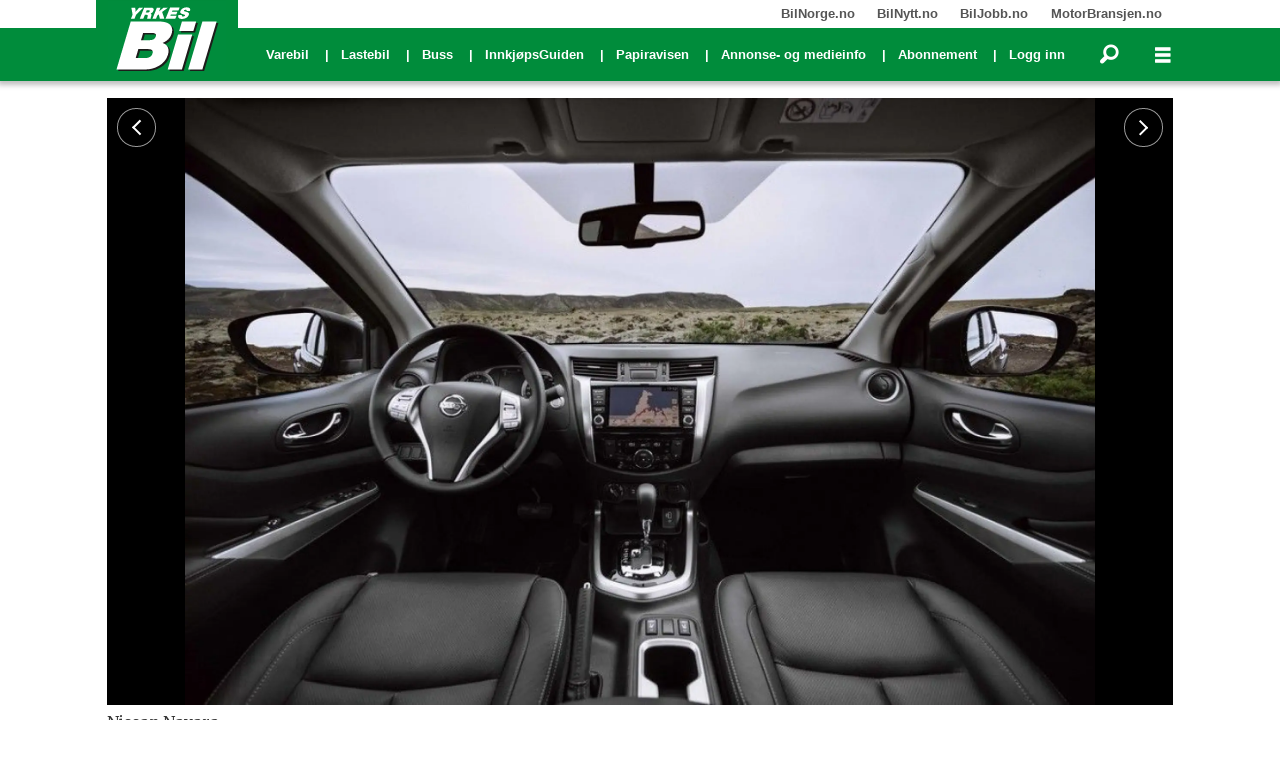

--- FILE ---
content_type: text/html; charset=UTF-8
request_url: https://www.yrkesbil.no/navara-nissan-yrkesbil/navara-i-ny-versjon/136304
body_size: 42305
content:
<!DOCTYPE html>
<html lang="nb-NO" dir="ltr" class="resp_fonts">

    <head>
                
                <script type="module">
                    import { ClientAPI } from '/view-resources/baseview/public/common/ClientAPI/index.js?v=1768293024-L4';
                    window.labClientAPI = new ClientAPI({
                        pageData: {
                            url: 'https://www.yrkesbil.no/navara-nissan-yrkesbil/navara-i-ny-versjon/136304',
                            pageType: 'article',
                            pageId: '136304',
                            section: 'varebil',
                            title: 'Navara i ny versjon',
                            seotitle: 'Navara i ny versjon',
                            sometitle: 'Navara i ny versjon',
                            description: '«Oppgradert» er uttrykket Nissan bruker når de presenterer en ny versjon av den kjente traveren Navara.',
                            seodescription: '«Oppgradert» er uttrykket Nissan bruker når de presenterer en ny versjon av den kjente traveren Navara.',
                            somedescription: '«Oppgradert» er uttrykket Nissan bruker når de presenterer en ny versjon av den kjente traveren Navara.',
                            device: 'desktop',
                            cmsVersion: '4.2.15',
                            contentLanguage: 'nb-NO',
                            published: '2019-07-09T07:46:49.000Z',
                            tags: ["varebil", "nissan", "yrkesbil", "navara"],
                            bylines: ["Jon Winding-Sørensen null"],
                            site: {
                                domain: 'https://www.yrkesbil.no',
                                id: '2',
                                alias: 'yrkesbil'
                            }
                            // Todo: Add paywall info ...
                        },
                        debug: false
                    });
                </script>

                <title>Navara i ny versjon</title>
                <meta name="title" content="Navara i ny versjon">
                <meta name="description" content="«Oppgradert» er uttrykket Nissan bruker når de presenterer en ny versjon av den kjente traveren Navara.">
                <meta http-equiv="Content-Type" content="text/html; charset=utf-8">
                <link rel="canonical" href="https://www.yrkesbil.no/navara-nissan-ukesbrev/navara-i-ny-versjon/136304">
                <meta name="viewport" content="width=device-width, initial-scale=1">
                
                <meta property="og:type" content="article">
                <meta property="og:title" content="Navara i ny versjon">
                <meta property="og:description" content="«Oppgradert» er uttrykket Nissan bruker når de presenterer en ny versjon av den kjente traveren Navara.">
                <meta property="article:published_time" content="2019-07-09T07:46:49.000Z">
                <meta property="article:modified_time" content="2019-07-09T07:46:56.000Z">
                <meta property="article:author" content="Jon Winding-Sørensen ">
                <meta property="article:tag" content="varebil">
                <meta property="article:tag" content="nissan">
                <meta property="article:tag" content="yrkesbil">
                <meta property="article:tag" content="navara">
                <meta property="og:image" content="https://image.yrkesbil.no/136307.jpg?imageId=136307&panox=0&panoy=0&panow=0&panoh=0&width=1200&height=683">
                <meta property="og:image:width" content="1200">
                <meta property="og:image:height" content="684">
                <meta name="twitter:card" content="summary_large_image">
                
                <meta name="twitter:title" content="Navara i ny versjon">
                <meta name="twitter:description" content="«Oppgradert» er uttrykket Nissan bruker når de presenterer en ny versjon av den kjente traveren Navara.">
                <meta name="twitter:image" content="https://image.yrkesbil.no/136307.jpg?imageId=136307&panox=0&panoy=0&panow=0&panoh=0&width=1200&height=683">
                <link rel="alternate" type="application/json+oembed" href="https://www.yrkesbil.no/navara-nissan-ukesbrev/navara-i-ny-versjon/136304?lab_viewport=oembed">

                
                
                <style >.source_biljobb-small.articlescroller ul li {
    border-right: 1px solid #e2e2e2;
}

.source_biljobb-small.articlescroller ul li a {
    display: flex;
    flex-direction: row;
    gap: 10px;
}

.source_biljobb-small.articlescroller ul li a h4 {
    font-size: .75em;
    text-align: left;
    color: #999;
    order: 2;
}

.source_biljobb-small.articlescroller ul li a h3 {
    font-size: 1em;
    font-weight: bold;
    text-align: left;
    order: 1;
}

.source_biljobb-small.articlescroller ul li a .text-container {
    display: flex;
    flex-direction: column;
    flex-grow: 1;
    padding-top: 1em;
}

.source_biljobb-small.articlescroller ul li a figure {
    max-height: 100px;
    object-fit: contain;
}

.source_biljobb-small.articlescroller ul li img {
    padding-top: .5em;
    max-width: 200px;
}</style>
                
                <meta property="og:url" content="https://www.yrkesbil.no/navara-nissan-ukesbrev/navara-i-ny-versjon/136304">
                        <link type="image/svg+xml" rel="icon" href="/view-resources/dachser2/public/yrkesbil/favicon.svg">
                        <link type="image/png" rel="icon" sizes="32x32" href="/view-resources/dachser2/public/yrkesbil/favicon_32x32.png">
                        <link type="image/png" rel="icon" sizes="96x96" href="/view-resources/dachser2/public/yrkesbil/favicon_96x96.png">
                        <link type="image/png" rel="apple-touch-icon" sizes="120x120" href="/view-resources/dachser2/public/yrkesbil/favicon_120x120.png">
                        <link type="image/png" rel="apple-touch-icon" sizes="180x180" href="/view-resources/dachser2/public/yrkesbil/favicon_180x180.png">
                    
                <link href="https://fonts.googleapis.com/css?family=Merriweather:300,400,700,900" rel="stylesheet"  media="print" onload="this.media='all'" >
                <link rel="stylesheet" href="/view-resources/view/css/grid.css?v=1768293024-L4">
                <link rel="stylesheet" href="/view-resources/view/css/main.css?v=1768293024-L4">
                <link rel="stylesheet" href="/view-resources/view/css/colors.css?v=1768293024-L4">
                <link rel="stylesheet" href="/view-resources/view/css/print.css?v=1768293024-L4" media="print">
                <link rel="stylesheet" href="/view-resources/view/css/foundation-icons/foundation-icons.css?v=1768293024-L4">
                <link rel="stylesheet" href="/view-resources/view/css/site/yrkesbil.css?v=1768293024-L4">
                <style data-key="custom_properties">
                    :root{--primary: rgb(0, 0, 0);--secondary: rgb(0, 0, 0);--tertiary: rgb(0, 0, 0);--quaternary: rgb(0, 0, 0);--white: rgb(0, 0, 0);--black: rgb(0, 0, 0);--custom-1: rgba(4,116,31,1);--quinary: rgb(0, 0, 0);--bg-primary: rgba(4,116,31,1);--bg-secondary: rgba(186,40,40,1);--bg-tertiary: rgba(1,45,100,1);--bg-quaternary: rgba(224,224,224,1);--bg-quinary: rgba(117,117,117,1);--bg-senary: rgba(3,0,0,1);--bg-septenary: rgba(254,253,253,1);}
                </style>
                <style data-key="background_colors">
                    .bg-primary {background-color: rgba(4,116,31,1);color: #fff;}.bg-secondary {background-color: rgba(186,40,40,1);color: #fff;}.bg-tertiary {background-color: rgba(1,45,100,1);color: #fff;}.bg-quaternary {background-color: rgba(224,224,224,1);}.bg-quinary {background-color: rgba(117,117,117,1);color: #fff;}.bg-senary {background-color: rgba(3,0,0,1);color: #fff;}.bg-septenary {background-color: rgba(254,253,253,1);}@media (max-width: 1023px) { .color_mobile_bg-primary {background-color: rgba(4,116,31,1);color: #fff;}}@media (max-width: 1023px) { .color_mobile_bg-secondary {background-color: rgba(186,40,40,1);color: #fff;}}@media (max-width: 1023px) { .color_mobile_bg-tertiary {background-color: rgba(1,45,100,1);color: #fff;}}@media (max-width: 1023px) { .color_mobile_bg-quaternary {background-color: rgba(224,224,224,1);}}@media (max-width: 1023px) { .color_mobile_bg-quinary {background-color: rgba(117,117,117,1);color: #fff;}}@media (max-width: 1023px) { .color_mobile_bg-senary {background-color: rgba(3,0,0,1);color: #fff;}}@media (max-width: 1023px) { .color_mobile_bg-septenary {background-color: rgba(254,253,253,1);}}
                </style>
                <style data-key="background_colors_opacity">
                    .bg-primary.op-bg_20 {background-color: rgba(4, 116, 31, 0.2);color: #fff;}.bg-primary.op-bg_40 {background-color: rgba(4, 116, 31, 0.4);color: #fff;}.bg-primary.op-bg_60 {background-color: rgba(4, 116, 31, 0.6);color: #fff;}.bg-primary.op-bg_80 {background-color: rgba(4, 116, 31, 0.8);color: #fff;}.bg-secondary.op-bg_20 {background-color: rgba(186, 40, 40, 0.2);color: #fff;}.bg-secondary.op-bg_40 {background-color: rgba(186, 40, 40, 0.4);color: #fff;}.bg-secondary.op-bg_60 {background-color: rgba(186, 40, 40, 0.6);color: #fff;}.bg-secondary.op-bg_80 {background-color: rgba(186, 40, 40, 0.8);color: #fff;}.bg-tertiary.op-bg_20 {background-color: rgba(1, 45, 100, 0.2);color: #fff;}.bg-tertiary.op-bg_40 {background-color: rgba(1, 45, 100, 0.4);color: #fff;}.bg-tertiary.op-bg_60 {background-color: rgba(1, 45, 100, 0.6);color: #fff;}.bg-tertiary.op-bg_80 {background-color: rgba(1, 45, 100, 0.8);color: #fff;}.bg-quaternary.op-bg_20 {background-color: rgba(224, 224, 224, 0.2);}.bg-quaternary.op-bg_40 {background-color: rgba(224, 224, 224, 0.4);}.bg-quaternary.op-bg_60 {background-color: rgba(224, 224, 224, 0.6);}.bg-quaternary.op-bg_80 {background-color: rgba(224, 224, 224, 0.8);}.bg-quinary.op-bg_20 {background-color: rgba(117, 117, 117, 0.2);color: #fff;}.bg-quinary.op-bg_40 {background-color: rgba(117, 117, 117, 0.4);color: #fff;}.bg-quinary.op-bg_60 {background-color: rgba(117, 117, 117, 0.6);color: #fff;}.bg-quinary.op-bg_80 {background-color: rgba(117, 117, 117, 0.8);color: #fff;}.bg-senary.op-bg_20 {background-color: rgba(3, 0, 0, 0.2);color: #fff;}.bg-senary.op-bg_40 {background-color: rgba(3, 0, 0, 0.4);color: #fff;}.bg-senary.op-bg_60 {background-color: rgba(3, 0, 0, 0.6);color: #fff;}.bg-senary.op-bg_80 {background-color: rgba(3, 0, 0, 0.8);color: #fff;}.bg-septenary.op-bg_20 {background-color: rgba(254, 253, 253, 0.2);}.bg-septenary.op-bg_40 {background-color: rgba(254, 253, 253, 0.4);}.bg-septenary.op-bg_60 {background-color: rgba(254, 253, 253, 0.6);}.bg-septenary.op-bg_80 {background-color: rgba(254, 253, 253, 0.8);}@media (max-width: 1023px) { .color_mobile_bg-primary.op-bg_20 {background-color: rgba(4, 116, 31, 0.2);color: #fff;}}@media (max-width: 1023px) { .color_mobile_bg-primary.op-bg_40 {background-color: rgba(4, 116, 31, 0.4);color: #fff;}}@media (max-width: 1023px) { .color_mobile_bg-primary.op-bg_60 {background-color: rgba(4, 116, 31, 0.6);color: #fff;}}@media (max-width: 1023px) { .color_mobile_bg-primary.op-bg_80 {background-color: rgba(4, 116, 31, 0.8);color: #fff;}}@media (max-width: 1023px) { .color_mobile_bg-secondary.op-bg_20 {background-color: rgba(186, 40, 40, 0.2);color: #fff;}}@media (max-width: 1023px) { .color_mobile_bg-secondary.op-bg_40 {background-color: rgba(186, 40, 40, 0.4);color: #fff;}}@media (max-width: 1023px) { .color_mobile_bg-secondary.op-bg_60 {background-color: rgba(186, 40, 40, 0.6);color: #fff;}}@media (max-width: 1023px) { .color_mobile_bg-secondary.op-bg_80 {background-color: rgba(186, 40, 40, 0.8);color: #fff;}}@media (max-width: 1023px) { .color_mobile_bg-tertiary.op-bg_20 {background-color: rgba(1, 45, 100, 0.2);color: #fff;}}@media (max-width: 1023px) { .color_mobile_bg-tertiary.op-bg_40 {background-color: rgba(1, 45, 100, 0.4);color: #fff;}}@media (max-width: 1023px) { .color_mobile_bg-tertiary.op-bg_60 {background-color: rgba(1, 45, 100, 0.6);color: #fff;}}@media (max-width: 1023px) { .color_mobile_bg-tertiary.op-bg_80 {background-color: rgba(1, 45, 100, 0.8);color: #fff;}}@media (max-width: 1023px) { .color_mobile_bg-quaternary.op-bg_20 {background-color: rgba(224, 224, 224, 0.2);}}@media (max-width: 1023px) { .color_mobile_bg-quaternary.op-bg_40 {background-color: rgba(224, 224, 224, 0.4);}}@media (max-width: 1023px) { .color_mobile_bg-quaternary.op-bg_60 {background-color: rgba(224, 224, 224, 0.6);}}@media (max-width: 1023px) { .color_mobile_bg-quaternary.op-bg_80 {background-color: rgba(224, 224, 224, 0.8);}}@media (max-width: 1023px) { .color_mobile_bg-quinary.op-bg_20 {background-color: rgba(117, 117, 117, 0.2);color: #fff;}}@media (max-width: 1023px) { .color_mobile_bg-quinary.op-bg_40 {background-color: rgba(117, 117, 117, 0.4);color: #fff;}}@media (max-width: 1023px) { .color_mobile_bg-quinary.op-bg_60 {background-color: rgba(117, 117, 117, 0.6);color: #fff;}}@media (max-width: 1023px) { .color_mobile_bg-quinary.op-bg_80 {background-color: rgba(117, 117, 117, 0.8);color: #fff;}}@media (max-width: 1023px) { .color_mobile_bg-senary.op-bg_20 {background-color: rgba(3, 0, 0, 0.2);color: #fff;}}@media (max-width: 1023px) { .color_mobile_bg-senary.op-bg_40 {background-color: rgba(3, 0, 0, 0.4);color: #fff;}}@media (max-width: 1023px) { .color_mobile_bg-senary.op-bg_60 {background-color: rgba(3, 0, 0, 0.6);color: #fff;}}@media (max-width: 1023px) { .color_mobile_bg-senary.op-bg_80 {background-color: rgba(3, 0, 0, 0.8);color: #fff;}}@media (max-width: 1023px) { .color_mobile_bg-septenary.op-bg_20 {background-color: rgba(254, 253, 253, 0.2);}}@media (max-width: 1023px) { .color_mobile_bg-septenary.op-bg_40 {background-color: rgba(254, 253, 253, 0.4);}}@media (max-width: 1023px) { .color_mobile_bg-septenary.op-bg_60 {background-color: rgba(254, 253, 253, 0.6);}}@media (max-width: 1023px) { .color_mobile_bg-septenary.op-bg_80 {background-color: rgba(254, 253, 253, 0.8);}}
                </style>
                <style data-key="border_colors">
                    .border-bg-primary{--border-color: var(--bg-primary);}.mobile_border-bg-primary{--mobile-border-color: var(--bg-primary);}.border-bg-secondary{--border-color: var(--bg-secondary);}.mobile_border-bg-secondary{--mobile-border-color: var(--bg-secondary);}.border-bg-tertiary{--border-color: var(--bg-tertiary);}.mobile_border-bg-tertiary{--mobile-border-color: var(--bg-tertiary);}.border-bg-quaternary{--border-color: var(--bg-quaternary);}.mobile_border-bg-quaternary{--mobile-border-color: var(--bg-quaternary);}.border-bg-quinary{--border-color: var(--bg-quinary);}.mobile_border-bg-quinary{--mobile-border-color: var(--bg-quinary);}.border-bg-senary{--border-color: var(--bg-senary);}.mobile_border-bg-senary{--mobile-border-color: var(--bg-senary);}.border-bg-septenary{--border-color: var(--bg-septenary);}.mobile_border-bg-septenary{--mobile-border-color: var(--bg-septenary);}
                </style>
                <style data-key="font_colors">
                    .primary {color: rgb(0, 0, 0) !important;}.secondary {color: rgb(0, 0, 0) !important;}.tertiary {color: rgb(0, 0, 0) !important;}.quaternary {color: rgb(0, 0, 0) !important;}.white {color: rgb(0, 0, 0) !important;}.black {color: rgb(0, 0, 0) !important;}.custom-1 {color: rgba(4,116,31,1) !important;}.quinary {color: rgb(0, 0, 0) !important;}@media (max-width: 1023px) { .color_mobile_primary {color: rgb(0, 0, 0) !important;}}@media (max-width: 1023px) { .color_mobile_secondary {color: rgb(0, 0, 0) !important;}}@media (max-width: 1023px) { .color_mobile_tertiary {color: rgb(0, 0, 0) !important;}}@media (max-width: 1023px) { .color_mobile_quaternary {color: rgb(0, 0, 0) !important;}}@media (max-width: 1023px) { .color_mobile_white {color: rgb(0, 0, 0) !important;}}@media (max-width: 1023px) { .color_mobile_black {color: rgb(0, 0, 0) !important;}}@media (max-width: 1023px) { .color_mobile_custom-1 {color: rgba(4,116,31,1) !important;}}@media (max-width: 1023px) { .color_mobile_quinary {color: rgb(0, 0, 0) !important;}}
                </style>
                <style data-key="image_gradient">
                    .image-gradient-bg-primary{--background-color: var(--bg-primary);}.color_mobile_image-gradient-bg-primary{--mobile-background-color: var(--bg-primary);}.image-gradient-bg-secondary{--background-color: var(--bg-secondary);}.color_mobile_image-gradient-bg-secondary{--mobile-background-color: var(--bg-secondary);}.image-gradient-bg-tertiary{--background-color: var(--bg-tertiary);}.color_mobile_image-gradient-bg-tertiary{--mobile-background-color: var(--bg-tertiary);}.image-gradient-bg-quaternary{--background-color: var(--bg-quaternary);}.color_mobile_image-gradient-bg-quaternary{--mobile-background-color: var(--bg-quaternary);}.image-gradient-bg-quinary{--background-color: var(--bg-quinary);}.color_mobile_image-gradient-bg-quinary{--mobile-background-color: var(--bg-quinary);}.image-gradient-bg-senary{--background-color: var(--bg-senary);}.color_mobile_image-gradient-bg-senary{--mobile-background-color: var(--bg-senary);}.image-gradient-bg-septenary{--background-color: var(--bg-septenary);}.color_mobile_image-gradient-bg-septenary{--mobile-background-color: var(--bg-septenary);}
                </style>
                <style data-key="custom_css_variables">
                :root {
                    --lab_page_width: 1088px;
                    --lab_columns_gutter: 11px;
                    --space-top: ;
                    --space-top-adnuntiusAd: 120;
                }

                @media(max-width: 767px) {
                    :root {
                        --lab_columns_gutter: 10px;
                    }
                }

                @media(min-width: 767px) {
                    :root {
                    }
                }
                </style>
<script src="/view-resources/public/common/JWTCookie.js?v=1768293024-L4"></script>
<script src="/view-resources/public/common/Paywall.js?v=1768293024-L4"></script>
                <script>
                window.Dac = window.Dac || {};
                (function () {
                    if (navigator) {
                        window.Dac.clientData = {
                            language: navigator.language,
                            userAgent: navigator.userAgent,
                            innerWidth: window.innerWidth,
                            innerHeight: window.innerHeight,
                            deviceByMediaQuery: getDeviceByMediaQuery(),
                            labDevice: 'desktop', // Device from labrador
                            device: 'desktop', // Device from varnish
                            paywall: {
                                isAuthenticated: isPaywallAuthenticated(),
                                toggleAuthenticatedContent: toggleAuthenticatedContent,
                                requiredProducts: [],
                            },
                            page: {
                                id: '136304',
                                extId: 'Yrkesbil-51940'
                            },
                            siteAlias: 'yrkesbil',
                            debug: window.location.href.includes('debug=1')
                        };
                        function getDeviceByMediaQuery() {
                            if (window.matchMedia('(max-width: 767px)').matches) return 'mobile';
                            if (window.matchMedia('(max-width: 1023px)').matches) return 'tablet';
                            return 'desktop';
                        }

                        function isPaywallAuthenticated() {
                            if (window.Dac && window.Dac.JWTCookie) {
                                var JWTCookie = new Dac.JWTCookie({ debug: false });
                                return JWTCookie.isAuthenticated();
                            }
                            return false;
                        }

                        function toggleAuthenticatedContent(settings) {
                            if (!window.Dac || !window.Dac.Paywall) {
                                return;
                            }
                            var Paywall = new Dac.Paywall();
                            var updateDOM = Paywall.updateDOM;

                            if(settings && settings.displayUserName) {
                                var userName = Paywall.getUserName().then((userName) => {
                                    updateDOM(userName !== false, userName, settings.optionalGreetingText);
                                });
                            } else {
                                updateDOM(window.Dac.clientData.paywall.isAuthenticated);
                            }
                        }
                    }
                }());
                </script>

                    <script type="module" src="/view-resources/baseview/public/common/baseview/moduleHandlers.js?v=1768293024-L4" data-cookieconsent="ignore"></script>
<!-- Google Tag Manager -->
<script>
    window.dataLayer = window.dataLayer || [];
</script>
<script>(function(w,d,s,l,i){w[l]=w[l]||[];w[l].push({'gtm.start':
new Date().getTime(),event:'gtm.js'});var f=d.getElementsByTagName(s)[0],
j=d.createElement(s),dl=l!='dataLayer'?'&l='+l:'';j.async=true;j.src=
'https://www.googletagmanager.com/gtm.js?id='+i+dl;f.parentNode.insertBefore(j,f);
})(window,document,'script','dataLayer','GTM-T6PD57R');</script>

                            <script src="https://cdn.adnuntius.com/adn.js" data-cookieconsent="ignore"></script>
                                <script>
                                    window.adn = window.adn || {};
                                    var adUnits = [];
                                    var handleAsTablet = (Dac.clientData.device === 'tablet' || Dac.clientData.innerWidth < 1316);

                                    if (!(handleAsTablet && '' === 'true')) {
                                        adUnits.push({ auId: '0000000000109a35', auW: 1065, auH: 300  });
                                    }
                                    if (!(handleAsTablet && '' === 'true')) {
                                        adUnits.push({ auId: '0000000000109a36', auW: 1065, auH: 600  });
                                    }
                                    if (!(handleAsTablet && 'true' === 'true')) {
                                        adUnits.push({ auId: '0000000000109a3d', auW: 300, auH: 600  });
                                    }
                                    if (!(handleAsTablet && 'true' === 'true')) {
                                        adUnits.push({ auId: '0000000000109a3c', auW: 300, auH: 600  });
                                    }
                                    if (!(handleAsTablet && 'true' === 'true')) {
                                        adUnits.push({ auId: '000000000025372f', auW: 300, auH: 600  });
                                    }
                                    if (!(handleAsTablet && 'true' === 'true')) {
                                        adUnits.push({ auId: '0000000000253730', auW: 300, auH: 600  });
                                    }
                                    if (!(handleAsTablet && '' === 'true')) {
                                        adUnits.push({ auId: '0000000000109a3a', auW: 580, auH: 400  });
                                    }
                                    if (!(handleAsTablet && '' === 'true')) {
                                        adUnits.push({ auId: '00000000002a80cb', auW: 521, auH: 370  });
                                    }
                                    if (!(handleAsTablet && '' === 'true')) {
                                        adUnits.push({ auId: '0000000000109a3b', auW: 580, auH: 400  });
                                    }
                                    if (!(handleAsTablet && '' === 'true')) {
                                        adUnits.push({ auId: '00000000002a80cb', auW: 521, auH: 370  });
                                    }

                                    var adn_kv = adn_kv || [];
                                    adn_kv.push({ "tags": ["varebil", "nissan", "yrkesbil", "navara"] });

                                    const adnRequest = {
                                        requestTiming: 'onReady',
                                        adUnits: adUnits,
                                        kv: adn_kv
                                    };



                                    adn.request(adnRequest);
                                </script>
                <link href="https://fonts.googleapis.com/css2?family=Montserrat:ital,wght@0,300;0,400;0,600;0,900;1,300;1,400;1,600;1,900&display=swap" rel="stylesheet"  media="print" onload="this.media='all'" >
                <link href="https://fonts.googleapis.com/css?family=Raleway:300,300i,400,400i,600,600i,700,700i&display=swap" rel="stylesheet"  media="print" onload="this.media='all'" >
                <link href="https://fonts.googleapis.com/css2?family=Merriweather:ital,wght@0,300;0,400;0,700;0,900;1,300;1,400;1,700;1,900&display=swap" rel="stylesheet"  media="print" onload="this.media='all'" >
                <style id="dachser-vieweditor-styles">
                    .font-Montserrat { font-family: "Montserrat" !important; }
                    .font-Montserrat.font-weight-normal { font-weight: normal !important; }
                    .font-Montserrat.font-weight-light { font-weight: 300 !important; }
                    .font-Montserrat.font-weight-bold { font-weight: 600 !important; }
                    .font-Montserrat.font-weight-black { font-weight: 900 !important; }
                    .font-Raleway { font-family: "Raleway" !important; }
                    .font-Raleway.font-weight-light { font-weight: 300 !important; }
                    .font-Raleway.font-weight-normal { font-weight: normal !important; }
                    .font-Raleway.font-weight-bold { font-weight: 600 !important; }
                    .font-Merriweather { font-family: "Merriweather" !important; }
                    .font-Merriweather.font-weight-light { font-weight: 300 !important; }
                    .font-Merriweather.font-weight-normal { font-weight: normal !important; }
                    .font-Merriweather.font-weight-bold { font-weight: 700 !important; }
                    .font-Merriweather.font-weight-black { font-weight: 900 !important; }
                </style>
                <style id="css_variables"></style>
                <script>
                    window.dachserData = {
                        _data: {},
                        _instances: {},
                        get: function(key) {
                            return dachserData._data[key] || null;
                        },
                        set: function(key, value) {
                            dachserData._data[key] = value;
                        },
                        push: function(key, value) {
                            if (!dachserData._data[key]) {
                                dachserData._data[key] = [];
                            }
                            dachserData._data[key].push(value);
                        },
                        setInstance: function(key, identifier, instance) {
                            if (!dachserData._instances[key]) {
                                dachserData._instances[key] = {};
                            }
                            dachserData._instances[key][identifier] = instance;
                        },
                        getInstance: function(key, identifier) {
                            return dachserData._instances[key] ? dachserData._instances[key][identifier] || null : null;
                        },
                        reflow: () => {}
                    };
                </script>
                

                <script type="application/ld+json">
                [{"@context":"http://schema.org","@type":"WebSite","name":"Yrkesbil.no","url":"https://www.yrkesbil.no"},{"@context":"https://schema.org","@type":"NewsArticle","headline":"Navara i ny versjon","description":"«Oppgradert» er uttrykket Nissan bruker når de presenterer en ny versjon av den kjente traveren Navara.","mainEntityOfPage":{"@id":"https://www.yrkesbil.no/navara-nissan-yrkesbil/navara-i-ny-versjon/136304"},"availableLanguage":[{"@type":"Language","alternateName":"nb-NO"}],"image":["https://image.yrkesbil.no/?imageId=136320&width=1200","https://image.yrkesbil.no/?imageId=136327&width=1200","https://image.yrkesbil.no/?imageId=136334&width=1200","https://image.yrkesbil.no/?imageId=136344&width=1200","https://image.yrkesbil.no/?imageId=136355&width=1200","https://image.yrkesbil.no/?imageId=136362&width=1200","https://image.yrkesbil.no/?imageId=136370&width=1200","https://image.yrkesbil.no/?imageId=136378&width=1200","https://image.yrkesbil.no/?imageId=136387&width=1200","https://image.yrkesbil.no/?imageId=136396&width=1200","https://image.yrkesbil.no/?imageId=136404&width=1200","https://image.yrkesbil.no/?imageId=136413&width=1200","https://image.yrkesbil.no/?imageId=136419&width=1200","https://image.yrkesbil.no/?imageId=136432&width=1200","https://image.yrkesbil.no/?imageId=136441&width=1200","https://image.yrkesbil.no/?imageId=136449&width=1200","https://image.yrkesbil.no/?imageId=136462&width=1200","https://image.yrkesbil.no/?imageId=136474&width=1200","https://image.yrkesbil.no/?imageId=136307&width=1200"],"keywords":"varebil, nissan, yrkesbil, navara","author":[{"@type":"Person","name":"Jon Winding-Sørensen null"}],"publisher":{"@type":"Organization","name":"Yrkesbil.no","logo":{"@type":"ImageObject","url":"/view-resources/dachser2/public/yrkesbil/logo.svg"}},"datePublished":"2019-07-09T07:46:49.000Z","dateModified":"2019-07-09T07:46:56.000Z"}]
                </script>                
                
                
                



        <meta property="article:section" content="varebil">
<script>
var k5aMeta = { "paid": 0, "author": ["Jon Winding-Sørensen null"], "tag": ["varebil", "nissan", "yrkesbil", "navara"], "title": "Navara i ny versjon", "teasertitle": "Navara i ny versjon", "kicker": "", "url": "https://www.yrkesbil.no/a/136304", "login": (Dac.clientData.paywall.isAuthenticated ? 1 : 0), "subscriber": (Dac.clientData.paywall.isAuthenticated ? 1 : 0), "subscriberId": (Dac.clientData.subscriberId ? `"${ Dac.clientData.subscriberId }"` : "") };
</script>
                <script src="//cl.k5a.io/6156b8c81b4d741e051f44c2.js" async></script>


        <style>
            :root {
                
                
            }
        </style>
        
        
    </head>

    <body class="l4 article site_yrkesbil section_varebil"
        
        
        >

<!-- Google Tag Manager (noscript) -->
<noscript><iframe src="https://www.googletagmanager.com/ns.html?id=GTM-T6PD57R"
height="0" width="0" style="display:none;visibility:hidden"></iframe></noscript>
<!-- End Google Tag Manager (noscript) -->        
        <script>
        document.addEventListener("DOMContentLoaded", (event) => {
            setScrollbarWidth();
            window.addEventListener('resize', setScrollbarWidth);
        });
        function setScrollbarWidth() {
            const root = document.querySelector(':root');
            const width = (window.innerWidth - document.body.offsetWidth < 21) ? window.innerWidth - document.body.offsetWidth : 15;
            root.style.setProperty('--lab-scrollbar-width', `${ width }px`);
        }
        </script>

        
        <a href="#main" class="skip-link">Jump to main content</a>

        <header class="pageElement pageHeader">
    <div class="section spacer">
    
</div>
<div class="section stickyContainer">
    <div class="section topline dac-hidden-desktop-down">
    <div class="row mainBar">
<nav class="navigation topBarMenu">
	<ul class="menu-list">
			<li class="first-list-item left has-children">
				<span tabindex="0">Meny venstre</span>
				<ul class="children">
					<li class="dac-hidden-desktop-up dac-hidden-desktop-down">
						<a href="https://www.bilforlaget.no/mediainfo" target="_self">Annonse- og medieinfo</a>
					</li>
				</ul>
			</li>
			<li class="first-list-item right has-children">
				<span tabindex="0">Meny høyre</span>
				<ul class="children">
					<li class="">
						<a href="https://bilnorge.no" target="_self">BilNorge.no</a>
					</li>
					<li class="">
						<a href="https://bilnytt.no" target="_self">BilNytt.no</a>
					</li>
					<li class="">
						<a href="https://biljobb.no/" target="_self">BilJobb.no</a>
					</li>
					<li class="dac-hidden-desktop-up dac-hidden-desktop-down">
						<a href="https://www.firmabil.no/" target="_self">FirmaBil.no</a>
					</li>
					<li class="">
						<a href="https://www.motorbransjen.no/" target="_self">MotorBransjen.no</a>
					</li>
					<li class="dac-hidden-desktop-up dac-hidden-desktop-down">
						<a href="https://www.bladetbil.no/" target="_self">BladetBil.no</a>
					</li>
				</ul>
			</li>
	</ul>
</nav>



	<script>
		(function () {
			const menuLinks = document.querySelectorAll(`nav.topBarMenu ul li a`);
			for (let i = 0; i < menuLinks.length; i++) {
				const link = menuLinks[i].pathname;
				if (link === window.location.pathname) {
					menuLinks[i].parentElement.classList.add('lab-link-active');
				} else {
					menuLinks[i].parentElement.classList.remove('lab-link-active');
				}
			}
		})();
	</script>


</div>

</div>
<div class="section mainline">
    <div class="row mainBar">
<figure class="logo">
    <a href=" https://www.yrkesbil.no" aria-label="Gå til forside">
        <img src="/view-resources/dachser2/public/yrkesbil/logo.svg"
            alt="Gå til forside. Logo, Yrkesbil"
            width="118"
            >
    </a>
</figure>
<nav class="navigation mainMenu grid-vas-center dac-hidden-desktop-down desktop">
	<ul class="menu-list">
			<li class="first-list-item ">
				<a href="https://yrkesbil.no/tag/varebil" target="_self">Varebil</a>
			</li>
			<li class="first-list-item ">
				<a href="https://yrkesbil.no/tag/lastebil" target="_self">Lastebil</a>
			</li>
			<li class="first-list-item ">
				<a href="https://yrkesbil.no/tag/buss" target="_self">Buss</a>
			</li>
			<li class="first-list-item ">
				<a href="https://www.yrkesbil.no/innkjopsguiden" target="_self">InnkjøpsGuiden</a>
			</li>
			<li class="first-list-item dac-hidden-desktop-up dac-hidden-desktop-down">
				<a href="https://www.yrkesbil.no/bok" target="_self">Bøker&#x2F;Kalender</a>
			</li>
			<li class="first-list-item ">
				<a href="https://www.yrkesbil.no/print-utgave" target="_self">Papiravisen</a>
			</li>
			<li class="first-list-item dac-hidden-desktop-down">
				<a href="https://www.bilforlaget.no/mediainfo" target="_blank">Annonse- og medieinfo</a>
			</li>
			<li class="first-list-item ">
				<a href="https://www.yrkesbil.no/abonnement-valg" target="_self">Abonnement</a>
			</li>
			<li class="first-list-item dac-paywall-authenticated">
				<a href="https://selfservice.mediaconnect.no/?client_id=selfservice.bilforlaget" target="_self">Min side</a>
			</li>
			<li class="first-list-item dac-paywall-not-authenticated">
				<a href="https://api.yrkesbil.no/paywall/login?&siteAlias=yrkesbil" target="_self">Logg inn</a>
			</li>
	</ul>
</nav>



	<script>
		(function () {
			const menuLinks = document.querySelectorAll(`nav.mainMenu ul li a`);
			for (let i = 0; i < menuLinks.length; i++) {
				const link = menuLinks[i].pathname;
				if (link === window.location.pathname) {
					menuLinks[i].parentElement.classList.add('lab-link-active');
				} else {
					menuLinks[i].parentElement.classList.remove('lab-link-active');
				}
			}
		})();
	</script>

<div data-id="pageElements-11" class="search to-be-expanded dac-hidden-desktop-down">

        <button class="search-button search-expander" aria-label="Søk"  aria-expanded="false" aria-controls="search-input-11" >
                <i class="open fi-magnifying-glass"></i>
                <i class="close fi-x"></i>
        </button>

    <form class="search-container" action="/cse" method="get" role="search">
        <label for="search-input-11" class="visuallyhidden">Søk</label>
        <input type="text" id="search-input-11" name="q" placeholder="Søk...">
    </form>
</div>

        <script>
            // Do the check for the search button inside the if statement, so we don't set a global const if there are multiple search buttons
            if (document.querySelector('[data-id="pageElements-11"] .search-button')) {
                // Now we can set a const that is only available inside the if scope
                const searchButton = document.querySelector('[data-id="pageElements-11"] .search-button');
                searchButton.addEventListener('click', (event) => {
                    event.preventDefault();
                    event.stopPropagation();

                    // Toggle the expanded class on the search button and set the aria-expanded attribute.
                    searchButton.parentElement.classList.toggle('expanded');
                    searchButton.setAttribute('aria-expanded', searchButton.getAttribute('aria-expanded') === 'true' ? 'false' : 'true');
                    searchButton.setAttribute('aria-label', searchButton.getAttribute('aria-expanded') === 'true' ? 'Lukk søk' : 'Åpne søk');

                    // Set focus to the input. 
                    // This might be dodgy due to moving focus automatically, but we'll keep it in for now.
                    if (searchButton.getAttribute('aria-expanded') === 'true') {
                        document.getElementById('search-input-11').focus();
                    }
                }, false);
            }

            if (document.getElementById('bonusButton')) {
                document.getElementById('bonusButton').addEventListener('click', (event) => {
                    document.querySelector('[data-id="pageElements-11"] .search-container').submit();
                }, false);
            }

            /*
                There should probably be some sort of sorting of the elements, so that if the search button is to the right,
                the tab order should be the input before the button.
                This is a job for future me.
            */
        </script>
<div class="hamburger to-be-expanded grid-vas-center" data-id="pageElements-12">
    <div class="positionRelative">
        <span class="hamburger-button hamburger-expander ">
            <button class="burger-btn" aria-label="Åpne meny" aria-expanded="false" aria-controls="hamburger-container" aria-haspopup="menu">
                    <i class="open fi-list"></i>
                    <i class="close fi-x"></i>
            </button>
        </span>
    </div>

        <div class="hamburger-container" id="hamburger-container">
            <div class="row">
                <div data-id="pageElements-13" class="search visible dac-hidden-desktop-up buttonHidden">


    <form class="search-container" action="/cse" method="get" role="search">
        <label for="search-input-13" class="visuallyhidden">Søk</label>
        <input type="text" id="search-input-13" name="q" placeholder="Søk...">
    </form>
</div>

    <script>
        if (document.querySelector('[data-id="pageElements-13"] .search-button')) {
            document.querySelector('[data-id="pageElements-13"] .search-button').addEventListener('click', (event) => {
                document.querySelector('[data-id="pageElements-13"] .search-container').submit();
            }, false);
        }
    </script>
<nav class="navigation dropdownMenu">
	<ul class="menu-list">
			<li class="first-list-item dac-paywall-not-authenticated dac-hidden-desktop-up">
				<a href="https://api.yrkesbil.no/paywall/login?&siteAlias=yrkesbil" target="_self">Logg inn</a>
			</li>
			<li class="first-list-item ">
				<a href="https://yrkesbil.no/tag/varebil" target="_self">Varebil</a>
			</li>
			<li class="first-list-item ">
				<a href="https://yrkesbil.no/tag/lastebil" target="_self">Lastebil</a>
			</li>
			<li class="first-list-item ">
				<a href="https://yrkesbil.no/tag/buss" target="_self">Buss</a>
			</li>
			<li class="first-list-item ">
				<a href="https://yrkesbil.no/bok" target="_self">Bok&#x2F;Kalender</a>
			</li>
			<li class="first-list-item ">
				<a href="https://www.yrkesbil.no/abonnement-valg" target="_self">Abonnement</a>
			</li>
			<li class="first-list-item ">
				<a href="https://www.bilforlaget.no/mediainfo" target="_self">Annonse- og medie info</a>
			</li>
			<li class="first-list-item dac-paywall-authenticated">
				<a href="https://selfservice.mediaconnect.no/?client_id=selfservice.bilforlaget" target="_self">Min side</a>
			</li>
			<li class="first-list-item ">
				<a href="https://www.yrkesbil.no/print-utgave" target="_self">Papiravisen</a>
			</li>
			<li class="first-list-item ">
				<a href="https://www.yrkesbil.no/innkjopsguiden" target="_self">InnkjøpsGuiden</a>
			</li>
	</ul>
</nav>



	<script>
		(function () {
			const menuLinks = document.querySelectorAll(`nav.dropdownMenu ul li a`);
			for (let i = 0; i < menuLinks.length; i++) {
				const link = menuLinks[i].pathname;
				if (link === window.location.pathname) {
					menuLinks[i].parentElement.classList.add('lab-link-active');
				} else {
					menuLinks[i].parentElement.classList.remove('lab-link-active');
				}
			}
		})();
	</script>


            </div>
        </div>
</div>

<script>
    (function(){
        const burgerButton = document.querySelector('[data-id="pageElements-12"] .burger-btn');
        const dropdownCloseSection = document.querySelector('[data-id="pageElements-12"] .dropdown-close-section');

        function toggleDropdown() {
            // Toggle the expanded class and aria-expanded attribute
            document.querySelector('[data-id="pageElements-12"].hamburger.to-be-expanded').classList.toggle('expanded');
            burgerButton.setAttribute('aria-expanded', burgerButton.getAttribute('aria-expanded') === 'true' ? 'false' : 'true');
            burgerButton.setAttribute('aria-label', burgerButton.getAttribute('aria-expanded') === 'true' ? 'Lukk meny' : 'Åpne meny');

            // This doesn't seem to do anything? But there's styling dependent on it some places
            document.body.classList.toggle('hamburger-expanded');
        }

        // Called via the eventlistener - if the key is Escape, toggle the dropdown and remove the eventlistener
        function closeDropdown(e) {
            if(e.key === 'Escape') {
                toggleDropdown();
                // Set the focus back on the button when clicking escape, so the user can continue tabbing down
                // the page in a natural flow
                document.querySelector('[data-id="pageElements-12"] .burger-btn').focus();
                window.removeEventListener('keydown', closeDropdown);
            }
        }

        if(burgerButton) {
            burgerButton.addEventListener('click', function(e) {
                e.preventDefault();
                toggleDropdown();

                // If the menu gets expanded, add the eventlistener that will close it on pressing Escape
                // else, remove the eventlistener otherwise it will continue to listen for escape even if the menu is closed.
                if(document.querySelector('[data-id="pageElements-12"] .burger-btn').getAttribute('aria-expanded') === 'true') {
                    window.addEventListener('keydown', closeDropdown);
                } else {
                    window.removeEventListener('keydown', closeDropdown);
                }
            })
        }
        if (dropdownCloseSection) {
            dropdownCloseSection.addEventListener('click', function(e) {
                e.preventDefault();
                toggleDropdown();
            });
        }

        document.querySelectorAll('.hamburger .hamburger-expander, .hamburger .hamburger-container, .stop-propagation').forEach(function (element) {
            element.addEventListener('click', function (e) {
                e.stopPropagation();
            });
        });
    }());
</script>
</div>

</div>

</div>


    <script>
        (function () {
            if (!'IntersectionObserver' in window) { return;}

            var scrollEvents = scrollEvents || [];

            if (scrollEvents) {
                const domInterface = {
                    classList: {
                        remove: () => {},
                        add: () => {}
                    },
                    style: {
                        cssText: ''
                    }
                };
                scrollEvents.forEach(function(event) {
                    var callback = function (entries, observer) {
                        if (!entries[0]) { return; }
                        if (entries[0].isIntersecting) {
                            event.styles.forEach(function(item) {
                                (document.querySelector(item.selector) || domInterface).style.cssText = "";
                            });
                            event.classes.forEach(function(item) {
                                item.class.forEach(function(classname) {
                                    (document.querySelector(item.selector) || domInterface).classList.remove(classname);
                                });
                            });
                        } else {
                            event.styles.forEach(function(item) {
                                (document.querySelector(item.selector) || domInterface).style.cssText = item.style;
                            });
                            event.classes.forEach(function(item) {
                                item.class.forEach(function(classname) {
                                    (document.querySelector(item.selector) || domInterface).classList.add(classname);
                                });
                            });
                        }
                    };

                    var observer = new IntersectionObserver(callback, {
                        rootMargin: event.offset,
                        threshold: 1
                    });
                    var target = document.querySelector(event.target);
                    if (target) {
                        observer.observe(target);
                    }
                });
            }
        }());

        window.Dac.clientData.paywall.toggleAuthenticatedContent(); 
    </script>
</header>

        

        
                


        <section id="mainArticleSection" class="main article">
            <div data-element-guid="cec27920-4aaf-4adf-993c-269ff28a62bd" class="placeholder placement-top">

<div class="column adnuntius-ad small-12 large-12 display-label" style="" data-element-guid="323723bd-37cd-4e97-c515-a719f55d2aff">
    <div id="adn-0000000000109a35" style="display:none;" class="adnuntius-ad-content">
        <span class="ad-label">Annonse</span>
    </div>
</div>


</div>
            <main class="pageWidth">
                <article class=" "
                    
                >

                    <section class="main article k5a-article" id="main">

                            <div></div>
<script>
(function() {
    let windowUrl = window.location.href;
    windowUrl = windowUrl.substring(windowUrl.indexOf('?') + 1);
    let messageElement = document.querySelector('.shareableMessage');
    if (windowUrl && windowUrl.includes('code') && windowUrl.includes('expires')) {
        messageElement.style.display = 'block';
    } 
})();
</script>


                        <div data-element-guid="45977581-951a-482b-f07e-7090c3a4d793" class="articleHeader column">

    




    <div class="media">
            
            
            
            <div class="slideshowcontainer fullwidthTarget" id="slideshow-2488706">
    <style>
        #slideshow-2488706 .scroll-container figure::before {
            content: '';
            display: block;
            width: 100%;
            padding-top: 56.99999999999999%;
        }
    </style>
    <div class="scroll-container swipehelper snap-container-x snap-element-start">
            <div class="scroll-item snap-element slideshow-image">
            
            <figure data-element-guid="4b1a000c-2682-4280-a388-6813d2844777" data-image-group="slideshow-2488706" class="pp-media--gallery">
    <div class="img">
        <picture>
            <source srcset="https://image.yrkesbil.no/136320.webp?imageId=136320&width=2116&height=1412&format=webp" 
                width="1058"
                height="706"
                media="(min-width: 768px)"
                type="image/webp">    
            <source srcset="https://image.yrkesbil.no/136320.webp?imageId=136320&width=2116&height=1412&format=jpg" 
                width="1058"
                height="706"
                media="(min-width: 768px)"
                type="image/jpeg">    
            <source srcset="https://image.yrkesbil.no/136320.webp?imageId=136320&width=960&height=642&format=webp" 
                width="480"
                height="321"
                media="(max-width: 767px)"
                type="image/webp">    
            <source srcset="https://image.yrkesbil.no/136320.webp?imageId=136320&width=960&height=642&format=jpg" 
                width="480"
                height="321"
                media="(max-width: 767px)"
                type="image/jpeg">    
            <img src="https://image.yrkesbil.no/136320.webp?imageId=136320&width=960&height=642&format=jpg"
                width="480"
                height="321"
                title="Nissan Navara"
                alt="" 
                loading="lazy"
                style=""    
                >
        </picture>        
            </div>
    <div class="caption " data-showmore="Vis mer">
        <figcaption itemprop="caption" class="">Nissan Navara </figcaption>
        <figcaption itemprop="author" class="" data-byline-prefix=""></figcaption>
    </div></figure>
            
            </div>
            <div class="scroll-item snap-element slideshow-image">
            
            <figure data-element-guid="5ad19ea9-3b20-41b8-af65-6decf4d2756e" data-image-group="slideshow-2488706" class="pp-media--gallery">
    <div class="img">
        <picture>
            <source srcset="https://image.yrkesbil.no/136327.webp?imageId=136327&width=2116&height=1412&format=webp" 
                width="1058"
                height="706"
                media="(min-width: 768px)"
                type="image/webp">    
            <source srcset="https://image.yrkesbil.no/136327.webp?imageId=136327&width=2116&height=1412&format=jpg" 
                width="1058"
                height="706"
                media="(min-width: 768px)"
                type="image/jpeg">    
            <source srcset="https://image.yrkesbil.no/136327.webp?imageId=136327&width=960&height=642&format=webp" 
                width="480"
                height="321"
                media="(max-width: 767px)"
                type="image/webp">    
            <source srcset="https://image.yrkesbil.no/136327.webp?imageId=136327&width=960&height=642&format=jpg" 
                width="480"
                height="321"
                media="(max-width: 767px)"
                type="image/jpeg">    
            <img src="https://image.yrkesbil.no/136327.webp?imageId=136327&width=960&height=642&format=jpg"
                width="480"
                height="321"
                title="Nissan Navara"
                alt="" 
                loading="lazy"
                style=""    
                >
        </picture>        
            </div>
    <div class="caption " data-showmore="Vis mer">
        <figcaption itemprop="caption" class="">Nissan Navara </figcaption>
        <figcaption itemprop="author" class="" data-byline-prefix=""></figcaption>
    </div></figure>
            
            </div>
            <div class="scroll-item snap-element slideshow-image">
            
            <figure data-element-guid="1078eb66-aa4d-4cf5-f8ec-23a2641ac919" data-image-group="slideshow-2488706" class="pp-media--gallery">
    <div class="img">
        <picture>
            <source srcset="https://image.yrkesbil.no/136334.webp?imageId=136334&width=2116&height=1412&format=webp" 
                width="1058"
                height="706"
                media="(min-width: 768px)"
                type="image/webp">    
            <source srcset="https://image.yrkesbil.no/136334.webp?imageId=136334&width=2116&height=1412&format=jpg" 
                width="1058"
                height="706"
                media="(min-width: 768px)"
                type="image/jpeg">    
            <source srcset="https://image.yrkesbil.no/136334.webp?imageId=136334&width=960&height=642&format=webp" 
                width="480"
                height="321"
                media="(max-width: 767px)"
                type="image/webp">    
            <source srcset="https://image.yrkesbil.no/136334.webp?imageId=136334&width=960&height=642&format=jpg" 
                width="480"
                height="321"
                media="(max-width: 767px)"
                type="image/jpeg">    
            <img src="https://image.yrkesbil.no/136334.webp?imageId=136334&width=960&height=642&format=jpg"
                width="480"
                height="321"
                title="Nissan Navara"
                alt="" 
                loading="lazy"
                style=""    
                >
        </picture>        
            </div>
    <div class="caption " data-showmore="Vis mer">
        <figcaption itemprop="caption" class="">Nissan Navara </figcaption>
        <figcaption itemprop="author" class="" data-byline-prefix=""></figcaption>
    </div></figure>
            
            </div>
            <div class="scroll-item snap-element slideshow-image">
            
            <figure data-element-guid="c5fd1c67-400a-45a0-c70d-89eecd07b9bd" data-image-group="slideshow-2488706" class="pp-media--gallery">
    <div class="img">
        <picture>
            <source srcset="https://image.yrkesbil.no/136344.webp?imageId=136344&width=2116&height=1412&format=webp" 
                width="1058"
                height="706"
                media="(min-width: 768px)"
                type="image/webp">    
            <source srcset="https://image.yrkesbil.no/136344.webp?imageId=136344&width=2116&height=1412&format=jpg" 
                width="1058"
                height="706"
                media="(min-width: 768px)"
                type="image/jpeg">    
            <source srcset="https://image.yrkesbil.no/136344.webp?imageId=136344&width=960&height=642&format=webp" 
                width="480"
                height="321"
                media="(max-width: 767px)"
                type="image/webp">    
            <source srcset="https://image.yrkesbil.no/136344.webp?imageId=136344&width=960&height=642&format=jpg" 
                width="480"
                height="321"
                media="(max-width: 767px)"
                type="image/jpeg">    
            <img src="https://image.yrkesbil.no/136344.webp?imageId=136344&width=960&height=642&format=jpg"
                width="480"
                height="321"
                title="Nissan Navara"
                alt="" 
                loading="lazy"
                style=""    
                >
        </picture>        
            </div>
    <div class="caption " data-showmore="Vis mer">
        <figcaption itemprop="caption" class="">Nissan Navara </figcaption>
        <figcaption itemprop="author" class="" data-byline-prefix=""></figcaption>
    </div></figure>
            
            </div>
            <div class="scroll-item snap-element slideshow-image">
            
            <figure data-element-guid="7e590965-33c9-48c9-c8c5-0db160b81e48" data-image-group="slideshow-2488706" class="pp-media--gallery">
    <div class="img">
        <picture>
            <source srcset="https://image.yrkesbil.no/136355.webp?imageId=136355&width=2116&height=1412&format=webp" 
                width="1058"
                height="706"
                media="(min-width: 768px)"
                type="image/webp">    
            <source srcset="https://image.yrkesbil.no/136355.webp?imageId=136355&width=2116&height=1412&format=jpg" 
                width="1058"
                height="706"
                media="(min-width: 768px)"
                type="image/jpeg">    
            <source srcset="https://image.yrkesbil.no/136355.webp?imageId=136355&width=960&height=642&format=webp" 
                width="480"
                height="321"
                media="(max-width: 767px)"
                type="image/webp">    
            <source srcset="https://image.yrkesbil.no/136355.webp?imageId=136355&width=960&height=642&format=jpg" 
                width="480"
                height="321"
                media="(max-width: 767px)"
                type="image/jpeg">    
            <img src="https://image.yrkesbil.no/136355.webp?imageId=136355&width=960&height=642&format=jpg"
                width="480"
                height="321"
                title="Nissan Navara"
                alt="" 
                loading="lazy"
                style=""    
                >
        </picture>        
            </div>
    <div class="caption " data-showmore="Vis mer">
        <figcaption itemprop="caption" class="">Nissan Navara </figcaption>
        <figcaption itemprop="author" class="" data-byline-prefix=""></figcaption>
    </div></figure>
            
            </div>
            <div class="scroll-item snap-element slideshow-image">
            
            <figure data-element-guid="cd017e13-d071-4edb-c091-cd0bf07bbca5" data-image-group="slideshow-2488706" class="pp-media--gallery">
    <div class="img">
        <picture>
            <source srcset="https://image.yrkesbil.no/136362.webp?imageId=136362&width=2116&height=1412&format=webp" 
                width="1058"
                height="706"
                media="(min-width: 768px)"
                type="image/webp">    
            <source srcset="https://image.yrkesbil.no/136362.webp?imageId=136362&width=2116&height=1412&format=jpg" 
                width="1058"
                height="706"
                media="(min-width: 768px)"
                type="image/jpeg">    
            <source srcset="https://image.yrkesbil.no/136362.webp?imageId=136362&width=960&height=642&format=webp" 
                width="480"
                height="321"
                media="(max-width: 767px)"
                type="image/webp">    
            <source srcset="https://image.yrkesbil.no/136362.webp?imageId=136362&width=960&height=642&format=jpg" 
                width="480"
                height="321"
                media="(max-width: 767px)"
                type="image/jpeg">    
            <img src="https://image.yrkesbil.no/136362.webp?imageId=136362&width=960&height=642&format=jpg"
                width="480"
                height="321"
                title="Nissan Navara"
                alt="" 
                loading="lazy"
                style=""    
                >
        </picture>        
            </div>
    <div class="caption " data-showmore="Vis mer">
        <figcaption itemprop="caption" class="">Nissan Navara </figcaption>
        <figcaption itemprop="author" class="" data-byline-prefix=""></figcaption>
    </div></figure>
            
            </div>
            <div class="scroll-item snap-element slideshow-image">
            
            <figure data-element-guid="fac6b335-fa08-4535-d388-f51bb307d967" data-image-group="slideshow-2488706" class="pp-media--gallery">
    <div class="img">
        <picture>
            <source srcset="https://image.yrkesbil.no/136370.webp?imageId=136370&width=2116&height=1488&format=webp" 
                width="1058"
                height="744"
                media="(min-width: 768px)"
                type="image/webp">    
            <source srcset="https://image.yrkesbil.no/136370.webp?imageId=136370&width=2116&height=1488&format=jpg" 
                width="1058"
                height="744"
                media="(min-width: 768px)"
                type="image/jpeg">    
            <source srcset="https://image.yrkesbil.no/136370.webp?imageId=136370&width=960&height=676&format=webp" 
                width="480"
                height="338"
                media="(max-width: 767px)"
                type="image/webp">    
            <source srcset="https://image.yrkesbil.no/136370.webp?imageId=136370&width=960&height=676&format=jpg" 
                width="480"
                height="338"
                media="(max-width: 767px)"
                type="image/jpeg">    
            <img src="https://image.yrkesbil.no/136370.webp?imageId=136370&width=960&height=676&format=jpg"
                width="480"
                height="338"
                title="Nissan Navara"
                alt="" 
                loading="lazy"
                style=""    
                >
        </picture>        
            </div>
    <div class="caption " data-showmore="Vis mer">
        <figcaption itemprop="caption" class="">Nissan Navara </figcaption>
        <figcaption itemprop="author" class="" data-byline-prefix=""></figcaption>
    </div></figure>
            
            </div>
            <div class="scroll-item snap-element slideshow-image">
            
            <figure data-element-guid="c2b60889-de8c-49fe-a5ce-0aa899dede79" data-image-group="slideshow-2488706" class="pp-media--gallery">
    <div class="img">
        <picture>
            <source srcset="https://image.yrkesbil.no/136378.webp?imageId=136378&width=2116&height=1412&format=webp" 
                width="1058"
                height="706"
                media="(min-width: 768px)"
                type="image/webp">    
            <source srcset="https://image.yrkesbil.no/136378.webp?imageId=136378&width=2116&height=1412&format=jpg" 
                width="1058"
                height="706"
                media="(min-width: 768px)"
                type="image/jpeg">    
            <source srcset="https://image.yrkesbil.no/136378.webp?imageId=136378&width=960&height=642&format=webp" 
                width="480"
                height="321"
                media="(max-width: 767px)"
                type="image/webp">    
            <source srcset="https://image.yrkesbil.no/136378.webp?imageId=136378&width=960&height=642&format=jpg" 
                width="480"
                height="321"
                media="(max-width: 767px)"
                type="image/jpeg">    
            <img src="https://image.yrkesbil.no/136378.webp?imageId=136378&width=960&height=642&format=jpg"
                width="480"
                height="321"
                title="Nissan Navara"
                alt="" 
                loading="lazy"
                style=""    
                >
        </picture>        
            </div>
    <div class="caption " data-showmore="Vis mer">
        <figcaption itemprop="caption" class="">Nissan Navara </figcaption>
        <figcaption itemprop="author" class="" data-byline-prefix=""></figcaption>
    </div></figure>
            
            </div>
            <div class="scroll-item snap-element slideshow-image">
            
            <figure data-element-guid="cf4ebce1-7c6b-42d3-8023-3af147ac4104" data-image-group="slideshow-2488706" class="pp-media--gallery">
    <div class="img">
        <picture>
            <source srcset="https://image.yrkesbil.no/136387.webp?imageId=136387&width=2116&height=1412&format=webp" 
                width="1058"
                height="706"
                media="(min-width: 768px)"
                type="image/webp">    
            <source srcset="https://image.yrkesbil.no/136387.webp?imageId=136387&width=2116&height=1412&format=jpg" 
                width="1058"
                height="706"
                media="(min-width: 768px)"
                type="image/jpeg">    
            <source srcset="https://image.yrkesbil.no/136387.webp?imageId=136387&width=960&height=642&format=webp" 
                width="480"
                height="321"
                media="(max-width: 767px)"
                type="image/webp">    
            <source srcset="https://image.yrkesbil.no/136387.webp?imageId=136387&width=960&height=642&format=jpg" 
                width="480"
                height="321"
                media="(max-width: 767px)"
                type="image/jpeg">    
            <img src="https://image.yrkesbil.no/136387.webp?imageId=136387&width=960&height=642&format=jpg"
                width="480"
                height="321"
                title="Nissan Navara"
                alt="" 
                loading="lazy"
                style=""    
                >
        </picture>        
            </div>
    <div class="caption " data-showmore="Vis mer">
        <figcaption itemprop="caption" class="">Nissan Navara </figcaption>
        <figcaption itemprop="author" class="" data-byline-prefix=""></figcaption>
    </div></figure>
            
            </div>
            <div class="scroll-item snap-element slideshow-image">
            
            <figure data-element-guid="d0f184cb-d427-4ca2-8044-cb5ebcd01186" data-image-group="slideshow-2488706" class="pp-media--gallery">
    <div class="img">
        <picture>
            <source srcset="https://image.yrkesbil.no/136396.webp?imageId=136396&width=2116&height=1476&format=webp" 
                width="1058"
                height="738"
                media="(min-width: 768px)"
                type="image/webp">    
            <source srcset="https://image.yrkesbil.no/136396.webp?imageId=136396&width=2116&height=1476&format=jpg" 
                width="1058"
                height="738"
                media="(min-width: 768px)"
                type="image/jpeg">    
            <source srcset="https://image.yrkesbil.no/136396.webp?imageId=136396&width=960&height=670&format=webp" 
                width="480"
                height="335"
                media="(max-width: 767px)"
                type="image/webp">    
            <source srcset="https://image.yrkesbil.no/136396.webp?imageId=136396&width=960&height=670&format=jpg" 
                width="480"
                height="335"
                media="(max-width: 767px)"
                type="image/jpeg">    
            <img src="https://image.yrkesbil.no/136396.webp?imageId=136396&width=960&height=670&format=jpg"
                width="480"
                height="335"
                title="Nissan Navara"
                alt="" 
                loading="lazy"
                style=""    
                >
        </picture>        
            </div>
    <div class="caption " data-showmore="Vis mer">
        <figcaption itemprop="caption" class="">Nissan Navara </figcaption>
        <figcaption itemprop="author" class="" data-byline-prefix=""></figcaption>
    </div></figure>
            
            </div>
            <div class="scroll-item snap-element slideshow-image">
            
            <figure data-element-guid="c83f08ad-c912-48ea-c1df-d3aff7e6467d" data-image-group="slideshow-2488706" class="pp-media--gallery">
    <div class="img">
        <picture>
            <source srcset="https://image.yrkesbil.no/136404.webp?imageId=136404&width=2116&height=1412&format=webp" 
                width="1058"
                height="706"
                media="(min-width: 768px)"
                type="image/webp">    
            <source srcset="https://image.yrkesbil.no/136404.webp?imageId=136404&width=2116&height=1412&format=jpg" 
                width="1058"
                height="706"
                media="(min-width: 768px)"
                type="image/jpeg">    
            <source srcset="https://image.yrkesbil.no/136404.webp?imageId=136404&width=960&height=642&format=webp" 
                width="480"
                height="321"
                media="(max-width: 767px)"
                type="image/webp">    
            <source srcset="https://image.yrkesbil.no/136404.webp?imageId=136404&width=960&height=642&format=jpg" 
                width="480"
                height="321"
                media="(max-width: 767px)"
                type="image/jpeg">    
            <img src="https://image.yrkesbil.no/136404.webp?imageId=136404&width=960&height=642&format=jpg"
                width="480"
                height="321"
                title="Nissan Navara"
                alt="" 
                loading="lazy"
                style=""    
                >
        </picture>        
            </div>
    <div class="caption " data-showmore="Vis mer">
        <figcaption itemprop="caption" class="">Nissan Navara </figcaption>
        <figcaption itemprop="author" class="" data-byline-prefix=""></figcaption>
    </div></figure>
            
            </div>
            <div class="scroll-item snap-element slideshow-image">
            
            <figure data-element-guid="a97e06cf-545b-4f48-c88c-db5edae32785" data-image-group="slideshow-2488706" class="pp-media--gallery">
    <div class="img">
        <picture>
            <source srcset="https://image.yrkesbil.no/136413.webp?imageId=136413&width=2116&height=1412&format=webp" 
                width="1058"
                height="706"
                media="(min-width: 768px)"
                type="image/webp">    
            <source srcset="https://image.yrkesbil.no/136413.webp?imageId=136413&width=2116&height=1412&format=jpg" 
                width="1058"
                height="706"
                media="(min-width: 768px)"
                type="image/jpeg">    
            <source srcset="https://image.yrkesbil.no/136413.webp?imageId=136413&width=960&height=642&format=webp" 
                width="480"
                height="321"
                media="(max-width: 767px)"
                type="image/webp">    
            <source srcset="https://image.yrkesbil.no/136413.webp?imageId=136413&width=960&height=642&format=jpg" 
                width="480"
                height="321"
                media="(max-width: 767px)"
                type="image/jpeg">    
            <img src="https://image.yrkesbil.no/136413.webp?imageId=136413&width=960&height=642&format=jpg"
                width="480"
                height="321"
                title="Nissan Navara"
                alt="" 
                loading="lazy"
                style=""    
                >
        </picture>        
            </div>
    <div class="caption " data-showmore="Vis mer">
        <figcaption itemprop="caption" class="">Nissan Navara </figcaption>
        <figcaption itemprop="author" class="" data-byline-prefix=""></figcaption>
    </div></figure>
            
            </div>
            <div class="scroll-item snap-element slideshow-image">
            
            <figure data-element-guid="0436e7d5-7394-4047-e84c-a9f117fb50e3" data-image-group="slideshow-2488706" class="pp-media--gallery">
    <div class="img">
        <picture>
            <source srcset="https://image.yrkesbil.no/136419.webp?imageId=136419&width=2116&height=1412&format=webp" 
                width="1058"
                height="706"
                media="(min-width: 768px)"
                type="image/webp">    
            <source srcset="https://image.yrkesbil.no/136419.webp?imageId=136419&width=2116&height=1412&format=jpg" 
                width="1058"
                height="706"
                media="(min-width: 768px)"
                type="image/jpeg">    
            <source srcset="https://image.yrkesbil.no/136419.webp?imageId=136419&width=960&height=642&format=webp" 
                width="480"
                height="321"
                media="(max-width: 767px)"
                type="image/webp">    
            <source srcset="https://image.yrkesbil.no/136419.webp?imageId=136419&width=960&height=642&format=jpg" 
                width="480"
                height="321"
                media="(max-width: 767px)"
                type="image/jpeg">    
            <img src="https://image.yrkesbil.no/136419.webp?imageId=136419&width=960&height=642&format=jpg"
                width="480"
                height="321"
                title="Nissan Navara"
                alt="" 
                loading="lazy"
                style=""    
                >
        </picture>        
            </div>
    <div class="caption " data-showmore="Vis mer">
        <figcaption itemprop="caption" class="">Nissan Navara </figcaption>
        <figcaption itemprop="author" class="" data-byline-prefix=""></figcaption>
    </div></figure>
            
            </div>
            <div class="scroll-item snap-element slideshow-image">
            
            <figure data-element-guid="ffdc51c4-015e-4a9d-e601-c9dbeb5cb71d" data-image-group="slideshow-2488706" class="pp-media--gallery">
    <div class="img">
        <picture>
            <source srcset="https://image.yrkesbil.no/136432.webp?imageId=136432&width=2116&height=1412&format=webp" 
                width="1058"
                height="706"
                media="(min-width: 768px)"
                type="image/webp">    
            <source srcset="https://image.yrkesbil.no/136432.webp?imageId=136432&width=2116&height=1412&format=jpg" 
                width="1058"
                height="706"
                media="(min-width: 768px)"
                type="image/jpeg">    
            <source srcset="https://image.yrkesbil.no/136432.webp?imageId=136432&width=960&height=642&format=webp" 
                width="480"
                height="321"
                media="(max-width: 767px)"
                type="image/webp">    
            <source srcset="https://image.yrkesbil.no/136432.webp?imageId=136432&width=960&height=642&format=jpg" 
                width="480"
                height="321"
                media="(max-width: 767px)"
                type="image/jpeg">    
            <img src="https://image.yrkesbil.no/136432.webp?imageId=136432&width=960&height=642&format=jpg"
                width="480"
                height="321"
                title="Nissan Navara"
                alt="" 
                loading="lazy"
                style=""    
                >
        </picture>        
            </div>
    <div class="caption " data-showmore="Vis mer">
        <figcaption itemprop="caption" class="">Nissan Navara </figcaption>
        <figcaption itemprop="author" class="" data-byline-prefix=""></figcaption>
    </div></figure>
            
            </div>
            <div class="scroll-item snap-element slideshow-image">
            
            <figure data-element-guid="d045cac4-b717-42cb-f83b-269d8a249d42" data-image-group="slideshow-2488706" class="pp-media--gallery">
    <div class="img">
        <picture>
            <source srcset="https://image.yrkesbil.no/136441.webp?imageId=136441&width=2116&height=1412&format=webp" 
                width="1058"
                height="706"
                media="(min-width: 768px)"
                type="image/webp">    
            <source srcset="https://image.yrkesbil.no/136441.webp?imageId=136441&width=2116&height=1412&format=jpg" 
                width="1058"
                height="706"
                media="(min-width: 768px)"
                type="image/jpeg">    
            <source srcset="https://image.yrkesbil.no/136441.webp?imageId=136441&width=960&height=642&format=webp" 
                width="480"
                height="321"
                media="(max-width: 767px)"
                type="image/webp">    
            <source srcset="https://image.yrkesbil.no/136441.webp?imageId=136441&width=960&height=642&format=jpg" 
                width="480"
                height="321"
                media="(max-width: 767px)"
                type="image/jpeg">    
            <img src="https://image.yrkesbil.no/136441.webp?imageId=136441&width=960&height=642&format=jpg"
                width="480"
                height="321"
                title="Nissan Navara"
                alt="" 
                loading="lazy"
                style=""    
                >
        </picture>        
            </div>
    <div class="caption " data-showmore="Vis mer">
        <figcaption itemprop="caption" class="">Nissan Navara </figcaption>
        <figcaption itemprop="author" class="" data-byline-prefix=""></figcaption>
    </div></figure>
            
            </div>
            <div class="scroll-item snap-element slideshow-image">
            
            <figure data-element-guid="1dc6936c-28e8-4367-f150-9adfd3c4e1bd" data-image-group="slideshow-2488706" class="pp-media--gallery">
    <div class="img">
        <picture>
            <source srcset="https://image.yrkesbil.no/136449.webp?imageId=136449&width=2116&height=1412&format=webp" 
                width="1058"
                height="706"
                media="(min-width: 768px)"
                type="image/webp">    
            <source srcset="https://image.yrkesbil.no/136449.webp?imageId=136449&width=2116&height=1412&format=jpg" 
                width="1058"
                height="706"
                media="(min-width: 768px)"
                type="image/jpeg">    
            <source srcset="https://image.yrkesbil.no/136449.webp?imageId=136449&width=960&height=642&format=webp" 
                width="480"
                height="321"
                media="(max-width: 767px)"
                type="image/webp">    
            <source srcset="https://image.yrkesbil.no/136449.webp?imageId=136449&width=960&height=642&format=jpg" 
                width="480"
                height="321"
                media="(max-width: 767px)"
                type="image/jpeg">    
            <img src="https://image.yrkesbil.no/136449.webp?imageId=136449&width=960&height=642&format=jpg"
                width="480"
                height="321"
                title="Nissan Navara"
                alt="" 
                loading="lazy"
                style=""    
                >
        </picture>        
            </div>
    <div class="caption " data-showmore="Vis mer">
        <figcaption itemprop="caption" class="">Nissan Navara </figcaption>
        <figcaption itemprop="author" class="" data-byline-prefix=""></figcaption>
    </div></figure>
            
            </div>
            <div class="scroll-item snap-element slideshow-image">
            
            <figure data-element-guid="d8a93db7-01be-48f7-f628-55c4217b96e5" data-image-group="slideshow-2488706" class="pp-media--gallery">
    <div class="img">
        <picture>
            <source srcset="https://image.yrkesbil.no/136462.webp?imageId=136462&width=2116&height=1412&format=webp" 
                width="1058"
                height="706"
                media="(min-width: 768px)"
                type="image/webp">    
            <source srcset="https://image.yrkesbil.no/136462.webp?imageId=136462&width=2116&height=1412&format=jpg" 
                width="1058"
                height="706"
                media="(min-width: 768px)"
                type="image/jpeg">    
            <source srcset="https://image.yrkesbil.no/136462.webp?imageId=136462&width=960&height=642&format=webp" 
                width="480"
                height="321"
                media="(max-width: 767px)"
                type="image/webp">    
            <source srcset="https://image.yrkesbil.no/136462.webp?imageId=136462&width=960&height=642&format=jpg" 
                width="480"
                height="321"
                media="(max-width: 767px)"
                type="image/jpeg">    
            <img src="https://image.yrkesbil.no/136462.webp?imageId=136462&width=960&height=642&format=jpg"
                width="480"
                height="321"
                title="Nissan Navara"
                alt="" 
                loading="lazy"
                style=""    
                >
        </picture>        
            </div>
    <div class="caption " data-showmore="Vis mer">
        <figcaption itemprop="caption" class="">Nissan Navara </figcaption>
        <figcaption itemprop="author" class="" data-byline-prefix=""></figcaption>
    </div></figure>
            
            </div>
            <div class="scroll-item snap-element slideshow-image">
            
            <figure data-element-guid="afdafc4f-af32-4f25-ceeb-e058a6f746a7" data-image-group="slideshow-2488706" class="pp-media--gallery">
    <div class="img">
        <picture>
            <source srcset="https://image.yrkesbil.no/136474.webp?imageId=136474&width=2000&height=3000&format=webp" 
                width="1058"
                height="1587"
                media="(min-width: 768px)"
                type="image/webp">    
            <source srcset="https://image.yrkesbil.no/136474.webp?imageId=136474&width=2000&height=3000&format=jpg" 
                width="1058"
                height="1587"
                media="(min-width: 768px)"
                type="image/jpeg">    
            <source srcset="https://image.yrkesbil.no/136474.webp?imageId=136474&width=960&height=1440&format=webp" 
                width="480"
                height="720"
                media="(max-width: 767px)"
                type="image/webp">    
            <source srcset="https://image.yrkesbil.no/136474.webp?imageId=136474&width=960&height=1440&format=jpg" 
                width="480"
                height="720"
                media="(max-width: 767px)"
                type="image/jpeg">    
            <img src="https://image.yrkesbil.no/136474.webp?imageId=136474&width=960&height=1440&format=jpg"
                width="480"
                height="720"
                title="Nissan Navara"
                alt="" 
                loading="lazy"
                style=""    
                >
        </picture>        
            </div>
    <div class="caption " data-showmore="Vis mer">
        <figcaption itemprop="caption" class="">Nissan Navara </figcaption>
        <figcaption itemprop="author" class="" data-byline-prefix=""></figcaption>
    </div></figure>
            
            </div>
    </div>
    <nav>
        <span class="arrow left">
            <span></span>
        </span>
        <span class="arrow right">
            <span></span>
        </span>
        
        
    </nav>
<script>
(function () {
    window.dachserData.push('swipehelper', {
        selector: '#slideshow-2488706',
        navItemsSelector: 'nav ul',
        previewItemsSelector: 'nav div.slideshow-images',
        itemsContainerSelector: '.scroll-container',
        itemsSelector: '.scroll-item',
        noIndexItemsSelector: '.scroll-item:has(.placeholder_ad)',
        isHorizontal: true,
        navItems: {
            forwardSelector: 'nav .arrow.right',
            backwardSelector: 'nav .arrow.left',
            dotNavigationSelector: 'nav ul'
        },
        preloadNextImage: true,
        autoScroll: {
            enabled: false,
            interval: 4000
        },
        debug: false
    });
    const captions = document.querySelectorAll('#slideshow-2488706 figcaption[itemprop="caption"]');
    for (const caption of [...captions]) {
        if (caption.offsetWidth < caption.scrollWidth) {
            const el = document.createElement('span');
            el.classList.add('caption-toggle');
            el.setAttribute('data-showmore', 'Vis mer');
            el.setAttribute('data-showless', 'Vis mindre');
            el.addEventListener('click', (event) => {
                event.preventDefault();
                event.stopPropagation();
                event.target.parentElement.classList.toggle('expanded');
            }, false);
            caption.prepend(el);
        }
    }
}());
</script>
</div>

            
            
            
            
            
            
            
            
            
        <div class="floatingText"></div>
    </div>





    <h1 class="headline mainTitle t56 tm36" style="">Navara i ny versjon</h1>
    <h2 class="subtitle " style="">«Oppgradert» er uttrykket Nissan bruker når de presenterer en ny versjon av den kjente traveren Navara.</h2>



        <div data-element-guid="6b055bbf-5085-4bc5-cd7c-d8485114274f" class="meta">
    

    <div class="bylines">
        <div data-element-guid="07bfc5d3-5b3d-40ac-ab89-29d893a4e309" class="byline column" itemscope itemtype="http://schema.org/Person">
    
    <div class="content">
            
        <address class="name">

                <span class="lab-hidden-byline-name" itemprop="name">Jon Winding-Sørensen </span>
                    <span class="firstname ">Jon Winding-Sørensen</span>
        </address>
    </div>
</div>

        
    </div>
    
    <div class="dates">
    
        <span class="dateGroup datePublished">
            <span class="dateLabel">Publisert</span>
            <time datetime="2019-07-09T07:46:49.000Z" title="Publisert tirsdag 09.07.2019 - 09:46">tirsdag 09.07.2019 - 09:46</time>
        </span>
    </div>


    <div class="social">
            <a target="_blank" href="https://www.facebook.com/sharer.php?u=https%3A%2F%2Fwww.yrkesbil.no%2Fnavara-nissan-yrkesbil%2Fnavara-i-ny-versjon%2F136304" class="fi-social-facebook" aria-label="Del på Facebook"></a>
            <a target="_blank" href="https://twitter.com/intent/tweet?url=https%3A%2F%2Fwww.yrkesbil.no%2Fnavara-nissan-yrkesbil%2Fnavara-i-ny-versjon%2F136304" class="fi-social-twitter" aria-label="Del på X (Twitter)"></a>
            <a target="_blank" href="mailto:?subject=Navara%20i%20ny%20versjon&body=%C2%ABOppgradert%C2%BB%20er%20uttrykket%20Nissan%20bruker%20n%C3%A5r%20de%20presenterer%20en%20ny%20versjon%20av%20den%20kjente%20traveren%20Navara.%0Dhttps%3A%2F%2Fwww.yrkesbil.no%2Fnavara-nissan-yrkesbil%2Fnavara-i-ny-versjon%2F136304" class="fi-mail" aria-label="Del via e-mail"></a>
    </div>



</div>

</div>


                        

                        
                        <div data-element-guid="1bf8c97d-9efa-4458-90cf-eaffbd5c3af6" class="placeholder fullWidth">

<!-- placeholder(#1) -->
<div data-element-guid="28a40505-466a-4727-8a03-46bcf2be35c7" class="front_rows small-12 large-12 small-abs-12 large-abs-12 large-6 small-12">
    
    <div class="content fullwidthTarget" style="">
            
            <div data-element-guid="06d00569-6f73-4c07-b303-54edbc02f169" class="row small-12 large-12" style="">
<!-- placeholder(#1) -->
<div data-element-guid="81abb99f-dbeb-4213-8f80-c68c1baf5329" class="column articlescroller source_biljobb-small small-12 large-12 color_mobile_no_bg_color mobile_no_border_side border_width_2 border_width_mobile_2 border-radius-16 border-radius-mobile_16 hasBorder mobile-hasBorder" style="border-color:#008cba !important;" id="article_list_4156623">
    
    <div class="inner content fullwidthTarget">
            
            <h2 class="articlescroller-header font-weight-black m-font-weight-black font-Raleway" style="color:#1f3162 !important;"><a href="https://www.biljobb.no/" target="_blank">BilJobb.no</a></h2>

        <ul class="scroll-container swipehelper snap-container-x snap-element-start articles count_3 ">
                <li data-section="biljobb" class="scroll-item snap-element column hasImage skipLeadText">
                    <a href="https://www.biljobb.no/bilforhandler-bryn-kundeservice/produksjonsleder-rsa-bil-oslo/4158593">
                            <figure>
                                <img src="https://image.biljobb.no/4158327.jpg?imageId=4158327&panox=0.00&panoy=0.00&panow=100.00&panoh=100.00&heightx=0.00&heighty=0.00&heightw=100.00&heighth=100.00&width=1058&height=478&format=webp&width=706&height=352" width="353" height="176" loading="lazy" alt="">
                            </figure>
                        <div class="text-container">
                            <h4>RSA Bil Oslo:</h4>
                            
                            <h3>Produksjonsleder - RSA Bil Oslo</h3>
                            
                            
                            
                        </div>
                    </a>
                </li>
                <li data-section="biljobb" class="scroll-item snap-element column hasImage skipLeadText">
                    <a href="https://www.biljobb.no/butikkledelse-byd-elektriske-kjoretoy/store-manager-byd-rsa-bil-oslo/4158552">
                            <figure>
                                <img src="https://image.biljobb.no/4158327.jpg?imageId=4158327&panox=0.00&panoy=0.00&panow=100.00&panoh=100.00&heightx=0.00&heighty=0.00&heightw=100.00&heighth=100.00&width=1058&height=478&format=webp&width=706&height=352" width="353" height="176" loading="lazy" alt="">
                            </figure>
                        <div class="text-container">
                            <h4>RSA:</h4>
                            
                            <h3>Store Manager BYD - RSA Bil Oslo</h3>
                            
                            
                            
                        </div>
                    </a>
                </li>
                <li data-section="biljobb" class="scroll-item snap-element column hasImage skipLeadText">
                    <a href="https://www.biljobb.no/jaren-karosseri-lakkerer/oppretter/lakkerer/4158534">
                            <figure>
                                <img src="https://image.biljobb.no/4158237.jpg?imageId=4158237&panox=0.00&panoy=0.00&panow=100.00&panoh=100.00&heightx=0.00&heighty=0.00&heightw=100.00&heighth=100.00&width=1058&height=478&format=webp&width=706&height=352" width="353" height="176" loading="lazy" alt="">
                            </figure>
                        <div class="text-container">
                            <h4>Team Verksted AS:</h4>
                            
                            <h3>Oppretter/lakkerer</h3>
                            
                            
                            
                        </div>
                    </a>
                </li>
                <li data-section="biljobb" class="scroll-item snap-element column hasImage skipLeadText">
                    <a href="https://www.biljobb.no/ledelse-og-administrasjon-profilert-stilling/teknisk-leder-bilia-xpeng-hamar/4158501">
                            <figure>
                                <img src="https://image.biljobb.no/4158513.jpg?imageId=4158513&panox=0.00&panoy=0.00&panow=100.00&panoh=100.00&heightx=0.00&heighty=0.00&heightw=100.00&heighth=100.00&width=1058&height=478&format=webp&width=706&height=352" width="353" height="176" loading="lazy" alt="">
                            </figure>
                        <div class="text-container">
                            <h4>Bilia Xpeng:</h4>
                            
                            <h3>Teknisk leder, Bilia Xpeng Hamar</h3>
                            
                            
                            
                        </div>
                    </a>
                </li>
                <li data-section="biljobb" class="scroll-item snap-element column hasImage skipLeadText">
                    <a href="https://www.biljobb.no/ledelse-og-administrasjon-profilert-stilling/teknisk-leder-bilia-xpeng-hovik/4158486">
                            <figure>
                                <img src="https://image.biljobb.no/4158498.jpg?imageId=4158498&panox=0.00&panoy=0.00&panow=100.00&panoh=100.00&heightx=0.00&heighty=0.00&heightw=100.00&heighth=100.00&width=1058&height=478&format=webp&width=706&height=352" width="353" height="176" loading="lazy" alt="">
                            </figure>
                        <div class="text-container">
                            <h4>Bilia Xpeng:</h4>
                            
                            <h3>Teknisk leder, Bilia Xpeng Høvik</h3>
                            
                            
                            
                        </div>
                    </a>
                </li>
                <li data-section="biljobb" class="scroll-item snap-element column hasImage skipLeadText">
                    <a href="https://www.biljobb.no/profilert-stilling-salg-og-markedsforing/nybilselger-audi/4158377">
                            <figure>
                                <img src="https://image.biljobb.no/4158389.jpg?imageId=4158389&panox=0.00&panoy=0.00&panow=100.00&panoh=100.00&heightx=0.00&heighty=0.00&heightw=100.00&heighth=100.00&width=1058&height=478&format=webp&width=706&height=352" width="353" height="176" loading="lazy" alt="">
                            </figure>
                        <div class="text-container">
                            <h4>Møller Bil Trondheim:</h4>
                            
                            <h3>Nybilselger Audi</h3>
                            
                            
                            
                        </div>
                    </a>
                </li>
                <li data-section="biljobb" class="scroll-item snap-element column hasImage skipLeadText">
                    <a href="https://www.biljobb.no/bilmekaniker-fagbrev-leder/bilmekaniker-/-leder/4158335">
                            <figure>
                                <img src="https://image.biljobb.no/4158374.jpg?imageId=4158374&panox=0.00&panoy=0.00&panow=100.00&panoh=100.00&heightx=0.00&heighty=0.00&heightw=100.00&heighth=100.00&width=1058&height=478&format=webp&width=706&height=352" width="353" height="176" loading="lazy" alt="">
                            </figure>
                        <div class="text-container">
                            <h4>Vestfold Autogass AS:</h4>
                            
                            <h3>Bilmekaniker / Leder</h3>
                            
                            
                            
                        </div>
                    </a>
                </li>
                <li data-section="biljobb" class="scroll-item snap-element column hasImage skipLeadText">
                    <a href="https://www.biljobb.no/profilert-stilling-verksted-og-service/bilmekaniker/tekniker-byd-rsa-bil-oslo/4158315">
                            <figure>
                                <img src="https://image.biljobb.no/4158327.jpg?imageId=4158327&panox=0.00&panoy=0.00&panow=100.00&panoh=100.00&heightx=0.00&heighty=0.00&heightw=100.00&heighth=100.00&width=1058&height=478&format=webp&width=706&height=352" width="353" height="176" loading="lazy" alt="">
                            </figure>
                        <div class="text-container">
                            <h4>RSA Bil Oslo:</h4>
                            
                            <h3>Bilmekaniker/tekniker BYD - RSA BIL Oslo</h3>
                            
                            
                            
                        </div>
                    </a>
                </li>
                <li data-section="biljobb" class="scroll-item snap-element column hasImage skipLeadText">
                    <a href="https://www.biljobb.no/profilert-stilling-verksted-og-service/bilmekaniker/tekniker-rsa-bil-oslo/4158300">
                            <figure>
                                <img src="https://image.biljobb.no/4158312.jpg?imageId=4158312&panox=0.00&panoy=0.00&panow=100.00&panoh=100.00&heightx=0.00&heighty=0.00&heightw=100.00&heighth=100.00&width=1058&height=478&format=webp&width=706&height=352" width="353" height="176" loading="lazy" alt="">
                            </figure>
                        <div class="text-container">
                            <h4>RSA Bil Oslo:</h4>
                            
                            <h3>Bilmekaniker/tekniker - RSA Bil Oslo</h3>
                            
                            
                            
                        </div>
                    </a>
                </li>
                <li data-section="biljobb" class="scroll-item snap-element column hasImage skipLeadText">
                    <a href="https://www.biljobb.no/ledelse-og-administrasjon-profilert-stilling/regionssjef-mg/4158270">
                            <figure>
                                <img src="https://image.biljobb.no/4158294.jpg?imageId=4158294&panox=0.00&panoy=0.00&panow=100.00&panoh=100.00&heightx=0.00&heighty=0.00&heightw=100.00&heighth=100.00&width=1058&height=478&format=webp&width=706&height=352" width="353" height="176" loading="lazy" alt="">
                            </figure>
                        <div class="text-container">
                            <h4>Norwegian Mobility Group AS:</h4>
                            
                            <h3>Regionssjef - MG</h3>
                            
                            
                            
                        </div>
                    </a>
                </li>
        </ul>



    </div>

        <script>
        (function () {
            window.dachserData.push('swipehelper', {
                selector: '#article_list_4156623',
                itemsContainerSelector: '.scroll-container',
                itemsSelector: '.scroll-item',
                isHorizontal: true,
                autoScroll: {
                    enabled: true,
                    interval: '4000'
                },
                navItems: {
                    forwardSelector: 'nav .arrow.right',
                    backwardSelector: 'nav .arrow.left',
                },
                debug: false
            });
        }());
        </script>
</div>

</div>

    </div>
</div>


</div>


                        

                        <div data-element-guid="6b055bbf-5085-4bc5-cd7c-d8485114274f" class="bodytext large-12 small-12 medium-12">
    
    

    <figure data-element-guid="dbe3475f-f95f-4fbe-ec6e-f84311e01047" class="column desktop-floatRight mobile-floatRight small-12 large-8 small-abs-12 large-abs-8">
    
    <div class="content " style="">

        <div class="img fullwidthTarget">
            <picture>
                <source srcset="https://image.yrkesbil.no/136307.webp?imageId=136307&width=1412&height=730&format=webp" 
                    width="706"
                    height="365"
                    media="(min-width: 768px)"
                    type="image/webp">    
                <source srcset="https://image.yrkesbil.no/136307.webp?imageId=136307&width=1412&height=730&format=jpg" 
                    width="706"
                    height="365"
                    media="(min-width: 768px)"
                    type="image/jpeg">    
                <source srcset="https://image.yrkesbil.no/136307.webp?imageId=136307&width=960&height=496&format=webp" 
                    width="480"
                    height="248"
                    media="(max-width: 767px)"
                    type="image/webp">    
                <source srcset="https://image.yrkesbil.no/136307.webp?imageId=136307&width=960&height=496&format=jpg" 
                    width="480"
                    height="248"
                    media="(max-width: 767px)"
                    type="image/jpeg">    
                <img src="https://image.yrkesbil.no/136307.webp?imageId=136307&width=960&height=496&format=jpg"
                    width="480"
                    height="248"
                    title="Navara i ny versjon"
                    alt="" 
                    loading="lazy"
                    style=""    
                    >
            </picture>            
                    </div>
    </div>
</figure>
<p>Selvf&oslash;lgelig finner vi nyheter p&aring; motorsiden. Internasjonalt regelverk gj&oslash;r jo at dette slipper ikke produsentene unna.</p> <p>De gamle 2,3-liters firerne m&oslash;ter n&aring; Euro6D-temp kravene, blant annet ved hjelp av en ny twin turbo som er kommet i stedet for den tidligere enkel-turboen.</p> 
<div class="column adnuntius-ad display-label widthFull" style="" data-element-guid="91ac7888-7d1f-4248-b216-7fd0f8926310">
    <div id="adn-0000000000109a3a" style="display:none;" class="adnuntius-ad-content">
        <span class="ad-label">Annonse</span>
    </div>
</div>

<p>Ny innspr&oslash;ytningspumpe med bedre presisjon og med trykket &oslash;kt fra 2000 til 2200 bar er ogs&aring; med p&aring; &aring; gj&oslash;re det hele bedre tilpasset.</p> <p>Da er vi p&aring; 182-184 g/km &ndash; etter den nye metoden der WLTP blir tilbakeregnet. Et nytt eksos-anlegg s&oslash;rger forresten for lavere NOx-utslipp f&aring;r vi vite.</p> <p>B&aring;de den manuelle og automatkassen er ogs&aring; forbedret. Blant annet er lavere st&oslash;yniv&aring;, bedre synk og raskere respons nevnt som forbedringer.</p> <p><strong>Da den nye Navara-generasjonen kom i 2015 var bakakselen, styrt av en fem-lenkers opphengning, blant de store nyhetene. Den er n&aring; ogs&aring; forbedret &ndash; noe som blant annet medf&oslash;rer 100 kg h&oslash;yere nyttelast &ndash; inntil 1180 kg for Double Cab. </strong></p> 
<div class="column adnuntius-ad floatRight widthAuto" style="" data-element-guid="2dc2c151-fecf-424e-d9ff-57b1777eacad">
    <div id="adn-00000000002a80cb" style="display:none;" class="adnuntius-ad-content">
        <span class="ad-label">Annonse</span>
    </div>
</div>

<p>Dessuten kan den trekke inntil 3.500 kg.</p> <p>St&oslash;rre skiver foran, og et bakhjulsoppheng som er hevet med ytterligere 25 mm er ogs&aring; en del av oppskriften. Bilene har en vadeh&oslash;yde p&aring; 600 mm.</p> <p>Blant sj&aring;f&oslash;rst&oslash;ttesystemene finner vi blant annet en ITSA (!) (intelligent trailer sway assist) som skal hindre sleng p&aring; henger.</p> <p><strong>F&oslash;reren vil ogs&aring; merke at han har f&aring;tt en st&oslash;rre skjerm som inneholder flere oppkoblingsmuligheter og som serverer b&aring;de TomTom med trafikkinfo i sanntid, og Google Street View. </strong></p> <p>Men hvorfor man skal ha en app for &aring; betjene bilens horn og fjernlys er ikke helt enkelt &aring; forst&aring; uten videre.</p> <p>At infotainment-systemet er kompatibelt med Apple CarPlay og Android Auto er derimot begripelig.</p> 
<div class="column adnuntius-ad display-label widthFull" style="" data-element-guid="bd280b6f-0a25-4d6b-f512-8080622e573d">
    <div id="adn-0000000000109a3b" style="display:none;" class="adnuntius-ad-content">
        <span class="ad-label">Annonse</span>
    </div>
</div>

<p><strong>La det bare v&aelig;re nevnt at Navara passerte et lokalt jubileum for noen m&aring;neder siden. Frem til nytt&aring;r var det registrert 5864 nye Navaraer i Norge &ndash; den f&oslash;rste i 2005. I april rundet man 6.000-tallet. </strong></p> <p>Med 2.728 av den opprinnelige Datsun PickUp (fra 1978 og mange &aring;r fremover) ligger vel Nissan p&aring; rundt 10.000 pickup&rsquo;er n&aring; akkumulert, n&aring;r man teller alle versjoner.</p> <p>Verdt en liten grattis.</p> <p>Vi har forresten enda ikke h&oslash;rt fra verken Mercedes eller Renault at deres X-Klasse eller Alaskan er &laquo;oppgradert&raquo;.</p> 

    

    
</div>


                        


                        
<div data-element-guid="6b055bbf-5085-4bc5-cd7c-d8485114274f" class="column articleFooter">
    <span class="tags">
        <a href="/tag/varebil">varebil</a>
        <a href="/tag/nissan">nissan</a>
        <a href="/tag/yrkesbil">yrkesbil</a>
        <a href="/tag/navara">navara</a>
    </span>
    
</div>


                        <div class="row social">
                            <div class="column large-12 small-12">
                                    <a target="_blank" href="https://www.facebook.com/sharer.php?u=https%3A%2F%2Fwww.yrkesbil.no%2Fnavara-nissan-yrkesbil%2Fnavara-i-ny-versjon%2F136304" class="fi-social-facebook" aria-label="Del på Facebook"></a>
                                    <a target="_blank" href="https://twitter.com/intent/tweet?url=https%3A%2F%2Fwww.yrkesbil.no%2Fnavara-nissan-yrkesbil%2Fnavara-i-ny-versjon%2F136304" class="fi-social-twitter" aria-label="Del på X (Twitter)"></a>
                                    <a target="_blank" href="mailto:?subject=Navara%20i%20ny%20versjon&body=%C2%ABOppgradert%C2%BB%20er%20uttrykket%20Nissan%20bruker%20n%C3%A5r%20de%20presenterer%20en%20ny%20versjon%20av%20den%20kjente%20traveren%20Navara.%0Dhttps%3A%2F%2Fwww.yrkesbil.no%2Fnavara-nissan-yrkesbil%2Fnavara-i-ny-versjon%2F136304" class="fi-mail" aria-label="Del via e-mail"></a>
                            </div>
                        </div>

                    </section>
                    
                </article>
                <section class="related desktop-fullWidth mobile-fullWidth fullwidthTarget">
                <div data-element-guid="b81c1de1-4fd9-4fa0-ec1b-4929e37641fa" class="page-content"><div data-element-guid="a765b093-f991-46e4-b335-4ec16ba27507" class="row small-12 large-12" style="">
<div class="column adnuntius-ad small-12 large-12 display-label large-12 small-12" style="" data-element-guid="64ff396c-93c2-4cae-a36c-f46681f3237c">
    <div id="adn-0000000000109a36" style="display:none;" class="adnuntius-ad-content">
        <span class="ad-label">Annonse</span>
    </div>
</div>

</div>
<div data-element-guid="f0f2753b-e6b1-4567-d9fd-d7ec97d239c0" class="row small-12 large-12" style="">
<!-- placeholder(#2) -->
<div data-element-guid="88978338-d1d9-436f-85fc-195bf5cff2cf" class="front_rows small-12 large-12 small-abs-12 large-abs-12">
    
    <div class="content fullwidthTarget" style="">
            
            <div data-element-guid="7b4f72a2-0802-45c6-a721-bb427a290b98" class="row small-12 large-12 desktop-space-outsideBottom-none mobile-space-outsideBottom-none bg-white color_mobile_bg-white mobile_no_border_color mobile_no_border_side border_width_3 border_width_mobile_3 hasContentPadding mobile-hasContentPadding" style=""><article data-element-guid="7f3a126a-9efa-4085-d270-9f7ed56f8660" class="column small-12 large-12 small-abs-12 large-abs-12 " data-site-alias="" data-section="" data-instance="166780" data-image-float="floatLeft" itemscope>
    
    <div class="content color_mobile_no_bg_color border-bg-secondary mobile_border-bg-secondary border-side-top mobile_border-side-top border_width_3 border_width_mobile_3 hasBorder mobile-hasBorder" style="">
        
        <a itemprop="url" class="" href="https://biljobb.no/" data-k5a-url="/a/null" rel="">


        <div class="media desktop-floatLeft mobile-floatNone">
                

                <figure data-element-guid="7d3f7b30-89e6-4763-dfc5-357fd7b5dbd4" class="small-vw-94 desktop-floatLeft mobile-floatNone" style="width:339px;">
    <div class="img fullwidthTarget">
        <picture>
            <source srcset="https://image.yrkesbil.no/100582.webp?imageId=100582&x=30.40&y=42.97&cropw=64.76&croph=13.32&width=678&height=102&format=webp" 
                width="339"
                height="51"
                media="(min-width: 768px)"
                type="image/webp">    
            <source srcset="https://image.yrkesbil.no/100582.webp?imageId=100582&x=30.40&y=42.97&cropw=64.76&croph=13.32&width=678&height=102&format=jpg" 
                width="339"
                height="51"
                media="(min-width: 768px)"
                type="image/jpeg">    
            <source srcset="https://image.yrkesbil.no/100582.webp?imageId=100582&x=14.12&y=40.81&cropw=72.44&croph=14.09&width=720&height=102&format=webp" 
                width="360"
                height="51"
                media="(max-width: 767px)"
                type="image/webp">    
            <source srcset="https://image.yrkesbil.no/100582.webp?imageId=100582&x=14.12&y=40.81&cropw=72.44&croph=14.09&width=720&height=102&format=jpg" 
                width="360"
                height="51"
                media="(max-width: 767px)"
                type="image/jpeg">    
            <img src="https://image.yrkesbil.no/100582.webp?imageId=100582&x=14.12&y=40.81&cropw=72.44&croph=14.09&width=720&height=102&format=jpg"
                width="360"
                height="51"
                title="Bilbransjens stillingsmarked"
                alt="" 
                loading="lazy"
                style=""    
                >
        </picture>        
            </div>
    
</figure>

                
                
                
                
                
                
                
            
            <div class="floatingText">

                <div class="labels">
                </div>
            </div>
            

        </div>


        
            <h2 itemprop="headline" 
    class="headline t30 tm17 font-weight-bold m-font-weight-bold bg-white color_mobile_bg-white quinary color_mobile_quinary align-right mobile_text_align_align-right font-Merriweather hasTextPadding mobile-hasTextPadding"
    style="color:#33305d !important;"
    >Bilbransjens stillingsmarked
</h2>

        




        </a>

        <time itemprop="datePublished" datetime=""></time>
    </div>
</article>

<!-- placeholder(#1) -->
<div data-element-guid="f1306d23-95a4-4050-adee-d92f1f3cacd0" class="column articlescroller source_biljobb_beta layout-align-centered small-12 large-12 color_mobile_no_bg_color border-bg-secondary mobile_border-bg-secondary border-side-bottom mobile_border-side-bottom border_width_3 border_width_mobile_3 hasBorder mobile-hasBorder" style="" id="article_list_100600">
    
    <div class="inner content fullwidthTarget">

        <ul class="scroll-container swipehelper snap-container-x snap-element-start articles count_4 ">
                <li data-section="biljobb" class="scroll-item snap-element column hasImage skipLeadText">
                    <a href="https://www.biljobb.no/bilforhandler-bryn-kundeservice/produksjonsleder-rsa-bil-oslo/4158593">
                            <figure>
                                <img src="https://image.biljobb.no/4158327.jpg?imageId=4158327&panox=0.00&panoy=0.00&panow=100.00&panoh=100.00&heightx=0.00&heighty=0.00&heightw=100.00&heighth=100.00&width=1058&height=478&format=webp&width=530&height=264" width="265" height="132" loading="lazy" alt="">
                            </figure>
                        <div class="text-container">
                            <h4>RSA Bil Oslo:</h4>
                            
                            <h3>Produksjonsleder - RSA Bil Oslo</h3>
                            
                            
                            
                        </div>
                    </a>
                </li>
                <li data-section="biljobb" class="scroll-item snap-element column hasImage skipLeadText">
                    <a href="https://www.biljobb.no/butikkledelse-byd-elektriske-kjoretoy/store-manager-byd-rsa-bil-oslo/4158552">
                            <figure>
                                <img src="https://image.biljobb.no/4158327.jpg?imageId=4158327&panox=0.00&panoy=0.00&panow=100.00&panoh=100.00&heightx=0.00&heighty=0.00&heightw=100.00&heighth=100.00&width=1058&height=478&format=webp&width=530&height=264" width="265" height="132" loading="lazy" alt="">
                            </figure>
                        <div class="text-container">
                            <h4>RSA:</h4>
                            
                            <h3>Store Manager BYD - RSA Bil Oslo</h3>
                            
                            
                            
                        </div>
                    </a>
                </li>
                <li data-section="biljobb" class="scroll-item snap-element column hasImage skipLeadText">
                    <a href="https://www.biljobb.no/jaren-karosseri-lakkerer/oppretter/lakkerer/4158534">
                            <figure>
                                <img src="https://image.biljobb.no/4158237.jpg?imageId=4158237&panox=0.00&panoy=0.00&panow=100.00&panoh=100.00&heightx=0.00&heighty=0.00&heightw=100.00&heighth=100.00&width=1058&height=478&format=webp&width=530&height=264" width="265" height="132" loading="lazy" alt="">
                            </figure>
                        <div class="text-container">
                            <h4>Team Verksted AS:</h4>
                            
                            <h3>Oppretter/lakkerer</h3>
                            
                            
                            
                        </div>
                    </a>
                </li>
                <li data-section="biljobb" class="scroll-item snap-element column hasImage skipLeadText">
                    <a href="https://www.biljobb.no/ledelse-og-administrasjon-profilert-stilling/teknisk-leder-bilia-xpeng-hamar/4158501">
                            <figure>
                                <img src="https://image.biljobb.no/4158513.jpg?imageId=4158513&panox=0.00&panoy=0.00&panow=100.00&panoh=100.00&heightx=0.00&heighty=0.00&heightw=100.00&heighth=100.00&width=1058&height=478&format=webp&width=530&height=264" width="265" height="132" loading="lazy" alt="">
                            </figure>
                        <div class="text-container">
                            <h4>Bilia Xpeng:</h4>
                            
                            <h3>Teknisk leder, Bilia Xpeng Hamar</h3>
                            
                            
                            
                        </div>
                    </a>
                </li>
                <li data-section="biljobb" class="scroll-item snap-element column hasImage skipLeadText">
                    <a href="https://www.biljobb.no/ledelse-og-administrasjon-profilert-stilling/teknisk-leder-bilia-xpeng-hovik/4158486">
                            <figure>
                                <img src="https://image.biljobb.no/4158498.jpg?imageId=4158498&panox=0.00&panoy=0.00&panow=100.00&panoh=100.00&heightx=0.00&heighty=0.00&heightw=100.00&heighth=100.00&width=1058&height=478&format=webp&width=530&height=264" width="265" height="132" loading="lazy" alt="">
                            </figure>
                        <div class="text-container">
                            <h4>Bilia Xpeng:</h4>
                            
                            <h3>Teknisk leder, Bilia Xpeng Høvik</h3>
                            
                            
                            
                        </div>
                    </a>
                </li>
                <li data-section="biljobb" class="scroll-item snap-element column hasImage skipLeadText">
                    <a href="https://www.biljobb.no/profilert-stilling-salg-og-markedsforing/nybilselger-audi/4158377">
                            <figure>
                                <img src="https://image.biljobb.no/4158389.jpg?imageId=4158389&panox=0.00&panoy=0.00&panow=100.00&panoh=100.00&heightx=0.00&heighty=0.00&heightw=100.00&heighth=100.00&width=1058&height=478&format=webp&width=530&height=264" width="265" height="132" loading="lazy" alt="">
                            </figure>
                        <div class="text-container">
                            <h4>Møller Bil Trondheim:</h4>
                            
                            <h3>Nybilselger Audi</h3>
                            
                            
                            
                        </div>
                    </a>
                </li>
                <li data-section="biljobb" class="scroll-item snap-element column hasImage skipLeadText">
                    <a href="https://www.biljobb.no/bilmekaniker-fagbrev-leder/bilmekaniker-/-leder/4158335">
                            <figure>
                                <img src="https://image.biljobb.no/4158374.jpg?imageId=4158374&panox=0.00&panoy=0.00&panow=100.00&panoh=100.00&heightx=0.00&heighty=0.00&heightw=100.00&heighth=100.00&width=1058&height=478&format=webp&width=530&height=264" width="265" height="132" loading="lazy" alt="">
                            </figure>
                        <div class="text-container">
                            <h4>Vestfold Autogass AS:</h4>
                            
                            <h3>Bilmekaniker / Leder</h3>
                            
                            
                            
                        </div>
                    </a>
                </li>
                <li data-section="biljobb" class="scroll-item snap-element column hasImage skipLeadText">
                    <a href="https://www.biljobb.no/profilert-stilling-verksted-og-service/bilmekaniker/tekniker-byd-rsa-bil-oslo/4158315">
                            <figure>
                                <img src="https://image.biljobb.no/4158327.jpg?imageId=4158327&panox=0.00&panoy=0.00&panow=100.00&panoh=100.00&heightx=0.00&heighty=0.00&heightw=100.00&heighth=100.00&width=1058&height=478&format=webp&width=530&height=264" width="265" height="132" loading="lazy" alt="">
                            </figure>
                        <div class="text-container">
                            <h4>RSA Bil Oslo:</h4>
                            
                            <h3>Bilmekaniker/tekniker BYD - RSA BIL Oslo</h3>
                            
                            
                            
                        </div>
                    </a>
                </li>
                <li data-section="biljobb" class="scroll-item snap-element column hasImage skipLeadText">
                    <a href="https://www.biljobb.no/profilert-stilling-verksted-og-service/bilmekaniker/tekniker-rsa-bil-oslo/4158300">
                            <figure>
                                <img src="https://image.biljobb.no/4158312.jpg?imageId=4158312&panox=0.00&panoy=0.00&panow=100.00&panoh=100.00&heightx=0.00&heighty=0.00&heightw=100.00&heighth=100.00&width=1058&height=478&format=webp&width=530&height=264" width="265" height="132" loading="lazy" alt="">
                            </figure>
                        <div class="text-container">
                            <h4>RSA Bil Oslo:</h4>
                            
                            <h3>Bilmekaniker/tekniker - RSA Bil Oslo</h3>
                            
                            
                            
                        </div>
                    </a>
                </li>
                <li data-section="biljobb" class="scroll-item snap-element column hasImage skipLeadText">
                    <a href="https://www.biljobb.no/ledelse-og-administrasjon-profilert-stilling/regionssjef-mg/4158270">
                            <figure>
                                <img src="https://image.biljobb.no/4158294.jpg?imageId=4158294&panox=0.00&panoy=0.00&panow=100.00&panoh=100.00&heightx=0.00&heighty=0.00&heightw=100.00&heighth=100.00&width=1058&height=478&format=webp&width=530&height=264" width="265" height="132" loading="lazy" alt="">
                            </figure>
                        <div class="text-container">
                            <h4>Norwegian Mobility Group AS:</h4>
                            
                            <h3>Regionssjef - MG</h3>
                            
                            
                            
                        </div>
                    </a>
                </li>
                <li data-section="biljobb" class="scroll-item snap-element column hasImage skipLeadText">
                    <a href="https://www.biljobb.no/forhandleransvarlig-salgssjef/4158240">
                            <figure>
                                <img src="https://image.biljobb.no/4158252.jpg?imageId=4158252&panox=0.00&panoy=0.00&panow=100.00&panoh=100.00&heightx=0.00&heighty=0.00&heightw=100.00&heighth=100.00&width=1058&height=478&format=webp&width=530&height=264" width="265" height="132" loading="lazy" alt="">
                            </figure>
                        <div class="text-container">
                            <h4>Subaru Norge AS:</h4>
                            
                            <h3>Forhandleransvarlig - Salgssjef</h3>
                            
                            
                            
                        </div>
                    </a>
                </li>
                <li data-section="biljobb" class="scroll-item snap-element column hasImage skipLeadText">
                    <a href="https://www.biljobb.no/profilert-stilling-verksted-og-service/mekaniker-otta/4158225">
                            <figure>
                                <img src="https://image.biljobb.no/4158237.jpg?imageId=4158237&panox=0.00&panoy=0.00&panow=100.00&panoh=100.00&heightx=0.00&heighty=0.00&heightw=100.00&heighth=100.00&width=1058&height=478&format=webp&width=530&height=264" width="265" height="132" loading="lazy" alt="">
                            </figure>
                        <div class="text-container">
                            <h4>Team Verksted AS:</h4>
                            
                            <h3>Mekaniker Otta</h3>
                            
                            
                            
                        </div>
                    </a>
                </li>
                <li data-section="biljobb" class="scroll-item snap-element column hasImage skipLeadText">
                    <a href="https://www.biljobb.no/biler-bilindustri-demontering/mekaniker/4158177">
                            <figure>
                                <img src="https://image.biljobb.no/4095870.jpg?imageId=4095870&panox=0.00&panoy=0.00&panow=100.00&panoh=100.00&heightx=0.00&heighty=0.00&heightw=100.00&heighth=100.00&width=1058&height=478&format=webp&width=530&height=264" width="265" height="132" loading="lazy" alt="">
                            </figure>
                        <div class="text-container">
                            <h4>Knoks Bildeler AS:</h4>
                            
                            <h3>Mekaniker</h3>
                            
                            
                            
                        </div>
                    </a>
                </li>
                <li data-section="biljobb" class="scroll-item snap-element column hasImage skipLeadText">
                    <a href="https://www.biljobb.no/ledelse-og-administrasjon-profilert-stilling/leder-for-meko-academy-tidligere-promeister-academy/4157936">
                            <figure>
                                <img src="https://image.biljobb.no/4157952.jpg?imageId=4157952&panox=0.00&panoy=0.00&panow=100.00&panoh=100.00&heightx=0.00&heighty=0.00&heightw=100.00&heighth=100.00&width=1058&height=478&format=webp&width=530&height=264" width="265" height="132" loading="lazy" alt="">
                            </figure>
                        <div class="text-container">
                            <h4>MEKO Norway AS:</h4>
                            
                            <h3>Leder for MEKO Academy (tidligere Promeister Academy)</h3>
                            
                            
                            
                        </div>
                    </a>
                </li>
                <li data-section="biljobb" class="scroll-item snap-element column hasImage skipLeadText">
                    <a href="https://www.biljobb.no/ledelse-og-administrasjon-profilert-stilling-salg-og-markedsforing/head-of-sales/4157843">
                            <figure>
                                <img src="https://image.biljobb.no/4157867.jpg?imageId=4157867&panox=0.00&panoy=0.00&panow=100.00&panoh=100.00&heightx=0.00&heighty=0.00&heightw=100.00&heighth=100.00&width=1058&height=478&format=webp&width=530&height=264" width="265" height="132" loading="lazy" alt="">
                            </figure>
                        <div class="text-container">
                            <h4>RN Norge:</h4>
                            
                            <h3>Head of Sales</h3>
                            
                            
                            
                        </div>
                    </a>
                </li>
                <li data-section="biljobb" class="scroll-item snap-element column hasImage skipLeadText">
                    <a href="https://www.biljobb.no/ledelse-og-administrasjon-profilert-stilling-verksted-og-service/verkstedleder-for-werksta-fana/4157793">
                            <figure>
                                <img src="https://image.biljobb.no/4157805.jpg?imageId=4157805&panox=0.00&panoy=0.00&panow=100.00&panoh=100.00&heightx=0.00&heighty=0.00&heightw=100.00&heighth=100.00&width=1058&height=478&format=webp&width=530&height=264" width="265" height="132" loading="lazy" alt="">
                            </figure>
                        <div class="text-container">
                            <h4>Werksta Norge AS:</h4>
                            
                            <h3>Verkstedleder for Werksta Fana</h3>
                            
                            
                            
                        </div>
                    </a>
                </li>
                <li data-section="biljobb" class="scroll-item snap-element column hasImage skipLeadText">
                    <a href="https://www.biljobb.no/ledelse-og-administrasjon-profilert-stilling/daglig-leder/4157595">
                            <figure>
                                <img src="https://image.biljobb.no/4157609.jpg?imageId=4157609&panox=0.00&panoy=0.00&panow=100.00&panoh=100.00&heightx=0.00&heighty=0.00&heightw=100.00&heighth=100.00&width=1058&height=478&format=webp&width=530&height=264" width="265" height="132" loading="lazy" alt="">
                            </figure>
                        <div class="text-container">
                            <h4>Sulland Elverum:</h4>
                            
                            <h3>Daglig Leder</h3>
                            
                            
                            
                        </div>
                    </a>
                </li>
                <li data-section="biljobb" class="scroll-item snap-element column hasImage skipLeadText">
                    <a href="https://www.biljobb.no/byd-elbil-karrieremuligheter/salgs-og-markedskoordinator/4157492">
                            <figure>
                                <img src="https://image.biljobb.no/4157554.jpg?imageId=4157554&panox=0.00&panoy=0.00&panow=100.00&panoh=100.00&heightx=0.00&heighty=0.00&heightw=100.00&heighth=100.00&width=1058&height=478&format=webp&width=530&height=264" width="265" height="132" loading="lazy" alt="">
                            </figure>
                        <div class="text-container">
                            <h4>RSA:</h4>
                            
                            <h3>Salgs- og markedskoordinator</h3>
                            
                            
                            
                        </div>
                    </a>
                </li>
                <li data-section="biljobb" class="scroll-item snap-element column hasImage skipLeadText">
                    <a href="https://www.biljobb.no/ledelse-og-administrasjon-profilert-stilling-verksted-og-service/dele-og-lagerleder-/-delesjef/4157454">
                            <figure>
                                <img src="https://image.biljobb.no/4157466.jpg?imageId=4157466&panox=0.00&panoy=0.00&panow=100.00&panoh=100.00&heightx=0.00&heighty=0.00&heightw=100.00&heighth=100.00&width=1058&height=478&format=webp&width=530&height=264" width="265" height="132" loading="lazy" alt="">
                            </figure>
                        <div class="text-container">
                            <h4>Berg Auto AS:</h4>
                            
                            <h3>Dele- og lagerleder / Delesjef</h3>
                            
                            
                            
                        </div>
                    </a>
                </li>
                <li data-section="biljobb" class="scroll-item snap-element column hasImage skipLeadText">
                    <a href="https://www.biljobb.no/profilert-stilling-verksted-og-service/bilmekanikere/4157389">
                            <figure>
                                <img src="https://image.biljobb.no/4157437.jpg?imageId=4157437&panox=0.00&panoy=0.00&panow=100.00&panoh=100.00&heightx=0.00&heighty=0.00&heightw=100.00&heighth=100.00&width=1058&height=478&format=webp&width=530&height=264" width="265" height="132" loading="lazy" alt="">
                            </figure>
                        <div class="text-container">
                            <h4>Sentrum Auto AS:</h4>
                            
                            <h3>Bilmekanikere</h3>
                            
                            
                            
                        </div>
                    </a>
                </li>
                <li data-section="biljobb" class="scroll-item snap-element column hasImage skipLeadText">
                    <a href="https://www.biljobb.no/profilert-stilling-verksted-og-service/mekaniker-karihaugen/4157367">
                            <figure>
                                <img src="https://image.biljobb.no/4157382.jpg?imageId=4157382&panox=0.00&panoy=0.00&panow=100.00&panoh=100.00&heightx=0.00&heighty=0.00&heightw=100.00&heighth=100.00&width=1058&height=478&format=webp&width=530&height=264" width="265" height="132" loading="lazy" alt="">
                            </figure>
                        <div class="text-container">
                            <h4>Team Verksted AS:</h4>
                            
                            <h3>Mekaniker Karihaugen</h3>
                            
                            
                            
                        </div>
                    </a>
                </li>
                <li data-section="biljobb" class="scroll-item snap-element column hasImage skipLeadText">
                    <a href="https://www.biljobb.no/ledelse-og-administrasjon-profilert-stilling-salg-og-markedsforing/salgssjef/4157289">
                            <figure>
                                <img src="https://image.biljobb.no/4157304.jpg?imageId=4157304&panox=0.00&panoy=0.00&panow=100.00&panoh=100.00&heightx=0.00&heighty=0.00&heightw=100.00&heighth=100.00&width=1058&height=478&format=webp&width=530&height=264" width="265" height="132" loading="lazy" alt="">
                            </figure>
                        <div class="text-container">
                            <h4>MyCar Stavanger:</h4>
                            
                            <h3>Salgssjef</h3>
                            
                            
                            
                        </div>
                    </a>
                </li>
                <li data-section="biljobb" class="scroll-item snap-element column hasImage skipLeadText">
                    <a href="https://www.biljobb.no/lastebiler-ledelse-og-administrasjon-plassjef/plassjef-trondheim/4156867">
                            <figure>
                                <img src="https://image.biljobb.no/4155994.jpg?imageId=4155994&panox=0.00&panoy=0.00&panow=100.00&panoh=100.00&heightx=0.00&heighty=0.00&heightw=100.00&heighth=100.00&width=1058&height=478&format=webp&width=530&height=264" width="265" height="132" loading="lazy" alt="">
                            </figure>
                        <div class="text-container">
                            <h4>Team Verksted AS:</h4>
                            
                            <h3>Plassjef Trondheim</h3>
                            
                            
                            
                        </div>
                    </a>
                </li>
                <li data-section="biljobb" class="scroll-item snap-element column hasImage skipLeadText">
                    <a href="https://www.biljobb.no/arendal-bilmerker-bruktbil/bruktbilansvarlig-rsa-bil-arendal/4156851">
                            <figure>
                                <img src="https://image.biljobb.no/4086005.jpg?imageId=4086005&panox=0.00&panoy=0.00&panow=100.00&panoh=100.00&heightx=0.00&heighty=0.00&heightw=100.00&heighth=100.00&width=1058&height=478&format=webp&width=530&height=264" width="265" height="132" loading="lazy" alt="">
                            </figure>
                        <div class="text-container">
                            <h4>RSA Bil Arendal:</h4>
                            
                            <h3>Bruktbilansvarlig - RSA Bil Arendal</h3>
                            
                            
                            
                        </div>
                    </a>
                </li>
                <li data-section="biljobb" class="scroll-item snap-element column hasImage skipLeadText">
                    <a href="https://www.biljobb.no/arendal-bilselger-byd/bilselger-rsa-bil-arendal/4156837">
                            <figure>
                                <img src="https://image.biljobb.no/4086005.jpg?imageId=4086005&panox=0.00&panoy=0.00&panow=100.00&panoh=100.00&heightx=0.00&heighty=0.00&heightw=100.00&heighth=100.00&width=1058&height=478&format=webp&width=530&height=264" width="265" height="132" loading="lazy" alt="">
                            </figure>
                        <div class="text-container">
                            <h4>RSA Bil Arendal:</h4>
                            
                            <h3>Bilselger - RSA Bil Arendal</h3>
                            
                            
                            
                        </div>
                    </a>
                </li>
                <li data-section="biljobb" class="scroll-item snap-element column hasImage skipLeadText">
                    <a href="https://www.biljobb.no/profilert-stilling-salg-og-markedsforing/bilselger/4156813">
                            <figure>
                                <img src="https://image.biljobb.no/4156834.jpg?imageId=4156834&panox=0.00&panoy=0.00&panow=100.00&panoh=100.00&heightx=0.00&heighty=0.00&heightw=100.00&heighth=100.00&width=1058&height=478&format=webp&width=530&height=264" width="265" height="132" loading="lazy" alt="">
                            </figure>
                        <div class="text-container">
                            <h4>Motor Forum AS, Oslo:</h4>
                            
                            <h3>Bilselger</h3>
                            
                            
                            
                        </div>
                    </a>
                </li>
                <li data-section="biljobb" class="scroll-item snap-element column hasImage skipLeadText">
                    <a href="https://www.biljobb.no/ledelse-og-administrasjon-profilert-stilling-verksted-og-service/verksmester/teknisk-leder/4156756">
                            <figure>
                                <img src="https://image.biljobb.no/4156770.jpg?imageId=4156770&panox=0.00&panoy=0.00&panow=100.00&panoh=100.00&heightx=0.00&heighty=0.00&heightw=100.00&heighth=100.00&width=1058&height=478&format=webp&width=530&height=264" width="265" height="132" loading="lazy" alt="">
                            </figure>
                        <div class="text-container">
                            <h4>Scania:</h4>
                            
                            <h3>Verksmester/teknisk leder</h3>
                            
                            
                            
                        </div>
                    </a>
                </li>
                <li data-section="biljobb" class="scroll-item snap-element column hasImage skipLeadText">
                    <a href="https://www.biljobb.no/teknisk-salgsradgiver/4156738">
                            <figure>
                                <img src="https://image.biljobb.no/4156753.jpg?imageId=4156753&panox=0.00&panoy=0.00&panow=100.00&panoh=100.00&heightx=0.00&heighty=0.00&heightw=100.00&heighth=100.00&width=1058&height=478&format=webp&width=530&height=264" width="265" height="132" loading="lazy" alt="">
                            </figure>
                        <div class="text-container">
                            <h4>DRIVE Mobility:</h4>
                            
                            <h3>Teknisk salgsrådgiver</h3>
                            
                            
                            
                        </div>
                    </a>
                </li>
                <li data-section="biljobb" class="scroll-item snap-element column hasImage skipLeadText">
                    <a href="https://www.biljobb.no/kurs-og-kompetanse-profilert-stilling/garanti-og-logistikk/4156694">
                            <figure>
                                <img src="https://image.biljobb.no/4156706.jpg?imageId=4156706&panox=0.00&panoy=0.00&panow=100.00&panoh=100.00&heightx=0.00&heighty=0.00&heightw=100.00&heighth=100.00&width=1058&height=478&format=webp&width=530&height=264" width="265" height="132" loading="lazy" alt="">
                            </figure>
                        <div class="text-container">
                            <h4>Møller Bil Outlet Alnabru:</h4>
                            
                            <h3>Garanti og logistikk</h3>
                            
                            
                            
                        </div>
                    </a>
                </li>
                <li data-section="biljobb" class="scroll-item snap-element column hasImage skipLeadText">
                    <a href="https://www.biljobb.no/profilert-stilling-salg-og-markedsforing/salgssjef-mercedes-benz-minibuss/4156517">
                            <figure>
                                <img src="https://image.biljobb.no/4156529.jpg?imageId=4156529&panox=0.00&panoy=0.00&panow=100.00&panoh=100.00&heightx=0.00&heighty=0.00&heightw=100.00&heighth=100.00&width=1058&height=478&format=webp&width=530&height=264" width="265" height="132" loading="lazy" alt="">
                            </figure>
                        <div class="text-container">
                            <h4>Bertel O. Steen AS:</h4>
                            
                            <h3>Salgssjef Mercedes-Benz Minibuss</h3>
                            
                            
                            
                        </div>
                    </a>
                </li>
                <li data-section="biljobb" class="scroll-item snap-element column hasImage skipLeadText">
                    <a href="https://www.biljobb.no/ledelse-og-administrasjon-profilert-stilling/plassjef-jensen-scheele/4156364">
                            <figure>
                                <img src="https://image.biljobb.no/4156376.jpg?imageId=4156376&panox=0.00&panoy=0.00&panow=100.00&panoh=100.00&heightx=0.00&heighty=0.00&heightw=100.00&heighth=100.00&width=1058&height=478&format=webp&width=530&height=264" width="265" height="132" loading="lazy" alt="">
                            </figure>
                        <div class="text-container">
                            <h4>Jensen &amp; Scheele AS:</h4>
                            
                            <h3>Plassjef, Jensen & Scheele</h3>
                            
                            
                            
                        </div>
                    </a>
                </li>
                <li data-section="biljobb" class="scroll-item snap-element column hasImage skipLeadText">
                    <a href="https://www.biljobb.no/ledelse-og-administrasjon-profilert-stilling-salg-og-markedsforing/bruktbilansvarlig-jensen-scheele/4156348">
                            <figure>
                                <img src="https://image.biljobb.no/4156361.jpg?imageId=4156361&panox=0.00&panoy=0.00&panow=100.00&panoh=100.00&heightx=0.00&heighty=0.00&heightw=100.00&heighth=100.00&width=1058&height=478&format=webp&width=530&height=264" width="265" height="132" loading="lazy" alt="">
                            </figure>
                        <div class="text-container">
                            <h4>Jensen &amp; Scheele Bil AS:</h4>
                            
                            <h3>Bruktbilansvarlig, Jensen & Scheele</h3>
                            
                            
                            
                        </div>
                    </a>
                </li>
                <li data-section="biljobb" class="scroll-item snap-element column hasImage skipLeadText">
                    <a href="https://www.biljobb.no/ledelse-og-administrasjon-profilert-stilling/plassjef-rsa-bil-tromso/4156089">
                            <figure>
                                <img src="https://image.biljobb.no/4156101.jpg?imageId=4156101&panox=0.00&panoy=0.00&panow=100.00&panoh=100.00&heightx=0.00&heighty=0.00&heightw=100.00&heighth=100.00&width=1058&height=478&format=webp&width=530&height=264" width="265" height="132" loading="lazy" alt="">
                            </figure>
                        <div class="text-container">
                            <h4>RSA Bil:</h4>
                            
                            <h3>Plassjef - RSA Bil Tromsø</h3>
                            
                            
                            
                        </div>
                    </a>
                </li>
                <li data-section="biljobb" class="scroll-item snap-element column hasImage skipLeadText">
                    <a href="https://www.biljobb.no/profilert-stilling-salg-og-markedsforing/salgskonsulent-nybil/4155998">
                            <figure>
                                <img src="https://image.biljobb.no/4156010.jpg?imageId=4156010&panox=0.00&panoy=0.00&panow=100.00&panoh=100.00&heightx=0.00&heighty=0.00&heightw=100.00&heighth=100.00&width=1058&height=478&format=webp&width=530&height=264" width="265" height="132" loading="lazy" alt="">
                            </figure>
                        <div class="text-container">
                            <h4>Toyota Asker og Bærum avdeling Rud:</h4>
                            
                            <h3>Salgskonsulent nybil</h3>
                            
                            
                            
                        </div>
                    </a>
                </li>
                <li data-section="biljobb" class="scroll-item snap-element column hasImage skipLeadText">
                    <a href="https://www.biljobb.no/profilert-stilling-verksted-og-service/mekaniker/4155974">
                            <figure>
                                <img src="https://image.biljobb.no/4155994.jpg?imageId=4155994&panox=0.00&panoy=0.00&panow=100.00&panoh=100.00&heightx=0.00&heighty=0.00&heightw=100.00&heighth=100.00&width=1058&height=478&format=webp&width=530&height=264" width="265" height="132" loading="lazy" alt="">
                            </figure>
                        <div class="text-container">
                            <h4>Team Verksted AS:</h4>
                            
                            <h3>Mekaniker</h3>
                            
                            
                            
                        </div>
                    </a>
                </li>
                <li data-section="biljobb" class="scroll-item snap-element column hasImage skipLeadText">
                    <a href="https://www.biljobb.no/profilert-stilling-salg-og-markedsforing-verksted-og-service/kundemottaker-og-takserer/4155748">
                            <figure>
                                <img src="https://image.biljobb.no/4155760.jpg?imageId=4155760&panox=0.00&panoy=0.00&panow=100.00&panoh=100.00&heightx=0.00&heighty=0.00&heightw=100.00&heighth=100.00&width=1058&height=478&format=webp&width=530&height=264" width="265" height="132" loading="lazy" alt="">
                            </figure>
                        <div class="text-container">
                            <h4>Werksta Norway AS:</h4>
                            
                            <h3>Kundemottaker og Takserer</h3>
                            
                            
                            
                        </div>
                    </a>
                </li>
                <li data-section="biljobb" class="scroll-item snap-element column hasImage skipLeadText">
                    <a href="https://www.biljobb.no/profilert-stilling-salg-og-markedsforing/selger-proffmarked/4155529">
                            <figure>
                                <img src="https://image.biljobb.no/4155554.jpg?imageId=4155554&panox=0.00&panoy=0.00&panow=100.00&panoh=100.00&heightx=0.00&heighty=0.00&heightw=100.00&heighth=100.00&width=1058&height=478&format=webp&width=530&height=264" width="265" height="132" loading="lazy" alt="">
                            </figure>
                        <div class="text-container">
                            <h4>Ragn-Sells Autoparts AS:</h4>
                            
                            <h3>Selger proffmarked</h3>
                            
                            
                            
                        </div>
                    </a>
                </li>
        </ul>

            
            <p class="ingress t23 font-weight-black m-font-weight-black color_mobile_no_bg_color quaternary color_mobile_quaternary align-center mobile_text_align_align-center"><br><a href="https://biljobb.no/" aria-label="" class=""><span class="color_mobile_no_bg_color" data-lab-text_background_color="">Se </span>alle ledige stillinger på BilJobb.no</a></p>

        <nav>
            <span class="arrow left" role="button" aria-label="Gå til venstre">
                <span></span>
            </span>
            <span class="arrow right" role="button" aria-label="Gå til høyre">
                <span></span>
            </span>
        </nav>

    </div>

        <script>
        (function () {
            window.dachserData.push('swipehelper', {
                selector: '#article_list_100600',
                itemsContainerSelector: '.scroll-container',
                itemsSelector: '.scroll-item',
                isHorizontal: true,
                autoScroll: {
                    enabled: true,
                    interval: '4000'
                },
                navItems: {
                    forwardSelector: 'nav .arrow.right',
                    backwardSelector: 'nav .arrow.left',
                },
                debug: false
            });
        }());
        </script>
</div>

</div>
<div data-element-guid="9b82d874-56a7-4ba9-ef5a-db11d06ada3d" class="row small-12 large-12 mobile_no_border_color mobile_no_border_side border_width_3 border_width_mobile_3" style=""><article data-element-guid="ea80b753-1ff6-436d-f94a-d9a733393a66" class="column small-12 large-4 small-abs-12 large-abs-4 " data-site-alias="yrkesbil" data-section="buss" data-instance="100010" itemscope>
    
    <div class="content" style="">
        
        <a itemprop="url" class="" href="https://www.yrkesbil.no/dekk-dekk-felg-nokian/nytt-dekk-for-elektriske-bybusser/4157942" data-k5a-url="https://www.yrkesbil.no/a/4157942" rel="">


        <div class="media ">
                

                <figure data-element-guid="2bb050bd-46cb-4325-d62a-add2e8b188f0" class="" >
    <div class="img fullwidthTarget">
        <picture>
            <source srcset="https://image.yrkesbil.no/4157955.jpg?imageId=4157955&panox=0.00&panoy=0.00&panow=100.00&panoh=100.00&heightx=0.00&heighty=0.00&heightw=100.00&heighth=100.00&width=706&height=318&format=webp&format=webp" 
                width="353"
                height="159"
                media="(min-width: 768px)"
                type="image/webp">    
            <source srcset="https://image.yrkesbil.no/4157955.jpg?imageId=4157955&panox=0.00&panoy=0.00&panow=100.00&panoh=100.00&heightx=0.00&heighty=0.00&heightw=100.00&heighth=100.00&width=706&height=318&format=webp&format=jpg" 
                width="353"
                height="159"
                media="(min-width: 768px)"
                type="image/jpeg">    
            <source srcset="https://image.yrkesbil.no/4157955.jpg?imageId=4157955&panox=0.00&panoy=0.00&panow=100.00&panoh=100.00&heightx=0.00&heighty=0.00&heightw=100.00&heighth=100.00&width=960&height=432&format=webp&format=webp" 
                width="480"
                height="216"
                media="(max-width: 767px)"
                type="image/webp">    
            <source srcset="https://image.yrkesbil.no/4157955.jpg?imageId=4157955&panox=0.00&panoy=0.00&panow=100.00&panoh=100.00&heightx=0.00&heighty=0.00&heightw=100.00&heighth=100.00&width=960&height=432&format=webp&format=jpg" 
                width="480"
                height="216"
                media="(max-width: 767px)"
                type="image/jpeg">    
            <img src="https://image.yrkesbil.no/4157955.jpg?imageId=4157955&panox=0.00&panoy=0.00&panow=100.00&panoh=100.00&heightx=0.00&heighty=0.00&heightw=100.00&heighth=100.00&width=960&height=432&format=webp&format=jpg"
                width="480"
                height="216"
                title="Nytt dekk for elektriske bybusser"
                alt="" 
                loading="lazy"
                style=""    
                >
        </picture>        
            </div>
    
</figure>

                
                
                
                
                
                
                
            
            <div class="floatingText">

                <div class="labels">
                </div>
            </div>
            

        </div>


        
            <h2 itemprop="headline" 
    class="headline "
    style=""
    >Nytt dekk for elektriske bybusser
</h2>

        




        </a>

        <time itemprop="datePublished" datetime="2026-01-13T09:15:13+01:00"></time>
    </div>
</article>
<article data-element-guid="f61cf91b-1702-44eb-df60-0bc1d6c5fba7" class="column small-12 large-4 small-abs-12 large-abs-4 " data-site-alias="yrkesbil" data-section="varebil" data-instance="100008" itemscope>
    
    <div class="content" style="">
        
        <a itemprop="url" class="" href="https://www.yrkesbil.no/bilutstillinger-brussels-motor-show-hilux/norgesmester-hilux-i-ny-versjon/4157813" data-k5a-url="https://www.yrkesbil.no/a/4157813" rel="">


        <div class="media ">
                

                <figure data-element-guid="19d00c7a-20cf-492d-8090-bba5e39c246c" class="" >
    <div class="img fullwidthTarget">
        <picture>
            <source srcset="https://image.yrkesbil.no/4157817.jpg?imageId=4157817&panox=0.00&panoy=25.83&panow=100.00&panoh=71.67&heightx=0.00&heighty=0.00&heightw=100.00&heighth=100.00&width=706&height=318&format=webp&format=webp" 
                width="353"
                height="159"
                media="(min-width: 768px)"
                type="image/webp">    
            <source srcset="https://image.yrkesbil.no/4157817.jpg?imageId=4157817&panox=0.00&panoy=25.83&panow=100.00&panoh=71.67&heightx=0.00&heighty=0.00&heightw=100.00&heighth=100.00&width=706&height=318&format=webp&format=jpg" 
                width="353"
                height="159"
                media="(min-width: 768px)"
                type="image/jpeg">    
            <source srcset="https://image.yrkesbil.no/4157817.jpg?imageId=4157817&panox=0.00&panoy=25.83&panow=100.00&panoh=71.67&heightx=0.00&heighty=0.00&heightw=100.00&heighth=100.00&width=960&height=432&format=webp&format=webp" 
                width="480"
                height="216"
                media="(max-width: 767px)"
                type="image/webp">    
            <source srcset="https://image.yrkesbil.no/4157817.jpg?imageId=4157817&panox=0.00&panoy=25.83&panow=100.00&panoh=71.67&heightx=0.00&heighty=0.00&heightw=100.00&heighth=100.00&width=960&height=432&format=webp&format=jpg" 
                width="480"
                height="216"
                media="(max-width: 767px)"
                type="image/jpeg">    
            <img src="https://image.yrkesbil.no/4157817.jpg?imageId=4157817&panox=0.00&panoy=25.83&panow=100.00&panoh=71.67&heightx=0.00&heighty=0.00&heightw=100.00&heighth=100.00&width=960&height=432&format=webp&format=jpg"
                width="480"
                height="216"
                title="Norgesmester Hilux i ny versjon"
                alt="" 
                loading="lazy"
                style=""    
                >
        </picture>        
            </div>
    
</figure>

                
                
                
                
                
                
                
            
            <div class="floatingText">

                <div class="labels">
                </div>
            </div>
            

        </div>


        
            <h2 itemprop="headline" 
    class="headline "
    style=""
    >Norgesmester Hilux i ny versjon
</h2>

        




        </a>

        <time itemprop="datePublished" datetime="2026-01-12T09:30:19+01:00"></time>
    </div>
</article>
<article data-element-guid="fc0a2add-30eb-40b3-d01f-b81ded0dd0de" class="column paywall small-12 large-4 small-abs-12 large-abs-4 " data-site-alias="yrkesbil" data-section="buss" data-instance="100006" itemscope>
    
    <div class="content" style="">
        
        <a itemprop="url" class="" href="https://www.yrkesbil.no/deutsche-bahn-man-truck-bus/mega-bussordre-for-man/4157108" data-k5a-url="https://www.yrkesbil.no/a/4157108" rel="">


        <div class="media ">
                

                <figure data-element-guid="26277a7a-a87a-41bc-ff6f-4fe3b7216be0" class="" >
    <div class="img fullwidthTarget">
        <picture>
            <source srcset="https://image.yrkesbil.no/4157116.jpg?imageId=4157116&panox=0.00&panoy=0.00&panow=100.00&panoh=100.00&heightx=0.00&heighty=0.00&heightw=100.00&heighth=100.00&width=706&height=318&format=webp&format=webp" 
                width="353"
                height="159"
                media="(min-width: 768px)"
                type="image/webp">    
            <source srcset="https://image.yrkesbil.no/4157116.jpg?imageId=4157116&panox=0.00&panoy=0.00&panow=100.00&panoh=100.00&heightx=0.00&heighty=0.00&heightw=100.00&heighth=100.00&width=706&height=318&format=webp&format=jpg" 
                width="353"
                height="159"
                media="(min-width: 768px)"
                type="image/jpeg">    
            <source srcset="https://image.yrkesbil.no/4157116.jpg?imageId=4157116&panox=0.00&panoy=0.00&panow=100.00&panoh=100.00&heightx=0.00&heighty=0.00&heightw=100.00&heighth=100.00&width=960&height=432&format=webp&format=webp" 
                width="480"
                height="216"
                media="(max-width: 767px)"
                type="image/webp">    
            <source srcset="https://image.yrkesbil.no/4157116.jpg?imageId=4157116&panox=0.00&panoy=0.00&panow=100.00&panoh=100.00&heightx=0.00&heighty=0.00&heightw=100.00&heighth=100.00&width=960&height=432&format=webp&format=jpg" 
                width="480"
                height="216"
                media="(max-width: 767px)"
                type="image/jpeg">    
            <img src="https://image.yrkesbil.no/4157116.jpg?imageId=4157116&panox=0.00&panoy=0.00&panow=100.00&panoh=100.00&heightx=0.00&heighty=0.00&heightw=100.00&heighth=100.00&width=960&height=432&format=webp&format=jpg"
                width="480"
                height="216"
                title="Mega-bussordre for MAN"
                alt="" 
                loading="lazy"
                style=""    
                >
        </picture>        
            </div>
    
</figure>

                
                
                
                
                
                
                
            
            <div class="floatingText">

                <div class="labels">
                </div>
            </div>
            
<div class="paywallLabel  "><span class="fi-plus"></span> </div>

        </div>

<div class="paywallLabel  "><span class="fi-plus"></span> </div>

        
            <h2 itemprop="headline" 
    class="headline "
    style=""
    >Mega-bussordre for MAN
</h2>

        




        </a>

        <time itemprop="datePublished" datetime="2026-01-07T09:06:56+01:00"></time>
    </div>
</article>
</div>
<div data-element-guid="08e100fc-9ce4-4016-a8e9-e980c894b1fa" class="row small-12 large-12" style=""><article data-element-guid="5f993a7b-a5dd-4075-ccce-5fca2d79ab8f" class="column small-12 large-6 small-abs-12 large-abs-6 " data-site-alias="yrkesbil" data-section="varebil" data-instance="100012" itemscope>
    
    <div class="content" style="">
        
        <a itemprop="url" class="" href="https://www.yrkesbil.no/fiat-fiat-professional-piaggio/sma-smarte-og-italienske/4157307" data-k5a-url="https://www.yrkesbil.no/a/4157307" rel="">


        <div class="media ">
                

                <figure data-element-guid="9c958b37-7ae2-459b-aba9-cb8e7533f64b" class="" >
    <div class="img fullwidthTarget">
        <picture>
            <source srcset="https://image.yrkesbil.no/4157313.jpg?imageId=4157313&panox=0.00&panoy=17.31&panow=100.00&panoh=82.69&heightx=0.00&heighty=0.00&heightw=100.00&heighth=100.00&width=1058&height=478&format=webp&format=webp" 
                width="529"
                height="239"
                media="(min-width: 768px)"
                type="image/webp">    
            <source srcset="https://image.yrkesbil.no/4157313.jpg?imageId=4157313&panox=0.00&panoy=17.31&panow=100.00&panoh=82.69&heightx=0.00&heighty=0.00&heightw=100.00&heighth=100.00&width=1058&height=478&format=webp&format=jpg" 
                width="529"
                height="239"
                media="(min-width: 768px)"
                type="image/jpeg">    
            <source srcset="https://image.yrkesbil.no/4157313.jpg?imageId=4157313&panox=0.00&panoy=17.31&panow=100.00&panoh=82.69&heightx=0.00&heighty=0.00&heightw=100.00&heighth=100.00&width=960&height=432&format=webp&format=webp" 
                width="480"
                height="216"
                media="(max-width: 767px)"
                type="image/webp">    
            <source srcset="https://image.yrkesbil.no/4157313.jpg?imageId=4157313&panox=0.00&panoy=17.31&panow=100.00&panoh=82.69&heightx=0.00&heighty=0.00&heightw=100.00&heighth=100.00&width=960&height=432&format=webp&format=jpg" 
                width="480"
                height="216"
                media="(max-width: 767px)"
                type="image/jpeg">    
            <img src="https://image.yrkesbil.no/4157313.jpg?imageId=4157313&panox=0.00&panoy=17.31&panow=100.00&panoh=82.69&heightx=0.00&heighty=0.00&heightw=100.00&heighth=100.00&width=960&height=432&format=webp&format=jpg"
                width="480"
                height="216"
                title="Små, smarte og italienske"
                alt="" 
                loading="lazy"
                style=""    
                >
        </picture>        
            </div>
    
</figure>

                
                
                
                
                
                
                
            
            <div class="floatingText">

                <div class="labels">
                </div>
            </div>
            

        </div>


        
            <h2 itemprop="headline" 
    class="headline "
    style=""
    >Små, smarte og italienske
</h2>

        




        </a>

        <time itemprop="datePublished" datetime="2026-01-07T09:05:32+01:00"></time>
    </div>
</article>
<article data-element-guid="946d2c52-7eda-45b6-bb19-9941e95a0b1e" class="column small-12 large-6 small-abs-12 large-abs-6 " data-site-alias="" data-section="" data-instance="4154968" itemscope>
    
    <div class="content" style="">
        
        <a itemprop="url" class="" href="https://www.yrkesbil.no/abonnement-valg" data-k5a-url="/a/null" rel="">


        <div class="media ">
                

                <figure data-element-guid="07115660-e92e-4e7c-a2c1-28b25caa9a57" class="" >
    <div class="img fullwidthTarget">
        <picture>
            <source srcset="https://image.yrkesbil.no/4154969.webp?imageId=4154969&x=1.99&y=0.00&cropw=94.17&croph=96.34&width=1048&height=734&format=webp" 
                width="524"
                height="367"
                media="(min-width: 768px)"
                type="image/webp">    
            <source srcset="https://image.yrkesbil.no/4154969.webp?imageId=4154969&x=1.99&y=0.00&cropw=94.17&croph=96.34&width=1048&height=734&format=jpg" 
                width="524"
                height="367"
                media="(min-width: 768px)"
                type="image/jpeg">    
            <source srcset="https://image.yrkesbil.no/4154969.webp?imageId=4154969&x=1.99&y=0.00&cropw=94.17&croph=96.34&width=960&height=672&format=webp" 
                width="480"
                height="336"
                media="(max-width: 767px)"
                type="image/webp">    
            <source srcset="https://image.yrkesbil.no/4154969.webp?imageId=4154969&x=1.99&y=0.00&cropw=94.17&croph=96.34&width=960&height=672&format=jpg" 
                width="480"
                height="336"
                media="(max-width: 767px)"
                type="image/jpeg">    
            <img src="https://image.yrkesbil.no/4154969.webp?imageId=4154969&x=1.99&y=0.00&cropw=94.17&croph=96.34&width=960&height=672&format=jpg"
                width="480"
                height="336"
                title=""
                alt="" 
                loading="lazy"
                style=""    
                >
        </picture>        
            </div>
    
</figure>

                
                
                
                
                
                
                
            
            <div class="floatingText">

                <div class="labels">
                </div>
            </div>
            

        </div>


        

        




        </a>

        <time itemprop="datePublished" datetime=""></time>
    </div>
</article>
</div>
<div data-element-guid="07541c27-519c-436d-bec1-249f692be156" class="row small-12 large-12" style=""><div data-element-guid="0a2f2622-967c-47c1-b3c1-0987c7045783" class="column newsletter_submit small-12 large-12 small-abs-12 large-abs-12">
    
    <form method="POST" action="https://bilforlaget.mailmojo.no/forms/subscribe/22566/" class="content grid bg-primary color_mobile_bg-primary hasContentPadding mobile-hasContentPadding" style="">
        <div class="text description grid-vas-center large-12 small-12">
            <h4 class="align-center mobile_text_align_align-center">Bli varslet om siste nytt:</h4>
            <p class="description align-center mobile_text_align_align-center">Meld deg på nyhetsbrev fra Yrkesbil - helt kostnadsfritt</p>
        </div>
        <fieldset class="text grid-vas-center large-12 small-12">
            <input type="hidden" name="tagsadditional" placeholder="" class="" value="Påmelding fra nettsiden">
            <input type="email" name="email" placeholder="Din e-postadresse" class="" value="">
            <input type="submit" name="submit" placeholder="" class="bg-secondary" value="Abonner på nyhetsbrevet">
        </fieldset>
        <div class="text lab-newsletter-footer lab-hide-newsletter-footer grid-vas-center large-12 small-12">
            <p class="lab-newsletter-footer-text "></p>
        </div>
    </form>
</div>
</div>
<div data-element-guid="06ee09af-b31e-4d43-991e-e06d569aadbd" class="row small-12 large-12" style=""><article data-element-guid="bbb46dba-4424-4625-a826-ad76cea93bcf" class="column paywall small-12 large-6 small-abs-12 large-abs-6 " data-site-alias="yrkesbil" data-section="buss" data-instance="4113329" itemscope>
    
    <div class="content" style="">
        
        <a itemprop="url" class="" href="https://www.yrkesbil.no/yes-eu-as-yutong/endringer-i-yutong-importen-til-norge/4157120" data-k5a-url="https://www.yrkesbil.no/a/4157120" rel="">


        <div class="media ">
                

                <figure data-element-guid="5d25f1ff-3058-464a-8c3c-40e1f8b68b4a" class="" >
    <div class="img fullwidthTarget">
        <picture>
            <source srcset="https://image.yrkesbil.no/4147601.jpg?imageId=4147601&panox=0.00&panoy=54.58&panow=100.00&panoh=35.83&heightx=0.00&heighty=0.00&heightw=100.00&heighth=100.00&width=1058&height=478&format=webp&format=webp" 
                width="529"
                height="239"
                media="(min-width: 768px)"
                type="image/webp">    
            <source srcset="https://image.yrkesbil.no/4147601.jpg?imageId=4147601&panox=0.00&panoy=54.58&panow=100.00&panoh=35.83&heightx=0.00&heighty=0.00&heightw=100.00&heighth=100.00&width=1058&height=478&format=webp&format=jpg" 
                width="529"
                height="239"
                media="(min-width: 768px)"
                type="image/jpeg">    
            <source srcset="https://image.yrkesbil.no/4147601.jpg?imageId=4147601&panox=0.00&panoy=54.58&panow=100.00&panoh=35.83&heightx=0.00&heighty=0.00&heightw=100.00&heighth=100.00&width=960&height=432&format=webp&format=webp" 
                width="480"
                height="216"
                media="(max-width: 767px)"
                type="image/webp">    
            <source srcset="https://image.yrkesbil.no/4147601.jpg?imageId=4147601&panox=0.00&panoy=54.58&panow=100.00&panoh=35.83&heightx=0.00&heighty=0.00&heightw=100.00&heighth=100.00&width=960&height=432&format=webp&format=jpg" 
                width="480"
                height="216"
                media="(max-width: 767px)"
                type="image/jpeg">    
            <img src="https://image.yrkesbil.no/4147601.jpg?imageId=4147601&panox=0.00&panoy=54.58&panow=100.00&panoh=35.83&heightx=0.00&heighty=0.00&heightw=100.00&heighth=100.00&width=960&height=432&format=webp&format=jpg"
                width="480"
                height="216"
                title="Endringer i Yutong-importen til Norge"
                alt="" 
                loading="lazy"
                style=""    
                >
        </picture>        
            </div>
    
</figure>

                
                
                
                
                
                
                
            
            <div class="floatingText">

                <div class="labels">
                </div>
            </div>
            
<div class="paywallLabel  "><span class="fi-plus"></span> </div>

        </div>

<div class="paywallLabel  "><span class="fi-plus"></span> </div>

        
            <h2 itemprop="headline" 
    class="headline "
    style=""
    >Endringer i Yutong-importen til Norge
</h2>

        




        </a>

        <time itemprop="datePublished" datetime="2026-01-06T11:50:37+01:00"></time>
    </div>
</article>
<article data-element-guid="9c7a50e4-089d-4a4d-a3af-c6e657e728bd" class="column small-12 large-6 small-abs-12 large-abs-6 " data-site-alias="yrkesbil" data-section="varebil" data-instance="4113331" itemscope>
    
    <div class="content" style="">
        
        <a itemprop="url" class="" href="https://www.yrkesbil.no/bilimportorenes-landsforening-ofv-opplysningsradet-for-veitrafikken-registreringer/ikke-friskmeldt-de-to-siste-ukene-sto-for-hele-12-av-volumet/4157221" data-k5a-url="https://www.yrkesbil.no/a/4157221" rel="">


        <div class="media ">
                

                <figure data-element-guid="6fef40aa-9b5b-4c7a-ab58-c22b91d4dc74" class="" >
    <div class="img fullwidthTarget">
        <picture>
            <source srcset="https://image.yrkesbil.no/4157226.jpg?imageId=4157226&panox=0.00&panoy=0.00&panow=100.00&panoh=100.00&heightx=0.00&heighty=0.00&heightw=100.00&heighth=100.00&width=1058&height=478&format=webp&format=webp" 
                width="529"
                height="239"
                media="(min-width: 768px)"
                type="image/webp">    
            <source srcset="https://image.yrkesbil.no/4157226.jpg?imageId=4157226&panox=0.00&panoy=0.00&panow=100.00&panoh=100.00&heightx=0.00&heighty=0.00&heightw=100.00&heighth=100.00&width=1058&height=478&format=webp&format=jpg" 
                width="529"
                height="239"
                media="(min-width: 768px)"
                type="image/jpeg">    
            <source srcset="https://image.yrkesbil.no/4157226.jpg?imageId=4157226&panox=0.00&panoy=0.00&panow=100.00&panoh=100.00&heightx=0.00&heighty=0.00&heightw=100.00&heighth=100.00&width=960&height=432&format=webp&format=webp" 
                width="480"
                height="216"
                media="(max-width: 767px)"
                type="image/webp">    
            <source srcset="https://image.yrkesbil.no/4157226.jpg?imageId=4157226&panox=0.00&panoy=0.00&panow=100.00&panoh=100.00&heightx=0.00&heighty=0.00&heightw=100.00&heighth=100.00&width=960&height=432&format=webp&format=jpg" 
                width="480"
                height="216"
                media="(max-width: 767px)"
                type="image/jpeg">    
            <img src="https://image.yrkesbil.no/4157226.jpg?imageId=4157226&panox=0.00&panoy=0.00&panow=100.00&panoh=100.00&heightx=0.00&heighty=0.00&heightw=100.00&heighth=100.00&width=960&height=432&format=webp&format=jpg"
                width="480"
                height="216"
                title="Ikke friskmeldt: De to siste ukene sto for hele 12 % av volumet"
                alt="" 
                loading="lazy"
                style=""    
                >
        </picture>        
            </div>
    
</figure>

                
                
                
                
                
                
                
            
            <div class="floatingText">

                <div class="labels">
                </div>
            </div>
            

        </div>


        
            <h2 itemprop="headline" 
    class="headline "
    style=""
    >Ikke friskmeldt: De to siste ukene sto for hele 12 % av volumet
</h2>

        




        </a>

        <time itemprop="datePublished" datetime="2026-01-06T11:36:00+01:00"></time>
    </div>
</article>
</div>
<div data-element-guid="a79a1c94-a092-478c-f165-7b326ee74cc4" class="row small-12 large-12" style=""><article data-element-guid="5c8b1546-0f01-47f0-bbee-079f98d74a6a" class="column small-12 large-4 small-abs-12 large-abs-4 " data-site-alias="yrkesbil" data-section="varebil" data-instance="100028" itemscope>
    
    <div class="content" style="">
        
        <a itemprop="url" class="" href="https://www.yrkesbil.no/mercedes-benz-mercedes-benz-vanea-mercedes-benz-varebil/mercedes-produksjon-til-polen/4157208" data-k5a-url="https://www.yrkesbil.no/a/4157208" rel="">


        <div class="media ">
                

                <figure data-element-guid="a7de1685-65ab-4b00-89b0-c5f9ae10eb62" class="" >
    <div class="img fullwidthTarget">
        <picture>
            <source srcset="https://image.yrkesbil.no/4142100.jpg?imageId=4142100&panox=0.00&panoy=0.00&panow=100.00&panoh=100.00&heightx=0.00&heighty=0.00&heightw=100.00&heighth=100.00&width=706&height=318&format=webp&format=webp" 
                width="353"
                height="159"
                media="(min-width: 768px)"
                type="image/webp">    
            <source srcset="https://image.yrkesbil.no/4142100.jpg?imageId=4142100&panox=0.00&panoy=0.00&panow=100.00&panoh=100.00&heightx=0.00&heighty=0.00&heightw=100.00&heighth=100.00&width=706&height=318&format=webp&format=jpg" 
                width="353"
                height="159"
                media="(min-width: 768px)"
                type="image/jpeg">    
            <source srcset="https://image.yrkesbil.no/4142100.jpg?imageId=4142100&panox=0.00&panoy=0.00&panow=100.00&panoh=100.00&heightx=0.00&heighty=0.00&heightw=100.00&heighth=100.00&width=960&height=432&format=webp&format=webp" 
                width="480"
                height="216"
                media="(max-width: 767px)"
                type="image/webp">    
            <source srcset="https://image.yrkesbil.no/4142100.jpg?imageId=4142100&panox=0.00&panoy=0.00&panow=100.00&panoh=100.00&heightx=0.00&heighty=0.00&heightw=100.00&heighth=100.00&width=960&height=432&format=webp&format=jpg" 
                width="480"
                height="216"
                media="(max-width: 767px)"
                type="image/jpeg">    
            <img src="https://image.yrkesbil.no/4142100.jpg?imageId=4142100&panox=0.00&panoy=0.00&panow=100.00&panoh=100.00&heightx=0.00&heighty=0.00&heightw=100.00&heighth=100.00&width=960&height=432&format=webp&format=jpg"
                width="480"
                height="216"
                title="Mercedes-produksjon til Polen"
                alt="" 
                loading="lazy"
                style=""    
                >
        </picture>        
            </div>
    
</figure>

                
                
                
                
                
                
                
            
            <div class="floatingText">

                <div class="labels">
                </div>
            </div>
            

        </div>


        
            <h2 itemprop="headline" 
    class="headline "
    style=""
    >Mercedes-produksjon til Polen
</h2>

        




        </a>

        <time itemprop="datePublished" datetime="2026-01-06T11:34:41+01:00"></time>
    </div>
</article>
<article data-element-guid="057f6cc1-c534-4584-cdab-eef7e479566a" class="column paywall small-12 large-4 small-abs-12 large-abs-4 " data-site-alias="yrkesbil" data-section="varebil" data-instance="100030" itemscope>
    
    <div class="content" style="">
        
        <a itemprop="url" class="" href="https://www.yrkesbil.no/elektrisk-ofv-opplysningsradet-for-veitrafikken-registreringer/naer-halvparten-av-alle-nye-varebiler-i-2025-var-elektriske/4156989" data-k5a-url="https://www.yrkesbil.no/a/4156989" rel="">


        <div class="media ">
                

                <figure data-element-guid="8fc4b8a9-2640-411c-e94e-d730295a5046" class="" >
    <div class="img fullwidthTarget">
        <picture>
            <source srcset="https://image.yrkesbil.no/4034061.jpg?imageId=4034061&panox=0.00&panoy=0.00&panow=100.00&panoh=100.00&heightx=0.00&heighty=0.00&heightw=100.00&heighth=100.00&width=706&height=318&format=webp&format=webp" 
                width="353"
                height="159"
                media="(min-width: 768px)"
                type="image/webp">    
            <source srcset="https://image.yrkesbil.no/4034061.jpg?imageId=4034061&panox=0.00&panoy=0.00&panow=100.00&panoh=100.00&heightx=0.00&heighty=0.00&heightw=100.00&heighth=100.00&width=706&height=318&format=webp&format=jpg" 
                width="353"
                height="159"
                media="(min-width: 768px)"
                type="image/jpeg">    
            <source srcset="https://image.yrkesbil.no/4034061.jpg?imageId=4034061&panox=0.00&panoy=0.00&panow=100.00&panoh=100.00&heightx=0.00&heighty=0.00&heightw=100.00&heighth=100.00&width=960&height=432&format=webp&format=webp" 
                width="480"
                height="216"
                media="(max-width: 767px)"
                type="image/webp">    
            <source srcset="https://image.yrkesbil.no/4034061.jpg?imageId=4034061&panox=0.00&panoy=0.00&panow=100.00&panoh=100.00&heightx=0.00&heighty=0.00&heightw=100.00&heighth=100.00&width=960&height=432&format=webp&format=jpg" 
                width="480"
                height="216"
                media="(max-width: 767px)"
                type="image/jpeg">    
            <img src="https://image.yrkesbil.no/4034061.jpg?imageId=4034061&panox=0.00&panoy=0.00&panow=100.00&panoh=100.00&heightx=0.00&heighty=0.00&heightw=100.00&heighth=100.00&width=960&height=432&format=webp&format=jpg"
                width="480"
                height="216"
                title="Nær halvparten av alle nye varebiler i 2025 var elektriske"
                alt="" 
                loading="lazy"
                style=""    
                >
        </picture>        
            </div>
    
</figure>

                
                
                
                
                
                
                
            
            <div class="floatingText">

                <div class="labels">
                </div>
            </div>
            
<div class="paywallLabel  "><span class="fi-plus"></span> </div>

        </div>

<div class="paywallLabel  "><span class="fi-plus"></span> </div>

        
            <h2 itemprop="headline" 
    class="headline "
    style=""
    >Nær halvparten av alle nye varebiler i 2025 var elektriske
</h2>

        




        </a>

        <time itemprop="datePublished" datetime="2026-01-02T13:37:01+01:00"></time>
    </div>
</article>
<article data-element-guid="c8169e64-b1f2-45e3-dd6d-afc50dc1bd5d" class="column small-12 large-4 small-abs-12 large-abs-4 " data-site-alias="yrkesbil" data-section="varebil" data-instance="100032" itemscope>
    
    <div class="content" style="">
        
        <a itemprop="url" class="" href="https://www.yrkesbil.no/buss-continental-dekk/bruker-stovsuger-for-a-male-og-redusere-dekkslitasje/4156500" data-k5a-url="https://www.yrkesbil.no/a/4156500" rel="">


        <div class="media ">
                

                <figure data-element-guid="8c15f6c2-33b4-4632-d700-f4bb246c9f3c" class="" >
    <div class="img fullwidthTarget">
        <picture>
            <source srcset="https://image.yrkesbil.no/4156504.jpg?imageId=4156504&panox=0.00&panoy=0.00&panow=100.00&panoh=100.00&heightx=0.00&heighty=0.00&heightw=100.00&heighth=100.00&width=706&height=318&format=webp&format=webp" 
                width="353"
                height="159"
                media="(min-width: 768px)"
                type="image/webp">    
            <source srcset="https://image.yrkesbil.no/4156504.jpg?imageId=4156504&panox=0.00&panoy=0.00&panow=100.00&panoh=100.00&heightx=0.00&heighty=0.00&heightw=100.00&heighth=100.00&width=706&height=318&format=webp&format=jpg" 
                width="353"
                height="159"
                media="(min-width: 768px)"
                type="image/jpeg">    
            <source srcset="https://image.yrkesbil.no/4156504.jpg?imageId=4156504&panox=0.00&panoy=0.00&panow=100.00&panoh=100.00&heightx=0.00&heighty=0.00&heightw=100.00&heighth=100.00&width=960&height=432&format=webp&format=webp" 
                width="480"
                height="216"
                media="(max-width: 767px)"
                type="image/webp">    
            <source srcset="https://image.yrkesbil.no/4156504.jpg?imageId=4156504&panox=0.00&panoy=0.00&panow=100.00&panoh=100.00&heightx=0.00&heighty=0.00&heightw=100.00&heighth=100.00&width=960&height=432&format=webp&format=jpg" 
                width="480"
                height="216"
                media="(max-width: 767px)"
                type="image/jpeg">    
            <img src="https://image.yrkesbil.no/4156504.jpg?imageId=4156504&panox=0.00&panoy=0.00&panow=100.00&panoh=100.00&heightx=0.00&heighty=0.00&heightw=100.00&heighth=100.00&width=960&height=432&format=webp&format=jpg"
                width="480"
                height="216"
                title="Bruker støvsuger for å måle og redusere dekkslitasje"
                alt="" 
                loading="lazy"
                style=""    
                >
        </picture>        
            </div>
    
</figure>

                
                
                
                
                
                
                
            
            <div class="floatingText">

                <div class="labels">
                </div>
            </div>
            

        </div>


        
            <h2 itemprop="headline" 
    class="headline "
    style=""
    >Bruker støvsuger for å måle og redusere dekkslitasje
</h2>

        




        </a>

        <time itemprop="datePublished" datetime="2025-12-22T06:54:00+01:00"></time>
    </div>
</article>
</div>
<div data-element-guid="14d89aa1-0605-485e-ca19-d7b33c40e4cf" class="row small-12 large-12" style=""><article data-element-guid="28411391-79df-4013-99c8-222636dea608" class="column paywall small-12 large-6 small-abs-12 large-abs-6 " data-site-alias="yrkesbil" data-section="varebil" data-instance="100034" itemscope>
    
    <div class="content" style="">
        
        <a itemprop="url" class="" href="https://www.yrkesbil.no/fartsskriver-loyve-loyveplikt/reagerer-pa-prosessen-for-varebilloyve-omstendelige-krav-og-lang-saksbehandling/4153998" data-k5a-url="https://www.yrkesbil.no/a/4153998" rel="">


        <div class="media ">
                

                <figure data-element-guid="ed0c482f-6cd9-4a16-d94e-d2010a8e643c" class="" >
    <div class="img fullwidthTarget">
        <picture>
            <source srcset="https://image.yrkesbil.no/4131752.jpg?imageId=4131752&panox=0.00&panoy=19.72&panow=100.00&panoh=71.67&heightx=0.00&heighty=0.00&heightw=100.00&heighth=100.00&width=1058&height=478&format=webp&format=webp" 
                width="529"
                height="239"
                media="(min-width: 768px)"
                type="image/webp">    
            <source srcset="https://image.yrkesbil.no/4131752.jpg?imageId=4131752&panox=0.00&panoy=19.72&panow=100.00&panoh=71.67&heightx=0.00&heighty=0.00&heightw=100.00&heighth=100.00&width=1058&height=478&format=webp&format=jpg" 
                width="529"
                height="239"
                media="(min-width: 768px)"
                type="image/jpeg">    
            <source srcset="https://image.yrkesbil.no/4131752.jpg?imageId=4131752&panox=0.00&panoy=19.72&panow=100.00&panoh=71.67&heightx=0.00&heighty=0.00&heightw=100.00&heighth=100.00&width=960&height=432&format=webp&format=webp" 
                width="480"
                height="216"
                media="(max-width: 767px)"
                type="image/webp">    
            <source srcset="https://image.yrkesbil.no/4131752.jpg?imageId=4131752&panox=0.00&panoy=19.72&panow=100.00&panoh=71.67&heightx=0.00&heighty=0.00&heightw=100.00&heighth=100.00&width=960&height=432&format=webp&format=jpg" 
                width="480"
                height="216"
                media="(max-width: 767px)"
                type="image/jpeg">    
            <img src="https://image.yrkesbil.no/4131752.jpg?imageId=4131752&panox=0.00&panoy=19.72&panow=100.00&panoh=71.67&heightx=0.00&heighty=0.00&heightw=100.00&heighth=100.00&width=960&height=432&format=webp&format=jpg"
                width="480"
                height="216"
                title="Reagerer på prosessen for varebilløyve: – Omstendelige krav og lang saksbehandling"
                alt="" 
                loading="lazy"
                style=""    
                >
        </picture>        
            </div>
    
</figure>

                
                
                
                
                
                
                
            
            <div class="floatingText">

                <div class="labels">
                </div>
            </div>
            
<div class="paywallLabel  "><span class="fi-plus"></span> </div>

        </div>

<div class="paywallLabel  "><span class="fi-plus"></span> </div>

        
            <h2 itemprop="headline" 
    class="headline "
    style=""
    >Reagerer på prosessen for varebilløyve: – Omstendelige krav og lang saksbehandling 
</h2>

        




        </a>

        <time itemprop="datePublished" datetime="2025-12-19T11:44:46+01:00"></time>
    </div>
</article>
<article data-element-guid="56876b6c-8886-49aa-ad9e-ddc0f3100cf6" class="column paywall small-12 large-6 small-abs-12 large-abs-6 " data-site-alias="yrkesbil" data-section="varebil" data-instance="100036" itemscope>
    
    <div class="content" style="">
        
        <a itemprop="url" class="" href="https://www.yrkesbil.no/elektrisk-harald-a-moller-harald-a-moller-as/moller-har-mal-om-over-75-prosent-el-andel-i-eget-varebilsalg-i-2026/4156456" data-k5a-url="https://www.yrkesbil.no/a/4156456" rel="">


        <div class="media ">
                

                <figure data-element-guid="ee290d04-1f40-4be6-f7eb-b54699794b81" class="" >
    <div class="img fullwidthTarget">
        <picture>
            <source srcset="https://image.yrkesbil.no/4156461.jpg?imageId=4156461&panox=0.00&panoy=0.00&panow=100.00&panoh=100.00&heightx=0.00&heighty=0.00&heightw=100.00&heighth=100.00&width=1058&height=478&format=webp&format=webp" 
                width="529"
                height="239"
                media="(min-width: 768px)"
                type="image/webp">    
            <source srcset="https://image.yrkesbil.no/4156461.jpg?imageId=4156461&panox=0.00&panoy=0.00&panow=100.00&panoh=100.00&heightx=0.00&heighty=0.00&heightw=100.00&heighth=100.00&width=1058&height=478&format=webp&format=jpg" 
                width="529"
                height="239"
                media="(min-width: 768px)"
                type="image/jpeg">    
            <source srcset="https://image.yrkesbil.no/4156461.jpg?imageId=4156461&panox=0.00&panoy=0.00&panow=100.00&panoh=100.00&heightx=0.00&heighty=0.00&heightw=100.00&heighth=100.00&width=960&height=432&format=webp&format=webp" 
                width="480"
                height="216"
                media="(max-width: 767px)"
                type="image/webp">    
            <source srcset="https://image.yrkesbil.no/4156461.jpg?imageId=4156461&panox=0.00&panoy=0.00&panow=100.00&panoh=100.00&heightx=0.00&heighty=0.00&heightw=100.00&heighth=100.00&width=960&height=432&format=webp&format=jpg" 
                width="480"
                height="216"
                media="(max-width: 767px)"
                type="image/jpeg">    
            <img src="https://image.yrkesbil.no/4156461.jpg?imageId=4156461&panox=0.00&panoy=0.00&panow=100.00&panoh=100.00&heightx=0.00&heighty=0.00&heightw=100.00&heighth=100.00&width=960&height=432&format=webp&format=jpg"
                width="480"
                height="216"
                title="Møller har mål om over 75 prosent el-andel i eget varebilsalg i 2026"
                alt="" 
                loading="lazy"
                style=""    
                >
        </picture>        
            </div>
    
</figure>

                
                
                
                
                
                
                
            
            <div class="floatingText">

                <div class="labels">
                </div>
            </div>
            
<div class="paywallLabel  "><span class="fi-plus"></span> </div>

        </div>

<div class="paywallLabel  "><span class="fi-plus"></span> </div>

        
            <h2 itemprop="headline" 
    class="headline "
    style=""
    >Møller har mål om over 75 prosent el-andel i eget varebilsalg i 2026
</h2>

        




        </a>

        <time itemprop="datePublished" datetime="2025-12-18T16:03:53+01:00"></time>
    </div>
</article>
</div>
<div data-element-guid="c01e34fe-1dde-49d1-e655-e0a7874f2747" class="row small-12 large-12" style=""><article data-element-guid="5e2e4031-f96a-4d4c-872a-9fdad4681bfe" class="column small-12 large-4 small-abs-12 large-abs-4 " data-site-alias="yrkesbil" data-section="varebil" data-instance="100038" itemscope>
    
    <div class="content" style="">
        
        <a itemprop="url" class="" href="https://www.yrkesbil.no/fartsskriver-loyve-loyveplikt/vil-ha-krav-om-kjore-og-hviletid-og-fartsskriver-for-varebiler-ogsa-i-norsk-transport/4156425" data-k5a-url="https://www.yrkesbil.no/a/4156425" rel="">


        <div class="media ">
                

                <figure data-element-guid="c205105b-0eab-4d52-bcca-f5d8c0d19a92" class="" >
    <div class="img fullwidthTarget">
        <picture>
            <source srcset="https://image.yrkesbil.no/4041604.jpg?imageId=4041604&panox=0.00&panoy=0.00&panow=100.00&panoh=100.00&heightx=0.00&heighty=0.00&heightw=100.00&heighth=100.00&width=706&height=318&format=webp&format=webp" 
                width="353"
                height="159"
                media="(min-width: 768px)"
                type="image/webp">    
            <source srcset="https://image.yrkesbil.no/4041604.jpg?imageId=4041604&panox=0.00&panoy=0.00&panow=100.00&panoh=100.00&heightx=0.00&heighty=0.00&heightw=100.00&heighth=100.00&width=706&height=318&format=webp&format=jpg" 
                width="353"
                height="159"
                media="(min-width: 768px)"
                type="image/jpeg">    
            <source srcset="https://image.yrkesbil.no/4041604.jpg?imageId=4041604&panox=0.00&panoy=0.00&panow=100.00&panoh=100.00&heightx=0.00&heighty=0.00&heightw=100.00&heighth=100.00&width=960&height=432&format=webp&format=webp" 
                width="480"
                height="216"
                media="(max-width: 767px)"
                type="image/webp">    
            <source srcset="https://image.yrkesbil.no/4041604.jpg?imageId=4041604&panox=0.00&panoy=0.00&panow=100.00&panoh=100.00&heightx=0.00&heighty=0.00&heightw=100.00&heighth=100.00&width=960&height=432&format=webp&format=jpg" 
                width="480"
                height="216"
                media="(max-width: 767px)"
                type="image/jpeg">    
            <img src="https://image.yrkesbil.no/4041604.jpg?imageId=4041604&panox=0.00&panoy=0.00&panow=100.00&panoh=100.00&heightx=0.00&heighty=0.00&heightw=100.00&heighth=100.00&width=960&height=432&format=webp&format=jpg"
                width="480"
                height="216"
                title="Vil ha krav om kjøre- og hviletid og fartsskriver for varebiler også i norsk transport"
                alt="" 
                loading="lazy"
                style=""    
                >
        </picture>        
            </div>
    
</figure>

                
                
                
                
                
                
                
            
            <div class="floatingText">

                <div class="labels">
                </div>
            </div>
            

        </div>


        
            <h2 itemprop="headline" 
    class="headline "
    style=""
    >Vil ha krav om kjøre- og hviletid og fartsskriver for varebiler også i norsk transport
</h2>

        




        </a>

        <time itemprop="datePublished" datetime="2025-12-18T13:22:26+01:00"></time>
    </div>
</article>
<article data-element-guid="6b2cd3ce-714f-493e-b0ad-2a246e4fda7f" class="column paywall small-12 large-4 small-abs-12 large-abs-4 " data-site-alias="yrkesbil" data-section="varebil" data-instance="100040" itemscope>
    
    <div class="content" style="">
        
        <a itemprop="url" class="" href="https://www.yrkesbil.no/loyve-loyveplikt-statens-vegvesen/nye-regler-fra-nyttar-men-mange-sliter-tre-av-fire-stryker-pa-loyveeksamen/4155990" data-k5a-url="https://www.yrkesbil.no/a/4155990" rel="">


        <div class="media ">
                

                <figure data-element-guid="c9e590aa-ed63-4d74-e41d-97e50cc0fad5" class="" >
    <div class="img fullwidthTarget">
        <picture>
            <source srcset="https://image.yrkesbil.no/4156238.jpg?imageId=4156238&panox=0.00&panoy=0.00&panow=100.00&panoh=99.23&heightx=0.00&heighty=0.00&heightw=100.00&heighth=100.00&width=706&height=318&format=webp&format=webp" 
                width="353"
                height="159"
                media="(min-width: 768px)"
                type="image/webp">    
            <source srcset="https://image.yrkesbil.no/4156238.jpg?imageId=4156238&panox=0.00&panoy=0.00&panow=100.00&panoh=99.23&heightx=0.00&heighty=0.00&heightw=100.00&heighth=100.00&width=706&height=318&format=webp&format=jpg" 
                width="353"
                height="159"
                media="(min-width: 768px)"
                type="image/jpeg">    
            <source srcset="https://image.yrkesbil.no/4156238.jpg?imageId=4156238&panox=0.00&panoy=0.00&panow=100.00&panoh=99.23&heightx=0.00&heighty=0.00&heightw=100.00&heighth=100.00&width=960&height=432&format=webp&format=webp" 
                width="480"
                height="216"
                media="(max-width: 767px)"
                type="image/webp">    
            <source srcset="https://image.yrkesbil.no/4156238.jpg?imageId=4156238&panox=0.00&panoy=0.00&panow=100.00&panoh=99.23&heightx=0.00&heighty=0.00&heightw=100.00&heighth=100.00&width=960&height=432&format=webp&format=jpg" 
                width="480"
                height="216"
                media="(max-width: 767px)"
                type="image/jpeg">    
            <img src="https://image.yrkesbil.no/4156238.jpg?imageId=4156238&panox=0.00&panoy=0.00&panow=100.00&panoh=99.23&heightx=0.00&heighty=0.00&heightw=100.00&heighth=100.00&width=960&height=432&format=webp&format=jpg"
                width="480"
                height="216"
                title="Nye regler fra nyttår - men mange sliter: Tre av fire stryker på løyveeksamen"
                alt="" 
                loading="lazy"
                style=""    
                >
        </picture>        
            </div>
    
</figure>

                
                
                
                
                
                
                
            
            <div class="floatingText">

                <div class="labels">
                </div>
            </div>
            
<div class="paywallLabel  "><span class="fi-plus"></span> </div>

        </div>

<div class="paywallLabel  "><span class="fi-plus"></span> </div>

        
            <h2 itemprop="headline" 
    class="headline "
    style=""
    >Nye regler fra nyttår - men mange sliter: Tre av fire stryker på løyveeksamen
</h2>

        




        </a>

        <time itemprop="datePublished" datetime="2025-12-18T07:50:00+01:00"></time>
    </div>
</article>
<article data-element-guid="c61abc05-5700-4706-ec14-a36a687a37f9" class="column small-12 large-4 small-abs-12 large-abs-4 " data-site-alias="yrkesbil" data-section="varebil" data-instance="100042" itemscope>
    
    <div class="content" style="">
        
        <a itemprop="url" class="" href="https://www.yrkesbil.no/harald-a-moller-as-idbuzz-idbuzz-cargo/na-kommer-lang-id-buzz-gtx-som-varebil-lengre-rekkevidde-og-mer-utstyr/4156241" data-k5a-url="https://www.yrkesbil.no/a/4156241" rel="">


        <div class="media ">
                

                <figure data-element-guid="555de8b7-8ac1-4d62-e7c5-fa8ede9f31f3" class="" >
    <div class="img fullwidthTarget">
        <picture>
            <source srcset="https://image.yrkesbil.no/4156345.jpg?imageId=4156345&panox=25.55&panoy=3.14&panow=74.45&panoh=75.29&heightx=0.00&heighty=0.00&heightw=100.00&heighth=100.00&width=706&height=318&format=webp&format=webp" 
                width="353"
                height="159"
                media="(min-width: 768px)"
                type="image/webp">    
            <source srcset="https://image.yrkesbil.no/4156345.jpg?imageId=4156345&panox=25.55&panoy=3.14&panow=74.45&panoh=75.29&heightx=0.00&heighty=0.00&heightw=100.00&heighth=100.00&width=706&height=318&format=webp&format=jpg" 
                width="353"
                height="159"
                media="(min-width: 768px)"
                type="image/jpeg">    
            <source srcset="https://image.yrkesbil.no/4156345.jpg?imageId=4156345&panox=25.55&panoy=3.14&panow=74.45&panoh=75.29&heightx=0.00&heighty=0.00&heightw=100.00&heighth=100.00&width=960&height=432&format=webp&format=webp" 
                width="480"
                height="216"
                media="(max-width: 767px)"
                type="image/webp">    
            <source srcset="https://image.yrkesbil.no/4156345.jpg?imageId=4156345&panox=25.55&panoy=3.14&panow=74.45&panoh=75.29&heightx=0.00&heighty=0.00&heightw=100.00&heighth=100.00&width=960&height=432&format=webp&format=jpg" 
                width="480"
                height="216"
                media="(max-width: 767px)"
                type="image/jpeg">    
            <img src="https://image.yrkesbil.no/4156345.jpg?imageId=4156345&panox=25.55&panoy=3.14&panow=74.45&panoh=75.29&heightx=0.00&heighty=0.00&heightw=100.00&heighth=100.00&width=960&height=432&format=webp&format=jpg"
                width="480"
                height="216"
                title="Nå kommer lang ID. Buzz GTX som varebil: Lengre rekkevidde og mer utstyr"
                alt="" 
                loading="lazy"
                style=""    
                >
        </picture>        
            </div>
    
</figure>

                
                
                
                
                
                
                
            
            <div class="floatingText">

                <div class="labels">
                </div>
            </div>
            

        </div>


        
            <h2 itemprop="headline" 
    class="headline "
    style=""
    >Ny varebilutgave av ID. Buzz: Lengre akselavstand, bedre rekkevidde og mer utstyr
</h2>

        




        </a>

        <time itemprop="datePublished" datetime="2025-12-17T13:50:07+01:00"></time>
    </div>
</article>
</div>
<div data-element-guid="baab30a8-f93b-4484-820d-9f036846a6e4" class="row small-12 large-12" style=""><article data-element-guid="bc383355-4adb-4efa-8fc9-f2c7b7416ebc" class="column small-12 large-6 small-abs-12 large-abs-6 " data-site-alias="yrkesbil" data-section="varebil" data-instance="100044" itemscope>
    
    <div class="content" style="">
        
        <a itemprop="url" class="" href="https://www.yrkesbil.no/autonom-dana-dana-robobus/selvkjorende-fra-maxus/4155841" data-k5a-url="https://www.yrkesbil.no/a/4155841" rel="">


        <div class="media ">
                

                <figure data-element-guid="e3969932-2804-40dd-f98f-10d50aca3dd0" class="" >
    <div class="img fullwidthTarget">
        <picture>
            <source srcset="https://image.yrkesbil.no/4155853.jpg?imageId=4155853&panox=0.00&panoy=0.00&panow=100.00&panoh=100.00&heightx=0.00&heighty=0.00&heightw=100.00&heighth=100.00&width=1058&height=478&format=webp&format=webp" 
                width="529"
                height="239"
                media="(min-width: 768px)"
                type="image/webp">    
            <source srcset="https://image.yrkesbil.no/4155853.jpg?imageId=4155853&panox=0.00&panoy=0.00&panow=100.00&panoh=100.00&heightx=0.00&heighty=0.00&heightw=100.00&heighth=100.00&width=1058&height=478&format=webp&format=jpg" 
                width="529"
                height="239"
                media="(min-width: 768px)"
                type="image/jpeg">    
            <source srcset="https://image.yrkesbil.no/4155853.jpg?imageId=4155853&panox=0.00&panoy=0.00&panow=100.00&panoh=100.00&heightx=0.00&heighty=0.00&heightw=100.00&heighth=100.00&width=960&height=432&format=webp&format=webp" 
                width="480"
                height="216"
                media="(max-width: 767px)"
                type="image/webp">    
            <source srcset="https://image.yrkesbil.no/4155853.jpg?imageId=4155853&panox=0.00&panoy=0.00&panow=100.00&panoh=100.00&heightx=0.00&heighty=0.00&heightw=100.00&heighth=100.00&width=960&height=432&format=webp&format=jpg" 
                width="480"
                height="216"
                media="(max-width: 767px)"
                type="image/jpeg">    
            <img src="https://image.yrkesbil.no/4155853.jpg?imageId=4155853&panox=0.00&panoy=0.00&panow=100.00&panoh=100.00&heightx=0.00&heighty=0.00&heightw=100.00&heighth=100.00&width=960&height=432&format=webp&format=jpg"
                width="480"
                height="216"
                title="Selvkjørende fra Maxus"
                alt="" 
                loading="lazy"
                style=""    
                >
        </picture>        
            </div>
    
</figure>

                
                
                
                
                
                
                
            
            <div class="floatingText">

                <div class="labels">
                </div>
            </div>
            

        </div>


        
            <h2 itemprop="headline" 
    class="headline "
    style=""
    >Selvkjørende fra Maxus
</h2>

        




        </a>

        <time itemprop="datePublished" datetime="2025-12-12T07:25:00+01:00"></time>
    </div>
</article>
<article data-element-guid="2444c48d-4249-4e8c-9d3f-5db7681319a2" class="column paywall small-12 large-6 small-abs-12 large-abs-6 " data-site-alias="yrkesbil" data-section="varebil" data-instance="100046" itemscope>
    
    <div class="content" style="">
        
        <a itemprop="url" class="" href="https://www.yrkesbil.no/ford-ford-motor-norge-ford-pro/mobil-service-ser-storst-okning-blant-bedriftskunder/4155713" data-k5a-url="https://www.yrkesbil.no/a/4155713" rel="">


        <div class="media ">
                

                <figure data-element-guid="4caa1bac-7b65-4ceb-88c6-55746fd9e527" class="" >
    <div class="img fullwidthTarget">
        <picture>
            <source srcset="https://image.yrkesbil.no/4155717.jpg?imageId=4155717&panox=0.00&panoy=25.28&panow=100.00&panoh=71.67&heightx=0.00&heighty=0.00&heightw=100.00&heighth=100.00&width=1058&height=478&format=webp&format=webp" 
                width="529"
                height="239"
                media="(min-width: 768px)"
                type="image/webp">    
            <source srcset="https://image.yrkesbil.no/4155717.jpg?imageId=4155717&panox=0.00&panoy=25.28&panow=100.00&panoh=71.67&heightx=0.00&heighty=0.00&heightw=100.00&heighth=100.00&width=1058&height=478&format=webp&format=jpg" 
                width="529"
                height="239"
                media="(min-width: 768px)"
                type="image/jpeg">    
            <source srcset="https://image.yrkesbil.no/4155717.jpg?imageId=4155717&panox=0.00&panoy=25.28&panow=100.00&panoh=71.67&heightx=0.00&heighty=0.00&heightw=100.00&heighth=100.00&width=960&height=432&format=webp&format=webp" 
                width="480"
                height="216"
                media="(max-width: 767px)"
                type="image/webp">    
            <source srcset="https://image.yrkesbil.no/4155717.jpg?imageId=4155717&panox=0.00&panoy=25.28&panow=100.00&panoh=71.67&heightx=0.00&heighty=0.00&heightw=100.00&heighth=100.00&width=960&height=432&format=webp&format=jpg" 
                width="480"
                height="216"
                media="(max-width: 767px)"
                type="image/jpeg">    
            <img src="https://image.yrkesbil.no/4155717.jpg?imageId=4155717&panox=0.00&panoy=25.28&panow=100.00&panoh=71.67&heightx=0.00&heighty=0.00&heightw=100.00&heighth=100.00&width=960&height=432&format=webp&format=jpg"
                width="480"
                height="216"
                title="Mobil service: Ser størst økning blant bedriftskunder"
                alt="" 
                loading="lazy"
                style=""    
                >
        </picture>        
            </div>
    
</figure>

                
                
                
                
                
                
                
            
            <div class="floatingText">

                <div class="labels">
                </div>
            </div>
            
<div class="paywallLabel  "><span class="fi-plus"></span> </div>

        </div>

<div class="paywallLabel  "><span class="fi-plus"></span> </div>

        
            <h2 itemprop="headline" 
    class="headline "
    style=""
    >Mobil service: Ser størst økning blant bedriftskunder 
</h2>

        




        </a>

        <time itemprop="datePublished" datetime="2025-12-11T10:47:47+01:00"></time>
    </div>
</article>
</div>
<div data-element-guid="bcd24b0b-5d1a-49d6-eac1-d91cb828379b" class="row small-12 large-12" style=""><article data-element-guid="5dd97053-3c01-43e7-808c-c98f48502fb9" class="column small-12 large-4 small-abs-12 large-abs-4 " data-site-alias="yrkesbil" data-section="varebil" data-instance="100048" itemscope>
    
    <div class="content" style="">
        
        <a itemprop="url" class="" href="https://www.yrkesbil.no/autonom-holo-idbuzz/nye-selvkjorende-biler-til-groruddalen-vil-gi-en-klarere-visjon-av-den-fremtidige-transporttjenesten-vi-utvikler-her/4155519" data-k5a-url="https://www.yrkesbil.no/a/4155519" rel="">


        <div class="media ">
                

                <figure data-element-guid="e5ef85fd-6cbe-4051-ee43-e41aab9a072b" class="" >
    <div class="img fullwidthTarget">
        <picture>
            <source srcset="https://image.yrkesbil.no/4155523.jpg?imageId=4155523&panox=0.00&panoy=12.50&panow=100.00&panoh=71.67&heightx=0.00&heighty=0.00&heightw=100.00&heighth=100.00&width=706&height=318&format=webp&format=webp" 
                width="353"
                height="159"
                media="(min-width: 768px)"
                type="image/webp">    
            <source srcset="https://image.yrkesbil.no/4155523.jpg?imageId=4155523&panox=0.00&panoy=12.50&panow=100.00&panoh=71.67&heightx=0.00&heighty=0.00&heightw=100.00&heighth=100.00&width=706&height=318&format=webp&format=jpg" 
                width="353"
                height="159"
                media="(min-width: 768px)"
                type="image/jpeg">    
            <source srcset="https://image.yrkesbil.no/4155523.jpg?imageId=4155523&panox=0.00&panoy=12.50&panow=100.00&panoh=71.67&heightx=0.00&heighty=0.00&heightw=100.00&heighth=100.00&width=960&height=432&format=webp&format=webp" 
                width="480"
                height="216"
                media="(max-width: 767px)"
                type="image/webp">    
            <source srcset="https://image.yrkesbil.no/4155523.jpg?imageId=4155523&panox=0.00&panoy=12.50&panow=100.00&panoh=71.67&heightx=0.00&heighty=0.00&heightw=100.00&heighth=100.00&width=960&height=432&format=webp&format=jpg" 
                width="480"
                height="216"
                media="(max-width: 767px)"
                type="image/jpeg">    
            <img src="https://image.yrkesbil.no/4155523.jpg?imageId=4155523&panox=0.00&panoy=12.50&panow=100.00&panoh=71.67&heightx=0.00&heighty=0.00&heightw=100.00&heighth=100.00&width=960&height=432&format=webp&format=jpg"
                width="480"
                height="216"
                title="Nye selvkjørende biler til Groruddalen: – Vil gi en klarere visjon av den fremtidige transporttjenesten vi utvikler her"
                alt="" 
                loading="lazy"
                style=""    
                >
        </picture>        
            </div>
    
</figure>

                
                
                
                
                
                
                
            
            <div class="floatingText">

                <div class="labels">
                </div>
            </div>
            

        </div>


        
            <h2 itemprop="headline" 
    class="headline "
    style=""
    >Ruter inngår avtale med Volkswagen-selskap: Nye selvkjørende biler til Groruddalen
</h2>

        




        </a>

        <time itemprop="datePublished" datetime="2025-12-10T13:10:25+01:00"></time>
    </div>
</article>
<article data-element-guid="5a98da1a-9298-42d5-f0b2-6186219664d1" class="column small-12 large-4 small-abs-12 large-abs-4 " data-site-alias="yrkesbil" data-section="varebil" data-instance="100050" itemscope>
    
    <div class="content" style="">
        
        <a itemprop="url" class="" href="https://www.yrkesbil.no/ford-ford-motor-norge-ford-pro/ford-og-renault-vil-utvikle-varebiler-sammen/4155293" data-k5a-url="https://www.yrkesbil.no/a/4155293" rel="">


        <div class="media ">
                

                <figure data-element-guid="9b9b7c22-5fa0-4067-cbff-0808f3bc804a" class="" >
    <div class="img fullwidthTarget">
        <picture>
            <source srcset="https://image.yrkesbil.no/4155329.jpg?imageId=4155329&panox=0.00&panoy=0.00&panow=100.00&panoh=100.00&heightx=0.00&heighty=0.00&heightw=100.00&heighth=100.00&width=706&height=318&format=webp&format=webp" 
                width="353"
                height="159"
                media="(min-width: 768px)"
                type="image/webp">    
            <source srcset="https://image.yrkesbil.no/4155329.jpg?imageId=4155329&panox=0.00&panoy=0.00&panow=100.00&panoh=100.00&heightx=0.00&heighty=0.00&heightw=100.00&heighth=100.00&width=706&height=318&format=webp&format=jpg" 
                width="353"
                height="159"
                media="(min-width: 768px)"
                type="image/jpeg">    
            <source srcset="https://image.yrkesbil.no/4155329.jpg?imageId=4155329&panox=0.00&panoy=0.00&panow=100.00&panoh=100.00&heightx=0.00&heighty=0.00&heightw=100.00&heighth=100.00&width=960&height=432&format=webp&format=webp" 
                width="480"
                height="216"
                media="(max-width: 767px)"
                type="image/webp">    
            <source srcset="https://image.yrkesbil.no/4155329.jpg?imageId=4155329&panox=0.00&panoy=0.00&panow=100.00&panoh=100.00&heightx=0.00&heighty=0.00&heightw=100.00&heighth=100.00&width=960&height=432&format=webp&format=jpg" 
                width="480"
                height="216"
                media="(max-width: 767px)"
                type="image/jpeg">    
            <img src="https://image.yrkesbil.no/4155329.jpg?imageId=4155329&panox=0.00&panoy=0.00&panow=100.00&panoh=100.00&heightx=0.00&heighty=0.00&heightw=100.00&heighth=100.00&width=960&height=432&format=webp&format=jpg"
                width="480"
                height="216"
                title="Ford og Renault vil utvikle varebiler sammen"
                alt="" 
                loading="lazy"
                style=""    
                >
        </picture>        
            </div>
    
</figure>

                
                
                
                
                
                
                
            
            <div class="floatingText">

                <div class="labels">
                </div>
            </div>
            

        </div>


        
            <h2 itemprop="headline" 
    class="headline "
    style=""
    >Inngår partnerskap: - Kineserne kommer snart, og det er derfor jeg ikke vil vente
</h2>

        




        </a>

        <time itemprop="datePublished" datetime="2025-12-09T09:36:12+01:00"></time>
    </div>
</article>
<article data-element-guid="8dcf7087-98c7-4a96-a8d4-98339d4f9b7c" class="column paywall small-12 large-4 small-abs-12 large-abs-4 " data-site-alias="yrkesbil" data-section="varebil" data-instance="100052" itemscope>
    
    <div class="content" style="">
        
        <a itemprop="url" class="" href="https://www.yrkesbil.no/cma-cgm-flexis-renault/flexis-kommer-til-norge-vi-skal-selge-mer-enn-bare-en-bil/4153907" data-k5a-url="https://www.yrkesbil.no/a/4153907" rel="">


        <div class="media ">
                

                <figure data-element-guid="942c4cd4-2708-4c91-a7e4-5d697d4ede0e" class="" >
    <div class="img fullwidthTarget">
        <picture>
            <source srcset="https://image.yrkesbil.no/4154854.jpg?imageId=4154854&panox=0.00&panoy=28.57&panow=100.00&panoh=63.55&heightx=0.00&heighty=0.00&heightw=100.00&heighth=100.00&width=706&height=318&format=webp&format=webp" 
                width="353"
                height="159"
                media="(min-width: 768px)"
                type="image/webp">    
            <source srcset="https://image.yrkesbil.no/4154854.jpg?imageId=4154854&panox=0.00&panoy=28.57&panow=100.00&panoh=63.55&heightx=0.00&heighty=0.00&heightw=100.00&heighth=100.00&width=706&height=318&format=webp&format=jpg" 
                width="353"
                height="159"
                media="(min-width: 768px)"
                type="image/jpeg">    
            <source srcset="https://image.yrkesbil.no/4154854.jpg?imageId=4154854&panox=0.00&panoy=28.57&panow=100.00&panoh=63.55&heightx=0.00&heighty=0.00&heightw=100.00&heighth=100.00&width=960&height=432&format=webp&format=webp" 
                width="480"
                height="216"
                media="(max-width: 767px)"
                type="image/webp">    
            <source srcset="https://image.yrkesbil.no/4154854.jpg?imageId=4154854&panox=0.00&panoy=28.57&panow=100.00&panoh=63.55&heightx=0.00&heighty=0.00&heightw=100.00&heighth=100.00&width=960&height=432&format=webp&format=jpg" 
                width="480"
                height="216"
                media="(max-width: 767px)"
                type="image/jpeg">    
            <img src="https://image.yrkesbil.no/4154854.jpg?imageId=4154854&panox=0.00&panoy=28.57&panow=100.00&panoh=63.55&heightx=0.00&heighty=0.00&heightw=100.00&heighth=100.00&width=960&height=432&format=webp&format=jpg"
                width="480"
                height="216"
                title="Flexis kommer til Norge: – Vi skal selge mer enn bare en bil"
                alt="" 
                loading="lazy"
                style=""    
                >
        </picture>        
            </div>
    
</figure>

                
                
                
                
                
                
                
            
            <div class="floatingText">

                <div class="labels">
                </div>
            </div>
            
<div class="paywallLabel  "><span class="fi-plus"></span> </div>

        </div>

<div class="paywallLabel  "><span class="fi-plus"></span> </div>

        
            <h2 itemprop="headline" 
    class="headline "
    style=""
    >Volvo og Renaults «varebilbaby» til Norge: – Vi skal selge mer enn bare en bil
</h2>

        




        </a>

        <time itemprop="datePublished" datetime="2025-12-02T11:55:16+01:00"></time>
    </div>
</article>
</div>
<div data-element-guid="5f08e00c-f035-42d9-aa57-687d9c11065d" class="row small-12 large-12" style=""><article data-element-guid="a1f57cfe-9504-4901-ee1b-08961227e2bc" class="column small-12 large-6 small-abs-12 large-abs-6 " data-site-alias="yrkesbil" data-section="varebil" data-instance="100054" itemscope>
    
    <div class="content" style="">
        
        <a itemprop="url" class="" href="https://www.yrkesbil.no/e-transit-e-transit-custom-e-transit-custom-awd/e-transit-custom-awd-kutter-i-pristillegget-for-firehjulsdrift/4154679" data-k5a-url="https://www.yrkesbil.no/a/4154679" rel="">


        <div class="media ">
                

                <figure data-element-guid="3c511a70-9942-4a84-f20a-c7a8965e366d" class="" >
    <div class="img fullwidthTarget">
        <picture>
            <source srcset="https://image.yrkesbil.no/4154683.jpg?imageId=4154683&panox=0.00&panoy=0.00&panow=100.00&panoh=100.00&heightx=0.00&heighty=0.00&heightw=100.00&heighth=100.00&width=1058&height=478&format=webp&format=webp" 
                width="529"
                height="239"
                media="(min-width: 768px)"
                type="image/webp">    
            <source srcset="https://image.yrkesbil.no/4154683.jpg?imageId=4154683&panox=0.00&panoy=0.00&panow=100.00&panoh=100.00&heightx=0.00&heighty=0.00&heightw=100.00&heighth=100.00&width=1058&height=478&format=webp&format=jpg" 
                width="529"
                height="239"
                media="(min-width: 768px)"
                type="image/jpeg">    
            <source srcset="https://image.yrkesbil.no/4154683.jpg?imageId=4154683&panox=0.00&panoy=0.00&panow=100.00&panoh=100.00&heightx=0.00&heighty=0.00&heightw=100.00&heighth=100.00&width=960&height=432&format=webp&format=webp" 
                width="480"
                height="216"
                media="(max-width: 767px)"
                type="image/webp">    
            <source srcset="https://image.yrkesbil.no/4154683.jpg?imageId=4154683&panox=0.00&panoy=0.00&panow=100.00&panoh=100.00&heightx=0.00&heighty=0.00&heightw=100.00&heighth=100.00&width=960&height=432&format=webp&format=jpg" 
                width="480"
                height="216"
                media="(max-width: 767px)"
                type="image/jpeg">    
            <img src="https://image.yrkesbil.no/4154683.jpg?imageId=4154683&panox=0.00&panoy=0.00&panow=100.00&panoh=100.00&heightx=0.00&heighty=0.00&heightw=100.00&heighth=100.00&width=960&height=432&format=webp&format=jpg"
                width="480"
                height="216"
                title="E-Transit Custom AWD: Kutter i pristillegget for firehjulsdrift"
                alt="" 
                loading="lazy"
                style=""    
                >
        </picture>        
            </div>
    
</figure>

                
                
                
                
                
                
                
            
            <div class="floatingText">

                <div class="labels">
                </div>
            </div>
            

        </div>


        
            <h2 itemprop="headline" 
    class="headline "
    style=""
    >E-Transit Custom AWD: Kutter i pristillegget for firehjulsdrift
</h2>

        




        </a>

        <time itemprop="datePublished" datetime="2025-12-02T10:50:00+01:00"></time>
    </div>
</article>
<article data-element-guid="9ca5a943-d4ac-4da9-fa0e-fb303288933b" class="column small-12 large-6 small-abs-12 large-abs-6 " data-site-alias="yrkesbil" data-section="varebil" data-instance="100056" itemscope>
    
    <div class="content" style="">
        
        <a itemprop="url" class="" href="https://www.yrkesbil.no/d-max-d-max-ev-e-motive-technology-as/elektrisk-pickup-lover-alt-som-forventes-av-en-yrkesbil/4154409" data-k5a-url="https://www.yrkesbil.no/a/4154409" rel="">


        <div class="media ">
                

                <figure data-element-guid="fce57f06-5a9a-49b8-cff9-fc49964507cb" class="" >
    <div class="img fullwidthTarget">
        <picture>
            <source srcset="https://image.yrkesbil.no/4154429.jpg?imageId=4154429&panox=0.00&panoy=0.00&panow=100.00&panoh=100.00&heightx=0.00&heighty=0.00&heightw=100.00&heighth=100.00&width=1058&height=478&format=webp&format=webp" 
                width="529"
                height="239"
                media="(min-width: 768px)"
                type="image/webp">    
            <source srcset="https://image.yrkesbil.no/4154429.jpg?imageId=4154429&panox=0.00&panoy=0.00&panow=100.00&panoh=100.00&heightx=0.00&heighty=0.00&heightw=100.00&heighth=100.00&width=1058&height=478&format=webp&format=jpg" 
                width="529"
                height="239"
                media="(min-width: 768px)"
                type="image/jpeg">    
            <source srcset="https://image.yrkesbil.no/4154429.jpg?imageId=4154429&panox=0.00&panoy=0.00&panow=100.00&panoh=100.00&heightx=0.00&heighty=0.00&heightw=100.00&heighth=100.00&width=960&height=432&format=webp&format=webp" 
                width="480"
                height="216"
                media="(max-width: 767px)"
                type="image/webp">    
            <source srcset="https://image.yrkesbil.no/4154429.jpg?imageId=4154429&panox=0.00&panoy=0.00&panow=100.00&panoh=100.00&heightx=0.00&heighty=0.00&heightw=100.00&heighth=100.00&width=960&height=432&format=webp&format=jpg" 
                width="480"
                height="216"
                media="(max-width: 767px)"
                type="image/jpeg">    
            <img src="https://image.yrkesbil.no/4154429.jpg?imageId=4154429&panox=0.00&panoy=0.00&panow=100.00&panoh=100.00&heightx=0.00&heighty=0.00&heightw=100.00&heighth=100.00&width=960&height=432&format=webp&format=jpg"
                width="480"
                height="216"
                title="Elektrisk pickup: Lover «alt» som forventes av en yrkesbil"
                alt="" 
                loading="lazy"
                style=""    
                >
        </picture>        
            </div>
    
</figure>

                
                
                
                
                
                
                
            
            <div class="floatingText">

                <div class="labels">
                </div>
            </div>
            

        </div>


        
            <h2 itemprop="headline" 
    class="headline "
    style=""
    >Elektrisk pickup: Lover «alt» som forventes av en yrkesbil 
</h2>

        




        </a>

        <time itemprop="datePublished" datetime="2025-11-28T09:50:00+01:00"></time>
    </div>
</article>
</div>
<div data-element-guid="56fbad54-d86a-4606-ae52-37ff059fdb68" class="row small-12 large-12" style=""><article data-element-guid="fe110cf1-d043-4e5b-ea17-fd8ac3bdedbf" class="column small-12 large-4 small-abs-12 large-abs-4 " data-site-alias="yrkesbil" data-section="varebil" data-instance="100058" itemscope>
    
    <div class="content" style="">
        
        <a itemprop="url" class="" href="https://www.yrkesbil.no/ruller-ut-nye-flatestyringslosninger/4154107" data-k5a-url="https://www.yrkesbil.no/a/4154107" rel="">


        <div class="media ">
                

                <figure data-element-guid="6c2ec08a-800b-4ce5-b6e2-5dee0e23b56e" class="" >
    <div class="img fullwidthTarget">
        <picture>
            <source srcset="https://image.yrkesbil.no/4128439.jpg?imageId=4128439&panox=12.94&panoy=29.07&panow=80.00&panoh=50.99&heightx=0.00&heighty=0.00&heightw=100.00&heighth=100.00&width=706&height=318&format=webp&format=webp" 
                width="353"
                height="159"
                media="(min-width: 768px)"
                type="image/webp">    
            <source srcset="https://image.yrkesbil.no/4128439.jpg?imageId=4128439&panox=12.94&panoy=29.07&panow=80.00&panoh=50.99&heightx=0.00&heighty=0.00&heightw=100.00&heighth=100.00&width=706&height=318&format=webp&format=jpg" 
                width="353"
                height="159"
                media="(min-width: 768px)"
                type="image/jpeg">    
            <source srcset="https://image.yrkesbil.no/4128439.jpg?imageId=4128439&panox=12.94&panoy=29.07&panow=80.00&panoh=50.99&heightx=0.00&heighty=0.00&heightw=100.00&heighth=100.00&width=960&height=432&format=webp&format=webp" 
                width="480"
                height="216"
                media="(max-width: 767px)"
                type="image/webp">    
            <source srcset="https://image.yrkesbil.no/4128439.jpg?imageId=4128439&panox=12.94&panoy=29.07&panow=80.00&panoh=50.99&heightx=0.00&heighty=0.00&heightw=100.00&heighth=100.00&width=960&height=432&format=webp&format=jpg" 
                width="480"
                height="216"
                media="(max-width: 767px)"
                type="image/jpeg">    
            <img src="https://image.yrkesbil.no/4128439.jpg?imageId=4128439&panox=12.94&panoy=29.07&panow=80.00&panoh=50.99&heightx=0.00&heighty=0.00&heightw=100.00&heighth=100.00&width=960&height=432&format=webp&format=jpg"
                width="480"
                height="216"
                title="Ruller ut nye flåtestyringsløsninger"
                alt="" 
                loading="lazy"
                style=""    
                >
        </picture>        
            </div>
    
</figure>

                
                
                
                
                
                
                
            
            <div class="floatingText">

                <div class="labels">
                </div>
            </div>
            

        </div>


        
            <h2 itemprop="headline" 
    class="headline "
    style=""
    >Volkswagen Nyttekjøretøy med ny satsning: - Blir en game changer
</h2>

        




        </a>

        <time itemprop="datePublished" datetime="2025-11-26T15:51:25+01:00"></time>
    </div>
</article>
<article data-element-guid="0678389e-d6f0-44e3-a1f5-4a97e4901f11" class="column small-12 large-4 small-abs-12 large-abs-4 " data-site-alias="yrkesbil" data-section="varebil" data-instance="100060" itemscope>
    
    <div class="content" style="">
        
        <a itemprop="url" class="" href="https://www.yrkesbil.no/defender-land-rover-ombygging/defender-vare-hvorfor-ikke-pickup/4154029" data-k5a-url="https://www.yrkesbil.no/a/4154029" rel="">


        <div class="media ">
                

                <figure data-element-guid="ab1e6820-49b9-4235-bd20-92f5a21a12eb" class="" >
    <div class="img fullwidthTarget">
        <picture>
            <source srcset="https://image.yrkesbil.no/4154034.jpg?imageId=4154034&panox=0.00&panoy=0.00&panow=100.00&panoh=100.00&heightx=0.00&heighty=0.00&heightw=100.00&heighth=100.00&width=706&height=318&format=webp&format=webp" 
                width="353"
                height="159"
                media="(min-width: 768px)"
                type="image/webp">    
            <source srcset="https://image.yrkesbil.no/4154034.jpg?imageId=4154034&panox=0.00&panoy=0.00&panow=100.00&panoh=100.00&heightx=0.00&heighty=0.00&heightw=100.00&heighth=100.00&width=706&height=318&format=webp&format=jpg" 
                width="353"
                height="159"
                media="(min-width: 768px)"
                type="image/jpeg">    
            <source srcset="https://image.yrkesbil.no/4154034.jpg?imageId=4154034&panox=0.00&panoy=0.00&panow=100.00&panoh=100.00&heightx=0.00&heighty=0.00&heightw=100.00&heighth=100.00&width=960&height=432&format=webp&format=webp" 
                width="480"
                height="216"
                media="(max-width: 767px)"
                type="image/webp">    
            <source srcset="https://image.yrkesbil.no/4154034.jpg?imageId=4154034&panox=0.00&panoy=0.00&panow=100.00&panoh=100.00&heightx=0.00&heighty=0.00&heightw=100.00&heighth=100.00&width=960&height=432&format=webp&format=jpg" 
                width="480"
                height="216"
                media="(max-width: 767px)"
                type="image/jpeg">    
            <img src="https://image.yrkesbil.no/4154034.jpg?imageId=4154034&panox=0.00&panoy=0.00&panow=100.00&panoh=100.00&heightx=0.00&heighty=0.00&heightw=100.00&heighth=100.00&width=960&height=432&format=webp&format=jpg"
                width="480"
                height="216"
                title="Defender vare? Hvorfor ikke pickup?"
                alt="" 
                loading="lazy"
                style=""    
                >
        </picture>        
            </div>
    
</figure>

                
                
                
                
                
                
                
            
            <div class="floatingText">

                <div class="labels">
                </div>
            </div>
            

        </div>


        
            <h2 itemprop="headline" 
    class="headline "
    style=""
    >Defender vare? Hvorfor ikke pickup?
</h2>

        




        </a>

        <time itemprop="datePublished" datetime="2025-11-26T14:49:19+01:00"></time>
    </div>
</article>
<article data-element-guid="910720b5-7c3e-42c3-d4d8-dd846214f203" class="column paywall small-12 large-4 small-abs-12 large-abs-4 " data-site-alias="yrkesbil" data-section="buss" data-instance="100062" itemscope>
    
    <div class="content" style="">
        
        <a itemprop="url" class="" href="https://www.yrkesbil.no/kina-kinesisk-bilindustri-kinesisk-teknologi/test-av-kinesisk-buss-gikk-verden-rundt-men-alle-oppkoblede-kjoretoy-utgjor-risiko/4152165" data-k5a-url="https://www.yrkesbil.no/a/4152165" rel="">


        <div class="media ">
                

                <figure data-element-guid="264b6109-ea49-4d09-c323-ba0fe2c86189" class="" >
    <div class="img fullwidthTarget">
        <picture>
            <source srcset="https://image.yrkesbil.no/4153995.jpg?imageId=4153995&panox=21.71&panoy=0.00&panow=78.29&panoh=100.00&heightx=0.00&heighty=0.00&heightw=100.00&heighth=100.00&width=706&height=318&format=webp&format=webp" 
                width="353"
                height="159"
                media="(min-width: 768px)"
                type="image/webp">    
            <source srcset="https://image.yrkesbil.no/4153995.jpg?imageId=4153995&panox=21.71&panoy=0.00&panow=78.29&panoh=100.00&heightx=0.00&heighty=0.00&heightw=100.00&heighth=100.00&width=706&height=318&format=webp&format=jpg" 
                width="353"
                height="159"
                media="(min-width: 768px)"
                type="image/jpeg">    
            <source srcset="https://image.yrkesbil.no/4153995.jpg?imageId=4153995&panox=21.71&panoy=0.00&panow=78.29&panoh=100.00&heightx=0.00&heighty=0.00&heightw=100.00&heighth=100.00&width=960&height=432&format=webp&format=webp" 
                width="480"
                height="216"
                media="(max-width: 767px)"
                type="image/webp">    
            <source srcset="https://image.yrkesbil.no/4153995.jpg?imageId=4153995&panox=21.71&panoy=0.00&panow=78.29&panoh=100.00&heightx=0.00&heighty=0.00&heightw=100.00&heighth=100.00&width=960&height=432&format=webp&format=jpg" 
                width="480"
                height="216"
                media="(max-width: 767px)"
                type="image/jpeg">    
            <img src="https://image.yrkesbil.no/4153995.jpg?imageId=4153995&panox=21.71&panoy=0.00&panow=78.29&panoh=100.00&heightx=0.00&heighty=0.00&heightw=100.00&heighth=100.00&width=960&height=432&format=webp&format=jpg"
                width="480"
                height="216"
                title="Test av kinesisk buss gikk verden rundt, men: – Alle oppkoblede kjøretøy utgjør risiko"
                alt="" 
                loading="lazy"
                style=""    
                >
        </picture>        
            </div>
    
</figure>

                
                
                
                
                
                
                
            
            <div class="floatingText">

                <div class="labels">
                </div>
            </div>
            
<div class="paywallLabel  "><span class="fi-plus"></span> </div>

        </div>

<div class="paywallLabel  "><span class="fi-plus"></span> </div>

        
            <h2 itemprop="headline" 
    class="headline "
    style=""
    >Test av kinesisk buss gikk verden rundt, men: – Alle oppkoblede kjøretøy utgjør risiko
</h2>

        




        </a>

        <time itemprop="datePublished" datetime="2025-11-24T15:03:24+01:00"></time>
    </div>
</article>
</div>
<div data-element-guid="8e087baa-2377-46c7-a0fa-cca97b1728ac" class="row small-12 large-12" style=""><article data-element-guid="aecbd0d3-605f-4b03-8d02-270f7ac15449" class="column small-12 large-6 small-abs-12 large-abs-6 " data-site-alias="yrkesbil" data-section="lastebil" data-instance="100064" itemscope>
    
    <div class="content" style="">
        
        <a itemprop="url" class="" href="https://www.yrkesbil.no/bosch-daf-trucks-ford/arets-prisdryss-for-nyttekjoretoy/4152629" data-k5a-url="https://www.yrkesbil.no/a/4152629" rel="">


        <div class="media ">
                

                <figure data-element-guid="ac1141b2-1f4f-4fdc-9a24-7725b407227f" class="" >
    <div class="img fullwidthTarget">
        <picture>
            <source srcset="https://image.yrkesbil.no/4153647.jpg?imageId=4153647&panox=3.20&panoy=11.08&panow=96.00&panoh=83.23&heightx=0.00&heighty=0.00&heightw=100.00&heighth=100.00&width=1058&height=478&format=webp&format=webp" 
                width="529"
                height="239"
                media="(min-width: 768px)"
                type="image/webp">    
            <source srcset="https://image.yrkesbil.no/4153647.jpg?imageId=4153647&panox=3.20&panoy=11.08&panow=96.00&panoh=83.23&heightx=0.00&heighty=0.00&heightw=100.00&heighth=100.00&width=1058&height=478&format=webp&format=jpg" 
                width="529"
                height="239"
                media="(min-width: 768px)"
                type="image/jpeg">    
            <source srcset="https://image.yrkesbil.no/4153647.jpg?imageId=4153647&panox=3.20&panoy=11.08&panow=96.00&panoh=83.23&heightx=0.00&heighty=0.00&heightw=100.00&heighth=100.00&width=960&height=432&format=webp&format=webp" 
                width="480"
                height="216"
                media="(max-width: 767px)"
                type="image/webp">    
            <source srcset="https://image.yrkesbil.no/4153647.jpg?imageId=4153647&panox=3.20&panoy=11.08&panow=96.00&panoh=83.23&heightx=0.00&heighty=0.00&heightw=100.00&heighth=100.00&width=960&height=432&format=webp&format=jpg" 
                width="480"
                height="216"
                media="(max-width: 767px)"
                type="image/jpeg">    
            <img src="https://image.yrkesbil.no/4153647.jpg?imageId=4153647&panox=3.20&panoy=11.08&panow=96.00&panoh=83.23&heightx=0.00&heighty=0.00&heightw=100.00&heighth=100.00&width=960&height=432&format=webp&format=jpg"
                width="480"
                height="216"
                title="Årets prisdryss for nyttekjøretøy"
                alt="" 
                loading="lazy"
                style=""    
                >
        </picture>        
            </div>
    
</figure>

                
                
                
                
                
                
                
            
            <div class="floatingText">

                <div class="labels">
                </div>
            </div>
            

        </div>


        
            <h2 itemprop="headline" 
    class="headline "
    style=""
    >Årets prisdryss for nyttekjøretøy
</h2>

        




        </a>

        <time itemprop="datePublished" datetime="2025-11-20T15:07:25+01:00"></time>
    </div>
</article>
<article data-element-guid="9eb9caa2-57bf-430f-aade-4fcffae6497d" class="column paywall small-12 large-6 small-abs-12 large-abs-6 " data-site-alias="yrkesbil" data-section="varebil" data-instance="100066" itemscope>
    
    <div class="content" style="">
        
        <a itemprop="url" class="" href="https://www.yrkesbil.no/e-tech-elektrisk-estafette/nye-renault-trafic-lover-ultra-rask-lading-med-800v/4153375" data-k5a-url="https://www.yrkesbil.no/a/4153375" rel="">


        <div class="media ">
                

                <figure data-element-guid="9f37c082-0f8b-4d3e-9974-faaaadc8e02a" class="" >
    <div class="img fullwidthTarget">
        <picture>
            <source srcset="https://image.yrkesbil.no/4153403.jpg?imageId=4153403&panox=0.00&panoy=23.65&panow=100.00&panoh=63.55&heightx=0.00&heighty=0.00&heightw=100.00&heighth=100.00&width=1058&height=478&format=webp&format=webp" 
                width="529"
                height="239"
                media="(min-width: 768px)"
                type="image/webp">    
            <source srcset="https://image.yrkesbil.no/4153403.jpg?imageId=4153403&panox=0.00&panoy=23.65&panow=100.00&panoh=63.55&heightx=0.00&heighty=0.00&heightw=100.00&heighth=100.00&width=1058&height=478&format=webp&format=jpg" 
                width="529"
                height="239"
                media="(min-width: 768px)"
                type="image/jpeg">    
            <source srcset="https://image.yrkesbil.no/4153403.jpg?imageId=4153403&panox=0.00&panoy=23.65&panow=100.00&panoh=63.55&heightx=0.00&heighty=0.00&heightw=100.00&heighth=100.00&width=960&height=432&format=webp&format=webp" 
                width="480"
                height="216"
                media="(max-width: 767px)"
                type="image/webp">    
            <source srcset="https://image.yrkesbil.no/4153403.jpg?imageId=4153403&panox=0.00&panoy=23.65&panow=100.00&panoh=63.55&heightx=0.00&heighty=0.00&heightw=100.00&heighth=100.00&width=960&height=432&format=webp&format=jpg" 
                width="480"
                height="216"
                media="(max-width: 767px)"
                type="image/jpeg">    
            <img src="https://image.yrkesbil.no/4153403.jpg?imageId=4153403&panox=0.00&panoy=23.65&panow=100.00&panoh=63.55&heightx=0.00&heighty=0.00&heightw=100.00&heighth=100.00&width=960&height=432&format=webp&format=jpg"
                width="480"
                height="216"
                title="Nye Renault Trafic: Lover «ultra-rask» lading med 800V"
                alt="" 
                loading="lazy"
                style=""    
                >
        </picture>        
            </div>
    
</figure>

                
                
                
                
                
                
                
            
            <div class="floatingText">

                <div class="labels">
                </div>
            </div>
            
<div class="paywallLabel  "><span class="fi-plus"></span> </div>

        </div>

<div class="paywallLabel  "><span class="fi-plus"></span> </div>

        
            <h2 itemprop="headline" 
    class="headline "
    style=""
    >Nye Renault Trafic: Lover «ultra-rask» lading med 800V
</h2>

        




        </a>

        <time itemprop="datePublished" datetime="2025-11-19T10:51:50+01:00"></time>
    </div>
</article>
</div>

    </div>
</div>


<!-- placeholder(#3) -->
<div data-element-guid="bea5c205-b9a1-4720-db09-2cad83e957d3" class="front_rows small-12 large-12 small-abs-12 large-abs-12">
    
    <div class="content fullwidthTarget" style="">
            
            <div data-element-guid="7b4f72a2-0802-45c6-a721-bb427a290b98" class="row small-12 large-12 desktop-space-outsideBottom-none mobile-space-outsideBottom-none bg-white color_mobile_bg-white mobile_no_border_color mobile_no_border_side border_width_3 border_width_mobile_3 hasContentPadding mobile-hasContentPadding" style=""><article data-element-guid="7f3a126a-9efa-4085-d270-9f7ed56f8660" class="column small-12 large-12 small-abs-12 large-abs-12 " data-site-alias="" data-section="" data-instance="166780" data-image-float="floatLeft" itemscope>
    
    <div class="content color_mobile_no_bg_color border-bg-secondary mobile_border-bg-secondary border-side-top mobile_border-side-top border_width_3 border_width_mobile_3 hasBorder mobile-hasBorder" style="">
        
        <a itemprop="url" class="" href="https://biljobb.no/" data-k5a-url="/a/null" rel="">


        <div class="media desktop-floatLeft mobile-floatNone">
                

                <figure data-element-guid="7d3f7b30-89e6-4763-dfc5-357fd7b5dbd4" class="small-vw-94 desktop-floatLeft mobile-floatNone" style="width:339px;">
    <div class="img fullwidthTarget">
        <picture>
            <source srcset="https://image.yrkesbil.no/100582.webp?imageId=100582&x=30.40&y=42.97&cropw=64.76&croph=13.32&width=678&height=102&format=webp" 
                width="339"
                height="51"
                media="(min-width: 768px)"
                type="image/webp">    
            <source srcset="https://image.yrkesbil.no/100582.webp?imageId=100582&x=30.40&y=42.97&cropw=64.76&croph=13.32&width=678&height=102&format=jpg" 
                width="339"
                height="51"
                media="(min-width: 768px)"
                type="image/jpeg">    
            <source srcset="https://image.yrkesbil.no/100582.webp?imageId=100582&x=14.12&y=40.81&cropw=72.44&croph=14.09&width=720&height=102&format=webp" 
                width="360"
                height="51"
                media="(max-width: 767px)"
                type="image/webp">    
            <source srcset="https://image.yrkesbil.no/100582.webp?imageId=100582&x=14.12&y=40.81&cropw=72.44&croph=14.09&width=720&height=102&format=jpg" 
                width="360"
                height="51"
                media="(max-width: 767px)"
                type="image/jpeg">    
            <img src="https://image.yrkesbil.no/100582.webp?imageId=100582&x=14.12&y=40.81&cropw=72.44&croph=14.09&width=720&height=102&format=jpg"
                width="360"
                height="51"
                title="Bilbransjens stillingsmarked"
                alt="" 
                loading="lazy"
                style=""    
                >
        </picture>        
            </div>
    
</figure>

                
                
                
                
                
                
                
            
            <div class="floatingText">

                <div class="labels">
                </div>
            </div>
            

        </div>


        
            <h2 itemprop="headline" 
    class="headline t30 tm17 font-weight-bold m-font-weight-bold bg-white color_mobile_bg-white quinary color_mobile_quinary align-right mobile_text_align_align-right font-Merriweather hasTextPadding mobile-hasTextPadding"
    style="color:#33305d !important;"
    >Bilbransjens stillingsmarked
</h2>

        




        </a>

        <time itemprop="datePublished" datetime=""></time>
    </div>
</article>

<!-- placeholder(#1) -->
<div data-element-guid="f1306d23-95a4-4050-adee-d92f1f3cacd0" class="column articlescroller source_biljobb_beta layout-align-centered small-12 large-12 color_mobile_no_bg_color border-bg-secondary mobile_border-bg-secondary border-side-bottom mobile_border-side-bottom border_width_3 border_width_mobile_3 hasBorder mobile-hasBorder" style="" id="article_list_100600">
    
    <div class="inner content fullwidthTarget">

        <ul class="scroll-container swipehelper snap-container-x snap-element-start articles count_4 ">
                <li data-section="biljobb" class="scroll-item snap-element column hasImage skipLeadText">
                    <a href="https://www.biljobb.no/bilforhandler-bryn-kundeservice/produksjonsleder-rsa-bil-oslo/4158593">
                            <figure>
                                <img src="https://image.biljobb.no/4158327.jpg?imageId=4158327&panox=0.00&panoy=0.00&panow=100.00&panoh=100.00&heightx=0.00&heighty=0.00&heightw=100.00&heighth=100.00&width=1058&height=478&format=webp&width=530&height=264" width="265" height="132" loading="lazy" alt="">
                            </figure>
                        <div class="text-container">
                            <h4>RSA Bil Oslo:</h4>
                            
                            <h3>Produksjonsleder - RSA Bil Oslo</h3>
                            
                            
                            
                        </div>
                    </a>
                </li>
                <li data-section="biljobb" class="scroll-item snap-element column hasImage skipLeadText">
                    <a href="https://www.biljobb.no/butikkledelse-byd-elektriske-kjoretoy/store-manager-byd-rsa-bil-oslo/4158552">
                            <figure>
                                <img src="https://image.biljobb.no/4158327.jpg?imageId=4158327&panox=0.00&panoy=0.00&panow=100.00&panoh=100.00&heightx=0.00&heighty=0.00&heightw=100.00&heighth=100.00&width=1058&height=478&format=webp&width=530&height=264" width="265" height="132" loading="lazy" alt="">
                            </figure>
                        <div class="text-container">
                            <h4>RSA:</h4>
                            
                            <h3>Store Manager BYD - RSA Bil Oslo</h3>
                            
                            
                            
                        </div>
                    </a>
                </li>
                <li data-section="biljobb" class="scroll-item snap-element column hasImage skipLeadText">
                    <a href="https://www.biljobb.no/jaren-karosseri-lakkerer/oppretter/lakkerer/4158534">
                            <figure>
                                <img src="https://image.biljobb.no/4158237.jpg?imageId=4158237&panox=0.00&panoy=0.00&panow=100.00&panoh=100.00&heightx=0.00&heighty=0.00&heightw=100.00&heighth=100.00&width=1058&height=478&format=webp&width=530&height=264" width="265" height="132" loading="lazy" alt="">
                            </figure>
                        <div class="text-container">
                            <h4>Team Verksted AS:</h4>
                            
                            <h3>Oppretter/lakkerer</h3>
                            
                            
                            
                        </div>
                    </a>
                </li>
                <li data-section="biljobb" class="scroll-item snap-element column hasImage skipLeadText">
                    <a href="https://www.biljobb.no/ledelse-og-administrasjon-profilert-stilling/teknisk-leder-bilia-xpeng-hamar/4158501">
                            <figure>
                                <img src="https://image.biljobb.no/4158513.jpg?imageId=4158513&panox=0.00&panoy=0.00&panow=100.00&panoh=100.00&heightx=0.00&heighty=0.00&heightw=100.00&heighth=100.00&width=1058&height=478&format=webp&width=530&height=264" width="265" height="132" loading="lazy" alt="">
                            </figure>
                        <div class="text-container">
                            <h4>Bilia Xpeng:</h4>
                            
                            <h3>Teknisk leder, Bilia Xpeng Hamar</h3>
                            
                            
                            
                        </div>
                    </a>
                </li>
                <li data-section="biljobb" class="scroll-item snap-element column hasImage skipLeadText">
                    <a href="https://www.biljobb.no/ledelse-og-administrasjon-profilert-stilling/teknisk-leder-bilia-xpeng-hovik/4158486">
                            <figure>
                                <img src="https://image.biljobb.no/4158498.jpg?imageId=4158498&panox=0.00&panoy=0.00&panow=100.00&panoh=100.00&heightx=0.00&heighty=0.00&heightw=100.00&heighth=100.00&width=1058&height=478&format=webp&width=530&height=264" width="265" height="132" loading="lazy" alt="">
                            </figure>
                        <div class="text-container">
                            <h4>Bilia Xpeng:</h4>
                            
                            <h3>Teknisk leder, Bilia Xpeng Høvik</h3>
                            
                            
                            
                        </div>
                    </a>
                </li>
                <li data-section="biljobb" class="scroll-item snap-element column hasImage skipLeadText">
                    <a href="https://www.biljobb.no/profilert-stilling-salg-og-markedsforing/nybilselger-audi/4158377">
                            <figure>
                                <img src="https://image.biljobb.no/4158389.jpg?imageId=4158389&panox=0.00&panoy=0.00&panow=100.00&panoh=100.00&heightx=0.00&heighty=0.00&heightw=100.00&heighth=100.00&width=1058&height=478&format=webp&width=530&height=264" width="265" height="132" loading="lazy" alt="">
                            </figure>
                        <div class="text-container">
                            <h4>Møller Bil Trondheim:</h4>
                            
                            <h3>Nybilselger Audi</h3>
                            
                            
                            
                        </div>
                    </a>
                </li>
                <li data-section="biljobb" class="scroll-item snap-element column hasImage skipLeadText">
                    <a href="https://www.biljobb.no/bilmekaniker-fagbrev-leder/bilmekaniker-/-leder/4158335">
                            <figure>
                                <img src="https://image.biljobb.no/4158374.jpg?imageId=4158374&panox=0.00&panoy=0.00&panow=100.00&panoh=100.00&heightx=0.00&heighty=0.00&heightw=100.00&heighth=100.00&width=1058&height=478&format=webp&width=530&height=264" width="265" height="132" loading="lazy" alt="">
                            </figure>
                        <div class="text-container">
                            <h4>Vestfold Autogass AS:</h4>
                            
                            <h3>Bilmekaniker / Leder</h3>
                            
                            
                            
                        </div>
                    </a>
                </li>
                <li data-section="biljobb" class="scroll-item snap-element column hasImage skipLeadText">
                    <a href="https://www.biljobb.no/profilert-stilling-verksted-og-service/bilmekaniker/tekniker-byd-rsa-bil-oslo/4158315">
                            <figure>
                                <img src="https://image.biljobb.no/4158327.jpg?imageId=4158327&panox=0.00&panoy=0.00&panow=100.00&panoh=100.00&heightx=0.00&heighty=0.00&heightw=100.00&heighth=100.00&width=1058&height=478&format=webp&width=530&height=264" width="265" height="132" loading="lazy" alt="">
                            </figure>
                        <div class="text-container">
                            <h4>RSA Bil Oslo:</h4>
                            
                            <h3>Bilmekaniker/tekniker BYD - RSA BIL Oslo</h3>
                            
                            
                            
                        </div>
                    </a>
                </li>
                <li data-section="biljobb" class="scroll-item snap-element column hasImage skipLeadText">
                    <a href="https://www.biljobb.no/profilert-stilling-verksted-og-service/bilmekaniker/tekniker-rsa-bil-oslo/4158300">
                            <figure>
                                <img src="https://image.biljobb.no/4158312.jpg?imageId=4158312&panox=0.00&panoy=0.00&panow=100.00&panoh=100.00&heightx=0.00&heighty=0.00&heightw=100.00&heighth=100.00&width=1058&height=478&format=webp&width=530&height=264" width="265" height="132" loading="lazy" alt="">
                            </figure>
                        <div class="text-container">
                            <h4>RSA Bil Oslo:</h4>
                            
                            <h3>Bilmekaniker/tekniker - RSA Bil Oslo</h3>
                            
                            
                            
                        </div>
                    </a>
                </li>
                <li data-section="biljobb" class="scroll-item snap-element column hasImage skipLeadText">
                    <a href="https://www.biljobb.no/ledelse-og-administrasjon-profilert-stilling/regionssjef-mg/4158270">
                            <figure>
                                <img src="https://image.biljobb.no/4158294.jpg?imageId=4158294&panox=0.00&panoy=0.00&panow=100.00&panoh=100.00&heightx=0.00&heighty=0.00&heightw=100.00&heighth=100.00&width=1058&height=478&format=webp&width=530&height=264" width="265" height="132" loading="lazy" alt="">
                            </figure>
                        <div class="text-container">
                            <h4>Norwegian Mobility Group AS:</h4>
                            
                            <h3>Regionssjef - MG</h3>
                            
                            
                            
                        </div>
                    </a>
                </li>
                <li data-section="biljobb" class="scroll-item snap-element column hasImage skipLeadText">
                    <a href="https://www.biljobb.no/forhandleransvarlig-salgssjef/4158240">
                            <figure>
                                <img src="https://image.biljobb.no/4158252.jpg?imageId=4158252&panox=0.00&panoy=0.00&panow=100.00&panoh=100.00&heightx=0.00&heighty=0.00&heightw=100.00&heighth=100.00&width=1058&height=478&format=webp&width=530&height=264" width="265" height="132" loading="lazy" alt="">
                            </figure>
                        <div class="text-container">
                            <h4>Subaru Norge AS:</h4>
                            
                            <h3>Forhandleransvarlig - Salgssjef</h3>
                            
                            
                            
                        </div>
                    </a>
                </li>
                <li data-section="biljobb" class="scroll-item snap-element column hasImage skipLeadText">
                    <a href="https://www.biljobb.no/profilert-stilling-verksted-og-service/mekaniker-otta/4158225">
                            <figure>
                                <img src="https://image.biljobb.no/4158237.jpg?imageId=4158237&panox=0.00&panoy=0.00&panow=100.00&panoh=100.00&heightx=0.00&heighty=0.00&heightw=100.00&heighth=100.00&width=1058&height=478&format=webp&width=530&height=264" width="265" height="132" loading="lazy" alt="">
                            </figure>
                        <div class="text-container">
                            <h4>Team Verksted AS:</h4>
                            
                            <h3>Mekaniker Otta</h3>
                            
                            
                            
                        </div>
                    </a>
                </li>
                <li data-section="biljobb" class="scroll-item snap-element column hasImage skipLeadText">
                    <a href="https://www.biljobb.no/biler-bilindustri-demontering/mekaniker/4158177">
                            <figure>
                                <img src="https://image.biljobb.no/4095870.jpg?imageId=4095870&panox=0.00&panoy=0.00&panow=100.00&panoh=100.00&heightx=0.00&heighty=0.00&heightw=100.00&heighth=100.00&width=1058&height=478&format=webp&width=530&height=264" width="265" height="132" loading="lazy" alt="">
                            </figure>
                        <div class="text-container">
                            <h4>Knoks Bildeler AS:</h4>
                            
                            <h3>Mekaniker</h3>
                            
                            
                            
                        </div>
                    </a>
                </li>
                <li data-section="biljobb" class="scroll-item snap-element column hasImage skipLeadText">
                    <a href="https://www.biljobb.no/ledelse-og-administrasjon-profilert-stilling/leder-for-meko-academy-tidligere-promeister-academy/4157936">
                            <figure>
                                <img src="https://image.biljobb.no/4157952.jpg?imageId=4157952&panox=0.00&panoy=0.00&panow=100.00&panoh=100.00&heightx=0.00&heighty=0.00&heightw=100.00&heighth=100.00&width=1058&height=478&format=webp&width=530&height=264" width="265" height="132" loading="lazy" alt="">
                            </figure>
                        <div class="text-container">
                            <h4>MEKO Norway AS:</h4>
                            
                            <h3>Leder for MEKO Academy (tidligere Promeister Academy)</h3>
                            
                            
                            
                        </div>
                    </a>
                </li>
                <li data-section="biljobb" class="scroll-item snap-element column hasImage skipLeadText">
                    <a href="https://www.biljobb.no/ledelse-og-administrasjon-profilert-stilling-salg-og-markedsforing/head-of-sales/4157843">
                            <figure>
                                <img src="https://image.biljobb.no/4157867.jpg?imageId=4157867&panox=0.00&panoy=0.00&panow=100.00&panoh=100.00&heightx=0.00&heighty=0.00&heightw=100.00&heighth=100.00&width=1058&height=478&format=webp&width=530&height=264" width="265" height="132" loading="lazy" alt="">
                            </figure>
                        <div class="text-container">
                            <h4>RN Norge:</h4>
                            
                            <h3>Head of Sales</h3>
                            
                            
                            
                        </div>
                    </a>
                </li>
                <li data-section="biljobb" class="scroll-item snap-element column hasImage skipLeadText">
                    <a href="https://www.biljobb.no/ledelse-og-administrasjon-profilert-stilling-verksted-og-service/verkstedleder-for-werksta-fana/4157793">
                            <figure>
                                <img src="https://image.biljobb.no/4157805.jpg?imageId=4157805&panox=0.00&panoy=0.00&panow=100.00&panoh=100.00&heightx=0.00&heighty=0.00&heightw=100.00&heighth=100.00&width=1058&height=478&format=webp&width=530&height=264" width="265" height="132" loading="lazy" alt="">
                            </figure>
                        <div class="text-container">
                            <h4>Werksta Norge AS:</h4>
                            
                            <h3>Verkstedleder for Werksta Fana</h3>
                            
                            
                            
                        </div>
                    </a>
                </li>
                <li data-section="biljobb" class="scroll-item snap-element column hasImage skipLeadText">
                    <a href="https://www.biljobb.no/ledelse-og-administrasjon-profilert-stilling/daglig-leder/4157595">
                            <figure>
                                <img src="https://image.biljobb.no/4157609.jpg?imageId=4157609&panox=0.00&panoy=0.00&panow=100.00&panoh=100.00&heightx=0.00&heighty=0.00&heightw=100.00&heighth=100.00&width=1058&height=478&format=webp&width=530&height=264" width="265" height="132" loading="lazy" alt="">
                            </figure>
                        <div class="text-container">
                            <h4>Sulland Elverum:</h4>
                            
                            <h3>Daglig Leder</h3>
                            
                            
                            
                        </div>
                    </a>
                </li>
                <li data-section="biljobb" class="scroll-item snap-element column hasImage skipLeadText">
                    <a href="https://www.biljobb.no/byd-elbil-karrieremuligheter/salgs-og-markedskoordinator/4157492">
                            <figure>
                                <img src="https://image.biljobb.no/4157554.jpg?imageId=4157554&panox=0.00&panoy=0.00&panow=100.00&panoh=100.00&heightx=0.00&heighty=0.00&heightw=100.00&heighth=100.00&width=1058&height=478&format=webp&width=530&height=264" width="265" height="132" loading="lazy" alt="">
                            </figure>
                        <div class="text-container">
                            <h4>RSA:</h4>
                            
                            <h3>Salgs- og markedskoordinator</h3>
                            
                            
                            
                        </div>
                    </a>
                </li>
                <li data-section="biljobb" class="scroll-item snap-element column hasImage skipLeadText">
                    <a href="https://www.biljobb.no/ledelse-og-administrasjon-profilert-stilling-verksted-og-service/dele-og-lagerleder-/-delesjef/4157454">
                            <figure>
                                <img src="https://image.biljobb.no/4157466.jpg?imageId=4157466&panox=0.00&panoy=0.00&panow=100.00&panoh=100.00&heightx=0.00&heighty=0.00&heightw=100.00&heighth=100.00&width=1058&height=478&format=webp&width=530&height=264" width="265" height="132" loading="lazy" alt="">
                            </figure>
                        <div class="text-container">
                            <h4>Berg Auto AS:</h4>
                            
                            <h3>Dele- og lagerleder / Delesjef</h3>
                            
                            
                            
                        </div>
                    </a>
                </li>
                <li data-section="biljobb" class="scroll-item snap-element column hasImage skipLeadText">
                    <a href="https://www.biljobb.no/profilert-stilling-verksted-og-service/bilmekanikere/4157389">
                            <figure>
                                <img src="https://image.biljobb.no/4157437.jpg?imageId=4157437&panox=0.00&panoy=0.00&panow=100.00&panoh=100.00&heightx=0.00&heighty=0.00&heightw=100.00&heighth=100.00&width=1058&height=478&format=webp&width=530&height=264" width="265" height="132" loading="lazy" alt="">
                            </figure>
                        <div class="text-container">
                            <h4>Sentrum Auto AS:</h4>
                            
                            <h3>Bilmekanikere</h3>
                            
                            
                            
                        </div>
                    </a>
                </li>
                <li data-section="biljobb" class="scroll-item snap-element column hasImage skipLeadText">
                    <a href="https://www.biljobb.no/profilert-stilling-verksted-og-service/mekaniker-karihaugen/4157367">
                            <figure>
                                <img src="https://image.biljobb.no/4157382.jpg?imageId=4157382&panox=0.00&panoy=0.00&panow=100.00&panoh=100.00&heightx=0.00&heighty=0.00&heightw=100.00&heighth=100.00&width=1058&height=478&format=webp&width=530&height=264" width="265" height="132" loading="lazy" alt="">
                            </figure>
                        <div class="text-container">
                            <h4>Team Verksted AS:</h4>
                            
                            <h3>Mekaniker Karihaugen</h3>
                            
                            
                            
                        </div>
                    </a>
                </li>
                <li data-section="biljobb" class="scroll-item snap-element column hasImage skipLeadText">
                    <a href="https://www.biljobb.no/ledelse-og-administrasjon-profilert-stilling-salg-og-markedsforing/salgssjef/4157289">
                            <figure>
                                <img src="https://image.biljobb.no/4157304.jpg?imageId=4157304&panox=0.00&panoy=0.00&panow=100.00&panoh=100.00&heightx=0.00&heighty=0.00&heightw=100.00&heighth=100.00&width=1058&height=478&format=webp&width=530&height=264" width="265" height="132" loading="lazy" alt="">
                            </figure>
                        <div class="text-container">
                            <h4>MyCar Stavanger:</h4>
                            
                            <h3>Salgssjef</h3>
                            
                            
                            
                        </div>
                    </a>
                </li>
                <li data-section="biljobb" class="scroll-item snap-element column hasImage skipLeadText">
                    <a href="https://www.biljobb.no/lastebiler-ledelse-og-administrasjon-plassjef/plassjef-trondheim/4156867">
                            <figure>
                                <img src="https://image.biljobb.no/4155994.jpg?imageId=4155994&panox=0.00&panoy=0.00&panow=100.00&panoh=100.00&heightx=0.00&heighty=0.00&heightw=100.00&heighth=100.00&width=1058&height=478&format=webp&width=530&height=264" width="265" height="132" loading="lazy" alt="">
                            </figure>
                        <div class="text-container">
                            <h4>Team Verksted AS:</h4>
                            
                            <h3>Plassjef Trondheim</h3>
                            
                            
                            
                        </div>
                    </a>
                </li>
                <li data-section="biljobb" class="scroll-item snap-element column hasImage skipLeadText">
                    <a href="https://www.biljobb.no/arendal-bilmerker-bruktbil/bruktbilansvarlig-rsa-bil-arendal/4156851">
                            <figure>
                                <img src="https://image.biljobb.no/4086005.jpg?imageId=4086005&panox=0.00&panoy=0.00&panow=100.00&panoh=100.00&heightx=0.00&heighty=0.00&heightw=100.00&heighth=100.00&width=1058&height=478&format=webp&width=530&height=264" width="265" height="132" loading="lazy" alt="">
                            </figure>
                        <div class="text-container">
                            <h4>RSA Bil Arendal:</h4>
                            
                            <h3>Bruktbilansvarlig - RSA Bil Arendal</h3>
                            
                            
                            
                        </div>
                    </a>
                </li>
                <li data-section="biljobb" class="scroll-item snap-element column hasImage skipLeadText">
                    <a href="https://www.biljobb.no/arendal-bilselger-byd/bilselger-rsa-bil-arendal/4156837">
                            <figure>
                                <img src="https://image.biljobb.no/4086005.jpg?imageId=4086005&panox=0.00&panoy=0.00&panow=100.00&panoh=100.00&heightx=0.00&heighty=0.00&heightw=100.00&heighth=100.00&width=1058&height=478&format=webp&width=530&height=264" width="265" height="132" loading="lazy" alt="">
                            </figure>
                        <div class="text-container">
                            <h4>RSA Bil Arendal:</h4>
                            
                            <h3>Bilselger - RSA Bil Arendal</h3>
                            
                            
                            
                        </div>
                    </a>
                </li>
                <li data-section="biljobb" class="scroll-item snap-element column hasImage skipLeadText">
                    <a href="https://www.biljobb.no/profilert-stilling-salg-og-markedsforing/bilselger/4156813">
                            <figure>
                                <img src="https://image.biljobb.no/4156834.jpg?imageId=4156834&panox=0.00&panoy=0.00&panow=100.00&panoh=100.00&heightx=0.00&heighty=0.00&heightw=100.00&heighth=100.00&width=1058&height=478&format=webp&width=530&height=264" width="265" height="132" loading="lazy" alt="">
                            </figure>
                        <div class="text-container">
                            <h4>Motor Forum AS, Oslo:</h4>
                            
                            <h3>Bilselger</h3>
                            
                            
                            
                        </div>
                    </a>
                </li>
                <li data-section="biljobb" class="scroll-item snap-element column hasImage skipLeadText">
                    <a href="https://www.biljobb.no/ledelse-og-administrasjon-profilert-stilling-verksted-og-service/verksmester/teknisk-leder/4156756">
                            <figure>
                                <img src="https://image.biljobb.no/4156770.jpg?imageId=4156770&panox=0.00&panoy=0.00&panow=100.00&panoh=100.00&heightx=0.00&heighty=0.00&heightw=100.00&heighth=100.00&width=1058&height=478&format=webp&width=530&height=264" width="265" height="132" loading="lazy" alt="">
                            </figure>
                        <div class="text-container">
                            <h4>Scania:</h4>
                            
                            <h3>Verksmester/teknisk leder</h3>
                            
                            
                            
                        </div>
                    </a>
                </li>
                <li data-section="biljobb" class="scroll-item snap-element column hasImage skipLeadText">
                    <a href="https://www.biljobb.no/teknisk-salgsradgiver/4156738">
                            <figure>
                                <img src="https://image.biljobb.no/4156753.jpg?imageId=4156753&panox=0.00&panoy=0.00&panow=100.00&panoh=100.00&heightx=0.00&heighty=0.00&heightw=100.00&heighth=100.00&width=1058&height=478&format=webp&width=530&height=264" width="265" height="132" loading="lazy" alt="">
                            </figure>
                        <div class="text-container">
                            <h4>DRIVE Mobility:</h4>
                            
                            <h3>Teknisk salgsrådgiver</h3>
                            
                            
                            
                        </div>
                    </a>
                </li>
                <li data-section="biljobb" class="scroll-item snap-element column hasImage skipLeadText">
                    <a href="https://www.biljobb.no/kurs-og-kompetanse-profilert-stilling/garanti-og-logistikk/4156694">
                            <figure>
                                <img src="https://image.biljobb.no/4156706.jpg?imageId=4156706&panox=0.00&panoy=0.00&panow=100.00&panoh=100.00&heightx=0.00&heighty=0.00&heightw=100.00&heighth=100.00&width=1058&height=478&format=webp&width=530&height=264" width="265" height="132" loading="lazy" alt="">
                            </figure>
                        <div class="text-container">
                            <h4>Møller Bil Outlet Alnabru:</h4>
                            
                            <h3>Garanti og logistikk</h3>
                            
                            
                            
                        </div>
                    </a>
                </li>
                <li data-section="biljobb" class="scroll-item snap-element column hasImage skipLeadText">
                    <a href="https://www.biljobb.no/profilert-stilling-salg-og-markedsforing/salgssjef-mercedes-benz-minibuss/4156517">
                            <figure>
                                <img src="https://image.biljobb.no/4156529.jpg?imageId=4156529&panox=0.00&panoy=0.00&panow=100.00&panoh=100.00&heightx=0.00&heighty=0.00&heightw=100.00&heighth=100.00&width=1058&height=478&format=webp&width=530&height=264" width="265" height="132" loading="lazy" alt="">
                            </figure>
                        <div class="text-container">
                            <h4>Bertel O. Steen AS:</h4>
                            
                            <h3>Salgssjef Mercedes-Benz Minibuss</h3>
                            
                            
                            
                        </div>
                    </a>
                </li>
                <li data-section="biljobb" class="scroll-item snap-element column hasImage skipLeadText">
                    <a href="https://www.biljobb.no/ledelse-og-administrasjon-profilert-stilling/plassjef-jensen-scheele/4156364">
                            <figure>
                                <img src="https://image.biljobb.no/4156376.jpg?imageId=4156376&panox=0.00&panoy=0.00&panow=100.00&panoh=100.00&heightx=0.00&heighty=0.00&heightw=100.00&heighth=100.00&width=1058&height=478&format=webp&width=530&height=264" width="265" height="132" loading="lazy" alt="">
                            </figure>
                        <div class="text-container">
                            <h4>Jensen &amp; Scheele AS:</h4>
                            
                            <h3>Plassjef, Jensen & Scheele</h3>
                            
                            
                            
                        </div>
                    </a>
                </li>
                <li data-section="biljobb" class="scroll-item snap-element column hasImage skipLeadText">
                    <a href="https://www.biljobb.no/ledelse-og-administrasjon-profilert-stilling-salg-og-markedsforing/bruktbilansvarlig-jensen-scheele/4156348">
                            <figure>
                                <img src="https://image.biljobb.no/4156361.jpg?imageId=4156361&panox=0.00&panoy=0.00&panow=100.00&panoh=100.00&heightx=0.00&heighty=0.00&heightw=100.00&heighth=100.00&width=1058&height=478&format=webp&width=530&height=264" width="265" height="132" loading="lazy" alt="">
                            </figure>
                        <div class="text-container">
                            <h4>Jensen &amp; Scheele Bil AS:</h4>
                            
                            <h3>Bruktbilansvarlig, Jensen & Scheele</h3>
                            
                            
                            
                        </div>
                    </a>
                </li>
                <li data-section="biljobb" class="scroll-item snap-element column hasImage skipLeadText">
                    <a href="https://www.biljobb.no/ledelse-og-administrasjon-profilert-stilling/plassjef-rsa-bil-tromso/4156089">
                            <figure>
                                <img src="https://image.biljobb.no/4156101.jpg?imageId=4156101&panox=0.00&panoy=0.00&panow=100.00&panoh=100.00&heightx=0.00&heighty=0.00&heightw=100.00&heighth=100.00&width=1058&height=478&format=webp&width=530&height=264" width="265" height="132" loading="lazy" alt="">
                            </figure>
                        <div class="text-container">
                            <h4>RSA Bil:</h4>
                            
                            <h3>Plassjef - RSA Bil Tromsø</h3>
                            
                            
                            
                        </div>
                    </a>
                </li>
                <li data-section="biljobb" class="scroll-item snap-element column hasImage skipLeadText">
                    <a href="https://www.biljobb.no/profilert-stilling-salg-og-markedsforing/salgskonsulent-nybil/4155998">
                            <figure>
                                <img src="https://image.biljobb.no/4156010.jpg?imageId=4156010&panox=0.00&panoy=0.00&panow=100.00&panoh=100.00&heightx=0.00&heighty=0.00&heightw=100.00&heighth=100.00&width=1058&height=478&format=webp&width=530&height=264" width="265" height="132" loading="lazy" alt="">
                            </figure>
                        <div class="text-container">
                            <h4>Toyota Asker og Bærum avdeling Rud:</h4>
                            
                            <h3>Salgskonsulent nybil</h3>
                            
                            
                            
                        </div>
                    </a>
                </li>
                <li data-section="biljobb" class="scroll-item snap-element column hasImage skipLeadText">
                    <a href="https://www.biljobb.no/profilert-stilling-verksted-og-service/mekaniker/4155974">
                            <figure>
                                <img src="https://image.biljobb.no/4155994.jpg?imageId=4155994&panox=0.00&panoy=0.00&panow=100.00&panoh=100.00&heightx=0.00&heighty=0.00&heightw=100.00&heighth=100.00&width=1058&height=478&format=webp&width=530&height=264" width="265" height="132" loading="lazy" alt="">
                            </figure>
                        <div class="text-container">
                            <h4>Team Verksted AS:</h4>
                            
                            <h3>Mekaniker</h3>
                            
                            
                            
                        </div>
                    </a>
                </li>
                <li data-section="biljobb" class="scroll-item snap-element column hasImage skipLeadText">
                    <a href="https://www.biljobb.no/profilert-stilling-salg-og-markedsforing-verksted-og-service/kundemottaker-og-takserer/4155748">
                            <figure>
                                <img src="https://image.biljobb.no/4155760.jpg?imageId=4155760&panox=0.00&panoy=0.00&panow=100.00&panoh=100.00&heightx=0.00&heighty=0.00&heightw=100.00&heighth=100.00&width=1058&height=478&format=webp&width=530&height=264" width="265" height="132" loading="lazy" alt="">
                            </figure>
                        <div class="text-container">
                            <h4>Werksta Norway AS:</h4>
                            
                            <h3>Kundemottaker og Takserer</h3>
                            
                            
                            
                        </div>
                    </a>
                </li>
                <li data-section="biljobb" class="scroll-item snap-element column hasImage skipLeadText">
                    <a href="https://www.biljobb.no/profilert-stilling-salg-og-markedsforing/selger-proffmarked/4155529">
                            <figure>
                                <img src="https://image.biljobb.no/4155554.jpg?imageId=4155554&panox=0.00&panoy=0.00&panow=100.00&panoh=100.00&heightx=0.00&heighty=0.00&heightw=100.00&heighth=100.00&width=1058&height=478&format=webp&width=530&height=264" width="265" height="132" loading="lazy" alt="">
                            </figure>
                        <div class="text-container">
                            <h4>Ragn-Sells Autoparts AS:</h4>
                            
                            <h3>Selger proffmarked</h3>
                            
                            
                            
                        </div>
                    </a>
                </li>
        </ul>

            
            <p class="ingress t23 font-weight-black m-font-weight-black color_mobile_no_bg_color quaternary color_mobile_quaternary align-center mobile_text_align_align-center"><br><a href="https://biljobb.no/" aria-label="" class=""><span class="color_mobile_no_bg_color" data-lab-text_background_color="">Se </span>alle ledige stillinger på BilJobb.no</a></p>

        <nav>
            <span class="arrow left" role="button" aria-label="Gå til venstre">
                <span></span>
            </span>
            <span class="arrow right" role="button" aria-label="Gå til høyre">
                <span></span>
            </span>
        </nav>

    </div>

        <script>
        (function () {
            window.dachserData.push('swipehelper', {
                selector: '#article_list_100600',
                itemsContainerSelector: '.scroll-container',
                itemsSelector: '.scroll-item',
                isHorizontal: true,
                autoScroll: {
                    enabled: true,
                    interval: '4000'
                },
                navItems: {
                    forwardSelector: 'nav .arrow.right',
                    backwardSelector: 'nav .arrow.left',
                },
                debug: false
            });
        }());
        </script>
</div>

</div>
<div data-element-guid="9b82d874-56a7-4ba9-ef5a-db11d06ada3d" class="row small-12 large-12 mobile_no_border_color mobile_no_border_side border_width_3 border_width_mobile_3" style=""><article data-element-guid="ea80b753-1ff6-436d-f94a-d9a733393a66" class="column small-12 large-4 small-abs-12 large-abs-4 " data-site-alias="yrkesbil" data-section="buss" data-instance="100010" itemscope>
    
    <div class="content" style="">
        
        <a itemprop="url" class="" href="https://www.yrkesbil.no/dekk-dekk-felg-nokian/nytt-dekk-for-elektriske-bybusser/4157942" data-k5a-url="https://www.yrkesbil.no/a/4157942" rel="">


        <div class="media ">
                

                <figure data-element-guid="2bb050bd-46cb-4325-d62a-add2e8b188f0" class="" >
    <div class="img fullwidthTarget">
        <picture>
            <source srcset="https://image.yrkesbil.no/4157955.jpg?imageId=4157955&panox=0.00&panoy=0.00&panow=100.00&panoh=100.00&heightx=0.00&heighty=0.00&heightw=100.00&heighth=100.00&width=706&height=318&format=webp&format=webp" 
                width="353"
                height="159"
                media="(min-width: 768px)"
                type="image/webp">    
            <source srcset="https://image.yrkesbil.no/4157955.jpg?imageId=4157955&panox=0.00&panoy=0.00&panow=100.00&panoh=100.00&heightx=0.00&heighty=0.00&heightw=100.00&heighth=100.00&width=706&height=318&format=webp&format=jpg" 
                width="353"
                height="159"
                media="(min-width: 768px)"
                type="image/jpeg">    
            <source srcset="https://image.yrkesbil.no/4157955.jpg?imageId=4157955&panox=0.00&panoy=0.00&panow=100.00&panoh=100.00&heightx=0.00&heighty=0.00&heightw=100.00&heighth=100.00&width=960&height=432&format=webp&format=webp" 
                width="480"
                height="216"
                media="(max-width: 767px)"
                type="image/webp">    
            <source srcset="https://image.yrkesbil.no/4157955.jpg?imageId=4157955&panox=0.00&panoy=0.00&panow=100.00&panoh=100.00&heightx=0.00&heighty=0.00&heightw=100.00&heighth=100.00&width=960&height=432&format=webp&format=jpg" 
                width="480"
                height="216"
                media="(max-width: 767px)"
                type="image/jpeg">    
            <img src="https://image.yrkesbil.no/4157955.jpg?imageId=4157955&panox=0.00&panoy=0.00&panow=100.00&panoh=100.00&heightx=0.00&heighty=0.00&heightw=100.00&heighth=100.00&width=960&height=432&format=webp&format=jpg"
                width="480"
                height="216"
                title="Nytt dekk for elektriske bybusser"
                alt="" 
                loading="lazy"
                style=""    
                >
        </picture>        
            </div>
    
</figure>

                
                
                
                
                
                
                
            
            <div class="floatingText">

                <div class="labels">
                </div>
            </div>
            

        </div>


        
            <h2 itemprop="headline" 
    class="headline "
    style=""
    >Nytt dekk for elektriske bybusser
</h2>

        




        </a>

        <time itemprop="datePublished" datetime="2026-01-13T09:15:13+01:00"></time>
    </div>
</article>
<article data-element-guid="f61cf91b-1702-44eb-df60-0bc1d6c5fba7" class="column small-12 large-4 small-abs-12 large-abs-4 " data-site-alias="yrkesbil" data-section="varebil" data-instance="100008" itemscope>
    
    <div class="content" style="">
        
        <a itemprop="url" class="" href="https://www.yrkesbil.no/bilutstillinger-brussels-motor-show-hilux/norgesmester-hilux-i-ny-versjon/4157813" data-k5a-url="https://www.yrkesbil.no/a/4157813" rel="">


        <div class="media ">
                

                <figure data-element-guid="19d00c7a-20cf-492d-8090-bba5e39c246c" class="" >
    <div class="img fullwidthTarget">
        <picture>
            <source srcset="https://image.yrkesbil.no/4157817.jpg?imageId=4157817&panox=0.00&panoy=25.83&panow=100.00&panoh=71.67&heightx=0.00&heighty=0.00&heightw=100.00&heighth=100.00&width=706&height=318&format=webp&format=webp" 
                width="353"
                height="159"
                media="(min-width: 768px)"
                type="image/webp">    
            <source srcset="https://image.yrkesbil.no/4157817.jpg?imageId=4157817&panox=0.00&panoy=25.83&panow=100.00&panoh=71.67&heightx=0.00&heighty=0.00&heightw=100.00&heighth=100.00&width=706&height=318&format=webp&format=jpg" 
                width="353"
                height="159"
                media="(min-width: 768px)"
                type="image/jpeg">    
            <source srcset="https://image.yrkesbil.no/4157817.jpg?imageId=4157817&panox=0.00&panoy=25.83&panow=100.00&panoh=71.67&heightx=0.00&heighty=0.00&heightw=100.00&heighth=100.00&width=960&height=432&format=webp&format=webp" 
                width="480"
                height="216"
                media="(max-width: 767px)"
                type="image/webp">    
            <source srcset="https://image.yrkesbil.no/4157817.jpg?imageId=4157817&panox=0.00&panoy=25.83&panow=100.00&panoh=71.67&heightx=0.00&heighty=0.00&heightw=100.00&heighth=100.00&width=960&height=432&format=webp&format=jpg" 
                width="480"
                height="216"
                media="(max-width: 767px)"
                type="image/jpeg">    
            <img src="https://image.yrkesbil.no/4157817.jpg?imageId=4157817&panox=0.00&panoy=25.83&panow=100.00&panoh=71.67&heightx=0.00&heighty=0.00&heightw=100.00&heighth=100.00&width=960&height=432&format=webp&format=jpg"
                width="480"
                height="216"
                title="Norgesmester Hilux i ny versjon"
                alt="" 
                loading="lazy"
                style=""    
                >
        </picture>        
            </div>
    
</figure>

                
                
                
                
                
                
                
            
            <div class="floatingText">

                <div class="labels">
                </div>
            </div>
            

        </div>


        
            <h2 itemprop="headline" 
    class="headline "
    style=""
    >Norgesmester Hilux i ny versjon
</h2>

        




        </a>

        <time itemprop="datePublished" datetime="2026-01-12T09:30:19+01:00"></time>
    </div>
</article>
<article data-element-guid="fc0a2add-30eb-40b3-d01f-b81ded0dd0de" class="column paywall small-12 large-4 small-abs-12 large-abs-4 " data-site-alias="yrkesbil" data-section="buss" data-instance="100006" itemscope>
    
    <div class="content" style="">
        
        <a itemprop="url" class="" href="https://www.yrkesbil.no/deutsche-bahn-man-truck-bus/mega-bussordre-for-man/4157108" data-k5a-url="https://www.yrkesbil.no/a/4157108" rel="">


        <div class="media ">
                

                <figure data-element-guid="26277a7a-a87a-41bc-ff6f-4fe3b7216be0" class="" >
    <div class="img fullwidthTarget">
        <picture>
            <source srcset="https://image.yrkesbil.no/4157116.jpg?imageId=4157116&panox=0.00&panoy=0.00&panow=100.00&panoh=100.00&heightx=0.00&heighty=0.00&heightw=100.00&heighth=100.00&width=706&height=318&format=webp&format=webp" 
                width="353"
                height="159"
                media="(min-width: 768px)"
                type="image/webp">    
            <source srcset="https://image.yrkesbil.no/4157116.jpg?imageId=4157116&panox=0.00&panoy=0.00&panow=100.00&panoh=100.00&heightx=0.00&heighty=0.00&heightw=100.00&heighth=100.00&width=706&height=318&format=webp&format=jpg" 
                width="353"
                height="159"
                media="(min-width: 768px)"
                type="image/jpeg">    
            <source srcset="https://image.yrkesbil.no/4157116.jpg?imageId=4157116&panox=0.00&panoy=0.00&panow=100.00&panoh=100.00&heightx=0.00&heighty=0.00&heightw=100.00&heighth=100.00&width=960&height=432&format=webp&format=webp" 
                width="480"
                height="216"
                media="(max-width: 767px)"
                type="image/webp">    
            <source srcset="https://image.yrkesbil.no/4157116.jpg?imageId=4157116&panox=0.00&panoy=0.00&panow=100.00&panoh=100.00&heightx=0.00&heighty=0.00&heightw=100.00&heighth=100.00&width=960&height=432&format=webp&format=jpg" 
                width="480"
                height="216"
                media="(max-width: 767px)"
                type="image/jpeg">    
            <img src="https://image.yrkesbil.no/4157116.jpg?imageId=4157116&panox=0.00&panoy=0.00&panow=100.00&panoh=100.00&heightx=0.00&heighty=0.00&heightw=100.00&heighth=100.00&width=960&height=432&format=webp&format=jpg"
                width="480"
                height="216"
                title="Mega-bussordre for MAN"
                alt="" 
                loading="lazy"
                style=""    
                >
        </picture>        
            </div>
    
</figure>

                
                
                
                
                
                
                
            
            <div class="floatingText">

                <div class="labels">
                </div>
            </div>
            
<div class="paywallLabel  "><span class="fi-plus"></span> </div>

        </div>

<div class="paywallLabel  "><span class="fi-plus"></span> </div>

        
            <h2 itemprop="headline" 
    class="headline "
    style=""
    >Mega-bussordre for MAN
</h2>

        




        </a>

        <time itemprop="datePublished" datetime="2026-01-07T09:06:56+01:00"></time>
    </div>
</article>
</div>
<div data-element-guid="08e100fc-9ce4-4016-a8e9-e980c894b1fa" class="row small-12 large-12" style=""><article data-element-guid="5f993a7b-a5dd-4075-ccce-5fca2d79ab8f" class="column small-12 large-6 small-abs-12 large-abs-6 " data-site-alias="yrkesbil" data-section="varebil" data-instance="100012" itemscope>
    
    <div class="content" style="">
        
        <a itemprop="url" class="" href="https://www.yrkesbil.no/fiat-fiat-professional-piaggio/sma-smarte-og-italienske/4157307" data-k5a-url="https://www.yrkesbil.no/a/4157307" rel="">


        <div class="media ">
                

                <figure data-element-guid="9c958b37-7ae2-459b-aba9-cb8e7533f64b" class="" >
    <div class="img fullwidthTarget">
        <picture>
            <source srcset="https://image.yrkesbil.no/4157313.jpg?imageId=4157313&panox=0.00&panoy=17.31&panow=100.00&panoh=82.69&heightx=0.00&heighty=0.00&heightw=100.00&heighth=100.00&width=1058&height=478&format=webp&format=webp" 
                width="529"
                height="239"
                media="(min-width: 768px)"
                type="image/webp">    
            <source srcset="https://image.yrkesbil.no/4157313.jpg?imageId=4157313&panox=0.00&panoy=17.31&panow=100.00&panoh=82.69&heightx=0.00&heighty=0.00&heightw=100.00&heighth=100.00&width=1058&height=478&format=webp&format=jpg" 
                width="529"
                height="239"
                media="(min-width: 768px)"
                type="image/jpeg">    
            <source srcset="https://image.yrkesbil.no/4157313.jpg?imageId=4157313&panox=0.00&panoy=17.31&panow=100.00&panoh=82.69&heightx=0.00&heighty=0.00&heightw=100.00&heighth=100.00&width=960&height=432&format=webp&format=webp" 
                width="480"
                height="216"
                media="(max-width: 767px)"
                type="image/webp">    
            <source srcset="https://image.yrkesbil.no/4157313.jpg?imageId=4157313&panox=0.00&panoy=17.31&panow=100.00&panoh=82.69&heightx=0.00&heighty=0.00&heightw=100.00&heighth=100.00&width=960&height=432&format=webp&format=jpg" 
                width="480"
                height="216"
                media="(max-width: 767px)"
                type="image/jpeg">    
            <img src="https://image.yrkesbil.no/4157313.jpg?imageId=4157313&panox=0.00&panoy=17.31&panow=100.00&panoh=82.69&heightx=0.00&heighty=0.00&heightw=100.00&heighth=100.00&width=960&height=432&format=webp&format=jpg"
                width="480"
                height="216"
                title="Små, smarte og italienske"
                alt="" 
                loading="lazy"
                style=""    
                >
        </picture>        
            </div>
    
</figure>

                
                
                
                
                
                
                
            
            <div class="floatingText">

                <div class="labels">
                </div>
            </div>
            

        </div>


        
            <h2 itemprop="headline" 
    class="headline "
    style=""
    >Små, smarte og italienske
</h2>

        




        </a>

        <time itemprop="datePublished" datetime="2026-01-07T09:05:32+01:00"></time>
    </div>
</article>
<article data-element-guid="946d2c52-7eda-45b6-bb19-9941e95a0b1e" class="column small-12 large-6 small-abs-12 large-abs-6 " data-site-alias="" data-section="" data-instance="4154968" itemscope>
    
    <div class="content" style="">
        
        <a itemprop="url" class="" href="https://www.yrkesbil.no/abonnement-valg" data-k5a-url="/a/null" rel="">


        <div class="media ">
                

                <figure data-element-guid="07115660-e92e-4e7c-a2c1-28b25caa9a57" class="" >
    <div class="img fullwidthTarget">
        <picture>
            <source srcset="https://image.yrkesbil.no/4154969.webp?imageId=4154969&x=1.99&y=0.00&cropw=94.17&croph=96.34&width=1048&height=734&format=webp" 
                width="524"
                height="367"
                media="(min-width: 768px)"
                type="image/webp">    
            <source srcset="https://image.yrkesbil.no/4154969.webp?imageId=4154969&x=1.99&y=0.00&cropw=94.17&croph=96.34&width=1048&height=734&format=jpg" 
                width="524"
                height="367"
                media="(min-width: 768px)"
                type="image/jpeg">    
            <source srcset="https://image.yrkesbil.no/4154969.webp?imageId=4154969&x=1.99&y=0.00&cropw=94.17&croph=96.34&width=960&height=672&format=webp" 
                width="480"
                height="336"
                media="(max-width: 767px)"
                type="image/webp">    
            <source srcset="https://image.yrkesbil.no/4154969.webp?imageId=4154969&x=1.99&y=0.00&cropw=94.17&croph=96.34&width=960&height=672&format=jpg" 
                width="480"
                height="336"
                media="(max-width: 767px)"
                type="image/jpeg">    
            <img src="https://image.yrkesbil.no/4154969.webp?imageId=4154969&x=1.99&y=0.00&cropw=94.17&croph=96.34&width=960&height=672&format=jpg"
                width="480"
                height="336"
                title=""
                alt="" 
                loading="lazy"
                style=""    
                >
        </picture>        
            </div>
    
</figure>

                
                
                
                
                
                
                
            
            <div class="floatingText">

                <div class="labels">
                </div>
            </div>
            

        </div>


        

        




        </a>

        <time itemprop="datePublished" datetime=""></time>
    </div>
</article>
</div>
<div data-element-guid="07541c27-519c-436d-bec1-249f692be156" class="row small-12 large-12" style=""><div data-element-guid="0a2f2622-967c-47c1-b3c1-0987c7045783" class="column newsletter_submit small-12 large-12 small-abs-12 large-abs-12">
    
    <form method="POST" action="https://bilforlaget.mailmojo.no/forms/subscribe/22566/" class="content grid bg-primary color_mobile_bg-primary hasContentPadding mobile-hasContentPadding" style="">
        <div class="text description grid-vas-center large-12 small-12">
            <h4 class="align-center mobile_text_align_align-center">Bli varslet om siste nytt:</h4>
            <p class="description align-center mobile_text_align_align-center">Meld deg på nyhetsbrev fra Yrkesbil - helt kostnadsfritt</p>
        </div>
        <fieldset class="text grid-vas-center large-12 small-12">
            <input type="hidden" name="tagsadditional" placeholder="" class="" value="Påmelding fra nettsiden">
            <input type="email" name="email" placeholder="Din e-postadresse" class="" value="">
            <input type="submit" name="submit" placeholder="" class="bg-secondary" value="Abonner på nyhetsbrevet">
        </fieldset>
        <div class="text lab-newsletter-footer lab-hide-newsletter-footer grid-vas-center large-12 small-12">
            <p class="lab-newsletter-footer-text "></p>
        </div>
    </form>
</div>
</div>
<div data-element-guid="06ee09af-b31e-4d43-991e-e06d569aadbd" class="row small-12 large-12" style=""><article data-element-guid="bbb46dba-4424-4625-a826-ad76cea93bcf" class="column paywall small-12 large-6 small-abs-12 large-abs-6 " data-site-alias="yrkesbil" data-section="buss" data-instance="4113329" itemscope>
    
    <div class="content" style="">
        
        <a itemprop="url" class="" href="https://www.yrkesbil.no/yes-eu-as-yutong/endringer-i-yutong-importen-til-norge/4157120" data-k5a-url="https://www.yrkesbil.no/a/4157120" rel="">


        <div class="media ">
                

                <figure data-element-guid="5d25f1ff-3058-464a-8c3c-40e1f8b68b4a" class="" >
    <div class="img fullwidthTarget">
        <picture>
            <source srcset="https://image.yrkesbil.no/4147601.jpg?imageId=4147601&panox=0.00&panoy=54.58&panow=100.00&panoh=35.83&heightx=0.00&heighty=0.00&heightw=100.00&heighth=100.00&width=1058&height=478&format=webp&format=webp" 
                width="529"
                height="239"
                media="(min-width: 768px)"
                type="image/webp">    
            <source srcset="https://image.yrkesbil.no/4147601.jpg?imageId=4147601&panox=0.00&panoy=54.58&panow=100.00&panoh=35.83&heightx=0.00&heighty=0.00&heightw=100.00&heighth=100.00&width=1058&height=478&format=webp&format=jpg" 
                width="529"
                height="239"
                media="(min-width: 768px)"
                type="image/jpeg">    
            <source srcset="https://image.yrkesbil.no/4147601.jpg?imageId=4147601&panox=0.00&panoy=54.58&panow=100.00&panoh=35.83&heightx=0.00&heighty=0.00&heightw=100.00&heighth=100.00&width=960&height=432&format=webp&format=webp" 
                width="480"
                height="216"
                media="(max-width: 767px)"
                type="image/webp">    
            <source srcset="https://image.yrkesbil.no/4147601.jpg?imageId=4147601&panox=0.00&panoy=54.58&panow=100.00&panoh=35.83&heightx=0.00&heighty=0.00&heightw=100.00&heighth=100.00&width=960&height=432&format=webp&format=jpg" 
                width="480"
                height="216"
                media="(max-width: 767px)"
                type="image/jpeg">    
            <img src="https://image.yrkesbil.no/4147601.jpg?imageId=4147601&panox=0.00&panoy=54.58&panow=100.00&panoh=35.83&heightx=0.00&heighty=0.00&heightw=100.00&heighth=100.00&width=960&height=432&format=webp&format=jpg"
                width="480"
                height="216"
                title="Endringer i Yutong-importen til Norge"
                alt="" 
                loading="lazy"
                style=""    
                >
        </picture>        
            </div>
    
</figure>

                
                
                
                
                
                
                
            
            <div class="floatingText">

                <div class="labels">
                </div>
            </div>
            
<div class="paywallLabel  "><span class="fi-plus"></span> </div>

        </div>

<div class="paywallLabel  "><span class="fi-plus"></span> </div>

        
            <h2 itemprop="headline" 
    class="headline "
    style=""
    >Endringer i Yutong-importen til Norge
</h2>

        




        </a>

        <time itemprop="datePublished" datetime="2026-01-06T11:50:37+01:00"></time>
    </div>
</article>
<article data-element-guid="9c7a50e4-089d-4a4d-a3af-c6e657e728bd" class="column small-12 large-6 small-abs-12 large-abs-6 " data-site-alias="yrkesbil" data-section="varebil" data-instance="4113331" itemscope>
    
    <div class="content" style="">
        
        <a itemprop="url" class="" href="https://www.yrkesbil.no/bilimportorenes-landsforening-ofv-opplysningsradet-for-veitrafikken-registreringer/ikke-friskmeldt-de-to-siste-ukene-sto-for-hele-12-av-volumet/4157221" data-k5a-url="https://www.yrkesbil.no/a/4157221" rel="">


        <div class="media ">
                

                <figure data-element-guid="6fef40aa-9b5b-4c7a-ab58-c22b91d4dc74" class="" >
    <div class="img fullwidthTarget">
        <picture>
            <source srcset="https://image.yrkesbil.no/4157226.jpg?imageId=4157226&panox=0.00&panoy=0.00&panow=100.00&panoh=100.00&heightx=0.00&heighty=0.00&heightw=100.00&heighth=100.00&width=1058&height=478&format=webp&format=webp" 
                width="529"
                height="239"
                media="(min-width: 768px)"
                type="image/webp">    
            <source srcset="https://image.yrkesbil.no/4157226.jpg?imageId=4157226&panox=0.00&panoy=0.00&panow=100.00&panoh=100.00&heightx=0.00&heighty=0.00&heightw=100.00&heighth=100.00&width=1058&height=478&format=webp&format=jpg" 
                width="529"
                height="239"
                media="(min-width: 768px)"
                type="image/jpeg">    
            <source srcset="https://image.yrkesbil.no/4157226.jpg?imageId=4157226&panox=0.00&panoy=0.00&panow=100.00&panoh=100.00&heightx=0.00&heighty=0.00&heightw=100.00&heighth=100.00&width=960&height=432&format=webp&format=webp" 
                width="480"
                height="216"
                media="(max-width: 767px)"
                type="image/webp">    
            <source srcset="https://image.yrkesbil.no/4157226.jpg?imageId=4157226&panox=0.00&panoy=0.00&panow=100.00&panoh=100.00&heightx=0.00&heighty=0.00&heightw=100.00&heighth=100.00&width=960&height=432&format=webp&format=jpg" 
                width="480"
                height="216"
                media="(max-width: 767px)"
                type="image/jpeg">    
            <img src="https://image.yrkesbil.no/4157226.jpg?imageId=4157226&panox=0.00&panoy=0.00&panow=100.00&panoh=100.00&heightx=0.00&heighty=0.00&heightw=100.00&heighth=100.00&width=960&height=432&format=webp&format=jpg"
                width="480"
                height="216"
                title="Ikke friskmeldt: De to siste ukene sto for hele 12 % av volumet"
                alt="" 
                loading="lazy"
                style=""    
                >
        </picture>        
            </div>
    
</figure>

                
                
                
                
                
                
                
            
            <div class="floatingText">

                <div class="labels">
                </div>
            </div>
            

        </div>


        
            <h2 itemprop="headline" 
    class="headline "
    style=""
    >Ikke friskmeldt: De to siste ukene sto for hele 12 % av volumet
</h2>

        




        </a>

        <time itemprop="datePublished" datetime="2026-01-06T11:36:00+01:00"></time>
    </div>
</article>
</div>
<div data-element-guid="a79a1c94-a092-478c-f165-7b326ee74cc4" class="row small-12 large-12" style=""><article data-element-guid="5c8b1546-0f01-47f0-bbee-079f98d74a6a" class="column small-12 large-4 small-abs-12 large-abs-4 " data-site-alias="yrkesbil" data-section="varebil" data-instance="100028" itemscope>
    
    <div class="content" style="">
        
        <a itemprop="url" class="" href="https://www.yrkesbil.no/mercedes-benz-mercedes-benz-vanea-mercedes-benz-varebil/mercedes-produksjon-til-polen/4157208" data-k5a-url="https://www.yrkesbil.no/a/4157208" rel="">


        <div class="media ">
                

                <figure data-element-guid="a7de1685-65ab-4b00-89b0-c5f9ae10eb62" class="" >
    <div class="img fullwidthTarget">
        <picture>
            <source srcset="https://image.yrkesbil.no/4142100.jpg?imageId=4142100&panox=0.00&panoy=0.00&panow=100.00&panoh=100.00&heightx=0.00&heighty=0.00&heightw=100.00&heighth=100.00&width=706&height=318&format=webp&format=webp" 
                width="353"
                height="159"
                media="(min-width: 768px)"
                type="image/webp">    
            <source srcset="https://image.yrkesbil.no/4142100.jpg?imageId=4142100&panox=0.00&panoy=0.00&panow=100.00&panoh=100.00&heightx=0.00&heighty=0.00&heightw=100.00&heighth=100.00&width=706&height=318&format=webp&format=jpg" 
                width="353"
                height="159"
                media="(min-width: 768px)"
                type="image/jpeg">    
            <source srcset="https://image.yrkesbil.no/4142100.jpg?imageId=4142100&panox=0.00&panoy=0.00&panow=100.00&panoh=100.00&heightx=0.00&heighty=0.00&heightw=100.00&heighth=100.00&width=960&height=432&format=webp&format=webp" 
                width="480"
                height="216"
                media="(max-width: 767px)"
                type="image/webp">    
            <source srcset="https://image.yrkesbil.no/4142100.jpg?imageId=4142100&panox=0.00&panoy=0.00&panow=100.00&panoh=100.00&heightx=0.00&heighty=0.00&heightw=100.00&heighth=100.00&width=960&height=432&format=webp&format=jpg" 
                width="480"
                height="216"
                media="(max-width: 767px)"
                type="image/jpeg">    
            <img src="https://image.yrkesbil.no/4142100.jpg?imageId=4142100&panox=0.00&panoy=0.00&panow=100.00&panoh=100.00&heightx=0.00&heighty=0.00&heightw=100.00&heighth=100.00&width=960&height=432&format=webp&format=jpg"
                width="480"
                height="216"
                title="Mercedes-produksjon til Polen"
                alt="" 
                loading="lazy"
                style=""    
                >
        </picture>        
            </div>
    
</figure>

                
                
                
                
                
                
                
            
            <div class="floatingText">

                <div class="labels">
                </div>
            </div>
            

        </div>


        
            <h2 itemprop="headline" 
    class="headline "
    style=""
    >Mercedes-produksjon til Polen
</h2>

        




        </a>

        <time itemprop="datePublished" datetime="2026-01-06T11:34:41+01:00"></time>
    </div>
</article>
<article data-element-guid="057f6cc1-c534-4584-cdab-eef7e479566a" class="column paywall small-12 large-4 small-abs-12 large-abs-4 " data-site-alias="yrkesbil" data-section="varebil" data-instance="100030" itemscope>
    
    <div class="content" style="">
        
        <a itemprop="url" class="" href="https://www.yrkesbil.no/elektrisk-ofv-opplysningsradet-for-veitrafikken-registreringer/naer-halvparten-av-alle-nye-varebiler-i-2025-var-elektriske/4156989" data-k5a-url="https://www.yrkesbil.no/a/4156989" rel="">


        <div class="media ">
                

                <figure data-element-guid="8fc4b8a9-2640-411c-e94e-d730295a5046" class="" >
    <div class="img fullwidthTarget">
        <picture>
            <source srcset="https://image.yrkesbil.no/4034061.jpg?imageId=4034061&panox=0.00&panoy=0.00&panow=100.00&panoh=100.00&heightx=0.00&heighty=0.00&heightw=100.00&heighth=100.00&width=706&height=318&format=webp&format=webp" 
                width="353"
                height="159"
                media="(min-width: 768px)"
                type="image/webp">    
            <source srcset="https://image.yrkesbil.no/4034061.jpg?imageId=4034061&panox=0.00&panoy=0.00&panow=100.00&panoh=100.00&heightx=0.00&heighty=0.00&heightw=100.00&heighth=100.00&width=706&height=318&format=webp&format=jpg" 
                width="353"
                height="159"
                media="(min-width: 768px)"
                type="image/jpeg">    
            <source srcset="https://image.yrkesbil.no/4034061.jpg?imageId=4034061&panox=0.00&panoy=0.00&panow=100.00&panoh=100.00&heightx=0.00&heighty=0.00&heightw=100.00&heighth=100.00&width=960&height=432&format=webp&format=webp" 
                width="480"
                height="216"
                media="(max-width: 767px)"
                type="image/webp">    
            <source srcset="https://image.yrkesbil.no/4034061.jpg?imageId=4034061&panox=0.00&panoy=0.00&panow=100.00&panoh=100.00&heightx=0.00&heighty=0.00&heightw=100.00&heighth=100.00&width=960&height=432&format=webp&format=jpg" 
                width="480"
                height="216"
                media="(max-width: 767px)"
                type="image/jpeg">    
            <img src="https://image.yrkesbil.no/4034061.jpg?imageId=4034061&panox=0.00&panoy=0.00&panow=100.00&panoh=100.00&heightx=0.00&heighty=0.00&heightw=100.00&heighth=100.00&width=960&height=432&format=webp&format=jpg"
                width="480"
                height="216"
                title="Nær halvparten av alle nye varebiler i 2025 var elektriske"
                alt="" 
                loading="lazy"
                style=""    
                >
        </picture>        
            </div>
    
</figure>

                
                
                
                
                
                
                
            
            <div class="floatingText">

                <div class="labels">
                </div>
            </div>
            
<div class="paywallLabel  "><span class="fi-plus"></span> </div>

        </div>

<div class="paywallLabel  "><span class="fi-plus"></span> </div>

        
            <h2 itemprop="headline" 
    class="headline "
    style=""
    >Nær halvparten av alle nye varebiler i 2025 var elektriske
</h2>

        




        </a>

        <time itemprop="datePublished" datetime="2026-01-02T13:37:01+01:00"></time>
    </div>
</article>
<article data-element-guid="c8169e64-b1f2-45e3-dd6d-afc50dc1bd5d" class="column small-12 large-4 small-abs-12 large-abs-4 " data-site-alias="yrkesbil" data-section="varebil" data-instance="100032" itemscope>
    
    <div class="content" style="">
        
        <a itemprop="url" class="" href="https://www.yrkesbil.no/buss-continental-dekk/bruker-stovsuger-for-a-male-og-redusere-dekkslitasje/4156500" data-k5a-url="https://www.yrkesbil.no/a/4156500" rel="">


        <div class="media ">
                

                <figure data-element-guid="8c15f6c2-33b4-4632-d700-f4bb246c9f3c" class="" >
    <div class="img fullwidthTarget">
        <picture>
            <source srcset="https://image.yrkesbil.no/4156504.jpg?imageId=4156504&panox=0.00&panoy=0.00&panow=100.00&panoh=100.00&heightx=0.00&heighty=0.00&heightw=100.00&heighth=100.00&width=706&height=318&format=webp&format=webp" 
                width="353"
                height="159"
                media="(min-width: 768px)"
                type="image/webp">    
            <source srcset="https://image.yrkesbil.no/4156504.jpg?imageId=4156504&panox=0.00&panoy=0.00&panow=100.00&panoh=100.00&heightx=0.00&heighty=0.00&heightw=100.00&heighth=100.00&width=706&height=318&format=webp&format=jpg" 
                width="353"
                height="159"
                media="(min-width: 768px)"
                type="image/jpeg">    
            <source srcset="https://image.yrkesbil.no/4156504.jpg?imageId=4156504&panox=0.00&panoy=0.00&panow=100.00&panoh=100.00&heightx=0.00&heighty=0.00&heightw=100.00&heighth=100.00&width=960&height=432&format=webp&format=webp" 
                width="480"
                height="216"
                media="(max-width: 767px)"
                type="image/webp">    
            <source srcset="https://image.yrkesbil.no/4156504.jpg?imageId=4156504&panox=0.00&panoy=0.00&panow=100.00&panoh=100.00&heightx=0.00&heighty=0.00&heightw=100.00&heighth=100.00&width=960&height=432&format=webp&format=jpg" 
                width="480"
                height="216"
                media="(max-width: 767px)"
                type="image/jpeg">    
            <img src="https://image.yrkesbil.no/4156504.jpg?imageId=4156504&panox=0.00&panoy=0.00&panow=100.00&panoh=100.00&heightx=0.00&heighty=0.00&heightw=100.00&heighth=100.00&width=960&height=432&format=webp&format=jpg"
                width="480"
                height="216"
                title="Bruker støvsuger for å måle og redusere dekkslitasje"
                alt="" 
                loading="lazy"
                style=""    
                >
        </picture>        
            </div>
    
</figure>

                
                
                
                
                
                
                
            
            <div class="floatingText">

                <div class="labels">
                </div>
            </div>
            

        </div>


        
            <h2 itemprop="headline" 
    class="headline "
    style=""
    >Bruker støvsuger for å måle og redusere dekkslitasje
</h2>

        




        </a>

        <time itemprop="datePublished" datetime="2025-12-22T06:54:00+01:00"></time>
    </div>
</article>
</div>
<div data-element-guid="14d89aa1-0605-485e-ca19-d7b33c40e4cf" class="row small-12 large-12" style=""><article data-element-guid="28411391-79df-4013-99c8-222636dea608" class="column paywall small-12 large-6 small-abs-12 large-abs-6 " data-site-alias="yrkesbil" data-section="varebil" data-instance="100034" itemscope>
    
    <div class="content" style="">
        
        <a itemprop="url" class="" href="https://www.yrkesbil.no/fartsskriver-loyve-loyveplikt/reagerer-pa-prosessen-for-varebilloyve-omstendelige-krav-og-lang-saksbehandling/4153998" data-k5a-url="https://www.yrkesbil.no/a/4153998" rel="">


        <div class="media ">
                

                <figure data-element-guid="ed0c482f-6cd9-4a16-d94e-d2010a8e643c" class="" >
    <div class="img fullwidthTarget">
        <picture>
            <source srcset="https://image.yrkesbil.no/4131752.jpg?imageId=4131752&panox=0.00&panoy=19.72&panow=100.00&panoh=71.67&heightx=0.00&heighty=0.00&heightw=100.00&heighth=100.00&width=1058&height=478&format=webp&format=webp" 
                width="529"
                height="239"
                media="(min-width: 768px)"
                type="image/webp">    
            <source srcset="https://image.yrkesbil.no/4131752.jpg?imageId=4131752&panox=0.00&panoy=19.72&panow=100.00&panoh=71.67&heightx=0.00&heighty=0.00&heightw=100.00&heighth=100.00&width=1058&height=478&format=webp&format=jpg" 
                width="529"
                height="239"
                media="(min-width: 768px)"
                type="image/jpeg">    
            <source srcset="https://image.yrkesbil.no/4131752.jpg?imageId=4131752&panox=0.00&panoy=19.72&panow=100.00&panoh=71.67&heightx=0.00&heighty=0.00&heightw=100.00&heighth=100.00&width=960&height=432&format=webp&format=webp" 
                width="480"
                height="216"
                media="(max-width: 767px)"
                type="image/webp">    
            <source srcset="https://image.yrkesbil.no/4131752.jpg?imageId=4131752&panox=0.00&panoy=19.72&panow=100.00&panoh=71.67&heightx=0.00&heighty=0.00&heightw=100.00&heighth=100.00&width=960&height=432&format=webp&format=jpg" 
                width="480"
                height="216"
                media="(max-width: 767px)"
                type="image/jpeg">    
            <img src="https://image.yrkesbil.no/4131752.jpg?imageId=4131752&panox=0.00&panoy=19.72&panow=100.00&panoh=71.67&heightx=0.00&heighty=0.00&heightw=100.00&heighth=100.00&width=960&height=432&format=webp&format=jpg"
                width="480"
                height="216"
                title="Reagerer på prosessen for varebilløyve: – Omstendelige krav og lang saksbehandling"
                alt="" 
                loading="lazy"
                style=""    
                >
        </picture>        
            </div>
    
</figure>

                
                
                
                
                
                
                
            
            <div class="floatingText">

                <div class="labels">
                </div>
            </div>
            
<div class="paywallLabel  "><span class="fi-plus"></span> </div>

        </div>

<div class="paywallLabel  "><span class="fi-plus"></span> </div>

        
            <h2 itemprop="headline" 
    class="headline "
    style=""
    >Reagerer på prosessen for varebilløyve: – Omstendelige krav og lang saksbehandling 
</h2>

        




        </a>

        <time itemprop="datePublished" datetime="2025-12-19T11:44:46+01:00"></time>
    </div>
</article>
<article data-element-guid="56876b6c-8886-49aa-ad9e-ddc0f3100cf6" class="column paywall small-12 large-6 small-abs-12 large-abs-6 " data-site-alias="yrkesbil" data-section="varebil" data-instance="100036" itemscope>
    
    <div class="content" style="">
        
        <a itemprop="url" class="" href="https://www.yrkesbil.no/elektrisk-harald-a-moller-harald-a-moller-as/moller-har-mal-om-over-75-prosent-el-andel-i-eget-varebilsalg-i-2026/4156456" data-k5a-url="https://www.yrkesbil.no/a/4156456" rel="">


        <div class="media ">
                

                <figure data-element-guid="ee290d04-1f40-4be6-f7eb-b54699794b81" class="" >
    <div class="img fullwidthTarget">
        <picture>
            <source srcset="https://image.yrkesbil.no/4156461.jpg?imageId=4156461&panox=0.00&panoy=0.00&panow=100.00&panoh=100.00&heightx=0.00&heighty=0.00&heightw=100.00&heighth=100.00&width=1058&height=478&format=webp&format=webp" 
                width="529"
                height="239"
                media="(min-width: 768px)"
                type="image/webp">    
            <source srcset="https://image.yrkesbil.no/4156461.jpg?imageId=4156461&panox=0.00&panoy=0.00&panow=100.00&panoh=100.00&heightx=0.00&heighty=0.00&heightw=100.00&heighth=100.00&width=1058&height=478&format=webp&format=jpg" 
                width="529"
                height="239"
                media="(min-width: 768px)"
                type="image/jpeg">    
            <source srcset="https://image.yrkesbil.no/4156461.jpg?imageId=4156461&panox=0.00&panoy=0.00&panow=100.00&panoh=100.00&heightx=0.00&heighty=0.00&heightw=100.00&heighth=100.00&width=960&height=432&format=webp&format=webp" 
                width="480"
                height="216"
                media="(max-width: 767px)"
                type="image/webp">    
            <source srcset="https://image.yrkesbil.no/4156461.jpg?imageId=4156461&panox=0.00&panoy=0.00&panow=100.00&panoh=100.00&heightx=0.00&heighty=0.00&heightw=100.00&heighth=100.00&width=960&height=432&format=webp&format=jpg" 
                width="480"
                height="216"
                media="(max-width: 767px)"
                type="image/jpeg">    
            <img src="https://image.yrkesbil.no/4156461.jpg?imageId=4156461&panox=0.00&panoy=0.00&panow=100.00&panoh=100.00&heightx=0.00&heighty=0.00&heightw=100.00&heighth=100.00&width=960&height=432&format=webp&format=jpg"
                width="480"
                height="216"
                title="Møller har mål om over 75 prosent el-andel i eget varebilsalg i 2026"
                alt="" 
                loading="lazy"
                style=""    
                >
        </picture>        
            </div>
    
</figure>

                
                
                
                
                
                
                
            
            <div class="floatingText">

                <div class="labels">
                </div>
            </div>
            
<div class="paywallLabel  "><span class="fi-plus"></span> </div>

        </div>

<div class="paywallLabel  "><span class="fi-plus"></span> </div>

        
            <h2 itemprop="headline" 
    class="headline "
    style=""
    >Møller har mål om over 75 prosent el-andel i eget varebilsalg i 2026
</h2>

        




        </a>

        <time itemprop="datePublished" datetime="2025-12-18T16:03:53+01:00"></time>
    </div>
</article>
</div>
<div data-element-guid="c01e34fe-1dde-49d1-e655-e0a7874f2747" class="row small-12 large-12" style=""><article data-element-guid="5e2e4031-f96a-4d4c-872a-9fdad4681bfe" class="column small-12 large-4 small-abs-12 large-abs-4 " data-site-alias="yrkesbil" data-section="varebil" data-instance="100038" itemscope>
    
    <div class="content" style="">
        
        <a itemprop="url" class="" href="https://www.yrkesbil.no/fartsskriver-loyve-loyveplikt/vil-ha-krav-om-kjore-og-hviletid-og-fartsskriver-for-varebiler-ogsa-i-norsk-transport/4156425" data-k5a-url="https://www.yrkesbil.no/a/4156425" rel="">


        <div class="media ">
                

                <figure data-element-guid="c205105b-0eab-4d52-bcca-f5d8c0d19a92" class="" >
    <div class="img fullwidthTarget">
        <picture>
            <source srcset="https://image.yrkesbil.no/4041604.jpg?imageId=4041604&panox=0.00&panoy=0.00&panow=100.00&panoh=100.00&heightx=0.00&heighty=0.00&heightw=100.00&heighth=100.00&width=706&height=318&format=webp&format=webp" 
                width="353"
                height="159"
                media="(min-width: 768px)"
                type="image/webp">    
            <source srcset="https://image.yrkesbil.no/4041604.jpg?imageId=4041604&panox=0.00&panoy=0.00&panow=100.00&panoh=100.00&heightx=0.00&heighty=0.00&heightw=100.00&heighth=100.00&width=706&height=318&format=webp&format=jpg" 
                width="353"
                height="159"
                media="(min-width: 768px)"
                type="image/jpeg">    
            <source srcset="https://image.yrkesbil.no/4041604.jpg?imageId=4041604&panox=0.00&panoy=0.00&panow=100.00&panoh=100.00&heightx=0.00&heighty=0.00&heightw=100.00&heighth=100.00&width=960&height=432&format=webp&format=webp" 
                width="480"
                height="216"
                media="(max-width: 767px)"
                type="image/webp">    
            <source srcset="https://image.yrkesbil.no/4041604.jpg?imageId=4041604&panox=0.00&panoy=0.00&panow=100.00&panoh=100.00&heightx=0.00&heighty=0.00&heightw=100.00&heighth=100.00&width=960&height=432&format=webp&format=jpg" 
                width="480"
                height="216"
                media="(max-width: 767px)"
                type="image/jpeg">    
            <img src="https://image.yrkesbil.no/4041604.jpg?imageId=4041604&panox=0.00&panoy=0.00&panow=100.00&panoh=100.00&heightx=0.00&heighty=0.00&heightw=100.00&heighth=100.00&width=960&height=432&format=webp&format=jpg"
                width="480"
                height="216"
                title="Vil ha krav om kjøre- og hviletid og fartsskriver for varebiler også i norsk transport"
                alt="" 
                loading="lazy"
                style=""    
                >
        </picture>        
            </div>
    
</figure>

                
                
                
                
                
                
                
            
            <div class="floatingText">

                <div class="labels">
                </div>
            </div>
            

        </div>


        
            <h2 itemprop="headline" 
    class="headline "
    style=""
    >Vil ha krav om kjøre- og hviletid og fartsskriver for varebiler også i norsk transport
</h2>

        




        </a>

        <time itemprop="datePublished" datetime="2025-12-18T13:22:26+01:00"></time>
    </div>
</article>
<article data-element-guid="6b2cd3ce-714f-493e-b0ad-2a246e4fda7f" class="column paywall small-12 large-4 small-abs-12 large-abs-4 " data-site-alias="yrkesbil" data-section="varebil" data-instance="100040" itemscope>
    
    <div class="content" style="">
        
        <a itemprop="url" class="" href="https://www.yrkesbil.no/loyve-loyveplikt-statens-vegvesen/nye-regler-fra-nyttar-men-mange-sliter-tre-av-fire-stryker-pa-loyveeksamen/4155990" data-k5a-url="https://www.yrkesbil.no/a/4155990" rel="">


        <div class="media ">
                

                <figure data-element-guid="c9e590aa-ed63-4d74-e41d-97e50cc0fad5" class="" >
    <div class="img fullwidthTarget">
        <picture>
            <source srcset="https://image.yrkesbil.no/4156238.jpg?imageId=4156238&panox=0.00&panoy=0.00&panow=100.00&panoh=99.23&heightx=0.00&heighty=0.00&heightw=100.00&heighth=100.00&width=706&height=318&format=webp&format=webp" 
                width="353"
                height="159"
                media="(min-width: 768px)"
                type="image/webp">    
            <source srcset="https://image.yrkesbil.no/4156238.jpg?imageId=4156238&panox=0.00&panoy=0.00&panow=100.00&panoh=99.23&heightx=0.00&heighty=0.00&heightw=100.00&heighth=100.00&width=706&height=318&format=webp&format=jpg" 
                width="353"
                height="159"
                media="(min-width: 768px)"
                type="image/jpeg">    
            <source srcset="https://image.yrkesbil.no/4156238.jpg?imageId=4156238&panox=0.00&panoy=0.00&panow=100.00&panoh=99.23&heightx=0.00&heighty=0.00&heightw=100.00&heighth=100.00&width=960&height=432&format=webp&format=webp" 
                width="480"
                height="216"
                media="(max-width: 767px)"
                type="image/webp">    
            <source srcset="https://image.yrkesbil.no/4156238.jpg?imageId=4156238&panox=0.00&panoy=0.00&panow=100.00&panoh=99.23&heightx=0.00&heighty=0.00&heightw=100.00&heighth=100.00&width=960&height=432&format=webp&format=jpg" 
                width="480"
                height="216"
                media="(max-width: 767px)"
                type="image/jpeg">    
            <img src="https://image.yrkesbil.no/4156238.jpg?imageId=4156238&panox=0.00&panoy=0.00&panow=100.00&panoh=99.23&heightx=0.00&heighty=0.00&heightw=100.00&heighth=100.00&width=960&height=432&format=webp&format=jpg"
                width="480"
                height="216"
                title="Nye regler fra nyttår - men mange sliter: Tre av fire stryker på løyveeksamen"
                alt="" 
                loading="lazy"
                style=""    
                >
        </picture>        
            </div>
    
</figure>

                
                
                
                
                
                
                
            
            <div class="floatingText">

                <div class="labels">
                </div>
            </div>
            
<div class="paywallLabel  "><span class="fi-plus"></span> </div>

        </div>

<div class="paywallLabel  "><span class="fi-plus"></span> </div>

        
            <h2 itemprop="headline" 
    class="headline "
    style=""
    >Nye regler fra nyttår - men mange sliter: Tre av fire stryker på løyveeksamen
</h2>

        




        </a>

        <time itemprop="datePublished" datetime="2025-12-18T07:50:00+01:00"></time>
    </div>
</article>
<article data-element-guid="c61abc05-5700-4706-ec14-a36a687a37f9" class="column small-12 large-4 small-abs-12 large-abs-4 " data-site-alias="yrkesbil" data-section="varebil" data-instance="100042" itemscope>
    
    <div class="content" style="">
        
        <a itemprop="url" class="" href="https://www.yrkesbil.no/harald-a-moller-as-idbuzz-idbuzz-cargo/na-kommer-lang-id-buzz-gtx-som-varebil-lengre-rekkevidde-og-mer-utstyr/4156241" data-k5a-url="https://www.yrkesbil.no/a/4156241" rel="">


        <div class="media ">
                

                <figure data-element-guid="555de8b7-8ac1-4d62-e7c5-fa8ede9f31f3" class="" >
    <div class="img fullwidthTarget">
        <picture>
            <source srcset="https://image.yrkesbil.no/4156345.jpg?imageId=4156345&panox=25.55&panoy=3.14&panow=74.45&panoh=75.29&heightx=0.00&heighty=0.00&heightw=100.00&heighth=100.00&width=706&height=318&format=webp&format=webp" 
                width="353"
                height="159"
                media="(min-width: 768px)"
                type="image/webp">    
            <source srcset="https://image.yrkesbil.no/4156345.jpg?imageId=4156345&panox=25.55&panoy=3.14&panow=74.45&panoh=75.29&heightx=0.00&heighty=0.00&heightw=100.00&heighth=100.00&width=706&height=318&format=webp&format=jpg" 
                width="353"
                height="159"
                media="(min-width: 768px)"
                type="image/jpeg">    
            <source srcset="https://image.yrkesbil.no/4156345.jpg?imageId=4156345&panox=25.55&panoy=3.14&panow=74.45&panoh=75.29&heightx=0.00&heighty=0.00&heightw=100.00&heighth=100.00&width=960&height=432&format=webp&format=webp" 
                width="480"
                height="216"
                media="(max-width: 767px)"
                type="image/webp">    
            <source srcset="https://image.yrkesbil.no/4156345.jpg?imageId=4156345&panox=25.55&panoy=3.14&panow=74.45&panoh=75.29&heightx=0.00&heighty=0.00&heightw=100.00&heighth=100.00&width=960&height=432&format=webp&format=jpg" 
                width="480"
                height="216"
                media="(max-width: 767px)"
                type="image/jpeg">    
            <img src="https://image.yrkesbil.no/4156345.jpg?imageId=4156345&panox=25.55&panoy=3.14&panow=74.45&panoh=75.29&heightx=0.00&heighty=0.00&heightw=100.00&heighth=100.00&width=960&height=432&format=webp&format=jpg"
                width="480"
                height="216"
                title="Nå kommer lang ID. Buzz GTX som varebil: Lengre rekkevidde og mer utstyr"
                alt="" 
                loading="lazy"
                style=""    
                >
        </picture>        
            </div>
    
</figure>

                
                
                
                
                
                
                
            
            <div class="floatingText">

                <div class="labels">
                </div>
            </div>
            

        </div>


        
            <h2 itemprop="headline" 
    class="headline "
    style=""
    >Ny varebilutgave av ID. Buzz: Lengre akselavstand, bedre rekkevidde og mer utstyr
</h2>

        




        </a>

        <time itemprop="datePublished" datetime="2025-12-17T13:50:07+01:00"></time>
    </div>
</article>
</div>
<div data-element-guid="baab30a8-f93b-4484-820d-9f036846a6e4" class="row small-12 large-12" style=""><article data-element-guid="bc383355-4adb-4efa-8fc9-f2c7b7416ebc" class="column small-12 large-6 small-abs-12 large-abs-6 " data-site-alias="yrkesbil" data-section="varebil" data-instance="100044" itemscope>
    
    <div class="content" style="">
        
        <a itemprop="url" class="" href="https://www.yrkesbil.no/autonom-dana-dana-robobus/selvkjorende-fra-maxus/4155841" data-k5a-url="https://www.yrkesbil.no/a/4155841" rel="">


        <div class="media ">
                

                <figure data-element-guid="e3969932-2804-40dd-f98f-10d50aca3dd0" class="" >
    <div class="img fullwidthTarget">
        <picture>
            <source srcset="https://image.yrkesbil.no/4155853.jpg?imageId=4155853&panox=0.00&panoy=0.00&panow=100.00&panoh=100.00&heightx=0.00&heighty=0.00&heightw=100.00&heighth=100.00&width=1058&height=478&format=webp&format=webp" 
                width="529"
                height="239"
                media="(min-width: 768px)"
                type="image/webp">    
            <source srcset="https://image.yrkesbil.no/4155853.jpg?imageId=4155853&panox=0.00&panoy=0.00&panow=100.00&panoh=100.00&heightx=0.00&heighty=0.00&heightw=100.00&heighth=100.00&width=1058&height=478&format=webp&format=jpg" 
                width="529"
                height="239"
                media="(min-width: 768px)"
                type="image/jpeg">    
            <source srcset="https://image.yrkesbil.no/4155853.jpg?imageId=4155853&panox=0.00&panoy=0.00&panow=100.00&panoh=100.00&heightx=0.00&heighty=0.00&heightw=100.00&heighth=100.00&width=960&height=432&format=webp&format=webp" 
                width="480"
                height="216"
                media="(max-width: 767px)"
                type="image/webp">    
            <source srcset="https://image.yrkesbil.no/4155853.jpg?imageId=4155853&panox=0.00&panoy=0.00&panow=100.00&panoh=100.00&heightx=0.00&heighty=0.00&heightw=100.00&heighth=100.00&width=960&height=432&format=webp&format=jpg" 
                width="480"
                height="216"
                media="(max-width: 767px)"
                type="image/jpeg">    
            <img src="https://image.yrkesbil.no/4155853.jpg?imageId=4155853&panox=0.00&panoy=0.00&panow=100.00&panoh=100.00&heightx=0.00&heighty=0.00&heightw=100.00&heighth=100.00&width=960&height=432&format=webp&format=jpg"
                width="480"
                height="216"
                title="Selvkjørende fra Maxus"
                alt="" 
                loading="lazy"
                style=""    
                >
        </picture>        
            </div>
    
</figure>

                
                
                
                
                
                
                
            
            <div class="floatingText">

                <div class="labels">
                </div>
            </div>
            

        </div>


        
            <h2 itemprop="headline" 
    class="headline "
    style=""
    >Selvkjørende fra Maxus
</h2>

        




        </a>

        <time itemprop="datePublished" datetime="2025-12-12T07:25:00+01:00"></time>
    </div>
</article>
<article data-element-guid="2444c48d-4249-4e8c-9d3f-5db7681319a2" class="column paywall small-12 large-6 small-abs-12 large-abs-6 " data-site-alias="yrkesbil" data-section="varebil" data-instance="100046" itemscope>
    
    <div class="content" style="">
        
        <a itemprop="url" class="" href="https://www.yrkesbil.no/ford-ford-motor-norge-ford-pro/mobil-service-ser-storst-okning-blant-bedriftskunder/4155713" data-k5a-url="https://www.yrkesbil.no/a/4155713" rel="">


        <div class="media ">
                

                <figure data-element-guid="4caa1bac-7b65-4ceb-88c6-55746fd9e527" class="" >
    <div class="img fullwidthTarget">
        <picture>
            <source srcset="https://image.yrkesbil.no/4155717.jpg?imageId=4155717&panox=0.00&panoy=25.28&panow=100.00&panoh=71.67&heightx=0.00&heighty=0.00&heightw=100.00&heighth=100.00&width=1058&height=478&format=webp&format=webp" 
                width="529"
                height="239"
                media="(min-width: 768px)"
                type="image/webp">    
            <source srcset="https://image.yrkesbil.no/4155717.jpg?imageId=4155717&panox=0.00&panoy=25.28&panow=100.00&panoh=71.67&heightx=0.00&heighty=0.00&heightw=100.00&heighth=100.00&width=1058&height=478&format=webp&format=jpg" 
                width="529"
                height="239"
                media="(min-width: 768px)"
                type="image/jpeg">    
            <source srcset="https://image.yrkesbil.no/4155717.jpg?imageId=4155717&panox=0.00&panoy=25.28&panow=100.00&panoh=71.67&heightx=0.00&heighty=0.00&heightw=100.00&heighth=100.00&width=960&height=432&format=webp&format=webp" 
                width="480"
                height="216"
                media="(max-width: 767px)"
                type="image/webp">    
            <source srcset="https://image.yrkesbil.no/4155717.jpg?imageId=4155717&panox=0.00&panoy=25.28&panow=100.00&panoh=71.67&heightx=0.00&heighty=0.00&heightw=100.00&heighth=100.00&width=960&height=432&format=webp&format=jpg" 
                width="480"
                height="216"
                media="(max-width: 767px)"
                type="image/jpeg">    
            <img src="https://image.yrkesbil.no/4155717.jpg?imageId=4155717&panox=0.00&panoy=25.28&panow=100.00&panoh=71.67&heightx=0.00&heighty=0.00&heightw=100.00&heighth=100.00&width=960&height=432&format=webp&format=jpg"
                width="480"
                height="216"
                title="Mobil service: Ser størst økning blant bedriftskunder"
                alt="" 
                loading="lazy"
                style=""    
                >
        </picture>        
            </div>
    
</figure>

                
                
                
                
                
                
                
            
            <div class="floatingText">

                <div class="labels">
                </div>
            </div>
            
<div class="paywallLabel  "><span class="fi-plus"></span> </div>

        </div>

<div class="paywallLabel  "><span class="fi-plus"></span> </div>

        
            <h2 itemprop="headline" 
    class="headline "
    style=""
    >Mobil service: Ser størst økning blant bedriftskunder 
</h2>

        




        </a>

        <time itemprop="datePublished" datetime="2025-12-11T10:47:47+01:00"></time>
    </div>
</article>
</div>
<div data-element-guid="bcd24b0b-5d1a-49d6-eac1-d91cb828379b" class="row small-12 large-12" style=""><article data-element-guid="5dd97053-3c01-43e7-808c-c98f48502fb9" class="column small-12 large-4 small-abs-12 large-abs-4 " data-site-alias="yrkesbil" data-section="varebil" data-instance="100048" itemscope>
    
    <div class="content" style="">
        
        <a itemprop="url" class="" href="https://www.yrkesbil.no/autonom-holo-idbuzz/nye-selvkjorende-biler-til-groruddalen-vil-gi-en-klarere-visjon-av-den-fremtidige-transporttjenesten-vi-utvikler-her/4155519" data-k5a-url="https://www.yrkesbil.no/a/4155519" rel="">


        <div class="media ">
                

                <figure data-element-guid="e5ef85fd-6cbe-4051-ee43-e41aab9a072b" class="" >
    <div class="img fullwidthTarget">
        <picture>
            <source srcset="https://image.yrkesbil.no/4155523.jpg?imageId=4155523&panox=0.00&panoy=12.50&panow=100.00&panoh=71.67&heightx=0.00&heighty=0.00&heightw=100.00&heighth=100.00&width=706&height=318&format=webp&format=webp" 
                width="353"
                height="159"
                media="(min-width: 768px)"
                type="image/webp">    
            <source srcset="https://image.yrkesbil.no/4155523.jpg?imageId=4155523&panox=0.00&panoy=12.50&panow=100.00&panoh=71.67&heightx=0.00&heighty=0.00&heightw=100.00&heighth=100.00&width=706&height=318&format=webp&format=jpg" 
                width="353"
                height="159"
                media="(min-width: 768px)"
                type="image/jpeg">    
            <source srcset="https://image.yrkesbil.no/4155523.jpg?imageId=4155523&panox=0.00&panoy=12.50&panow=100.00&panoh=71.67&heightx=0.00&heighty=0.00&heightw=100.00&heighth=100.00&width=960&height=432&format=webp&format=webp" 
                width="480"
                height="216"
                media="(max-width: 767px)"
                type="image/webp">    
            <source srcset="https://image.yrkesbil.no/4155523.jpg?imageId=4155523&panox=0.00&panoy=12.50&panow=100.00&panoh=71.67&heightx=0.00&heighty=0.00&heightw=100.00&heighth=100.00&width=960&height=432&format=webp&format=jpg" 
                width="480"
                height="216"
                media="(max-width: 767px)"
                type="image/jpeg">    
            <img src="https://image.yrkesbil.no/4155523.jpg?imageId=4155523&panox=0.00&panoy=12.50&panow=100.00&panoh=71.67&heightx=0.00&heighty=0.00&heightw=100.00&heighth=100.00&width=960&height=432&format=webp&format=jpg"
                width="480"
                height="216"
                title="Nye selvkjørende biler til Groruddalen: – Vil gi en klarere visjon av den fremtidige transporttjenesten vi utvikler her"
                alt="" 
                loading="lazy"
                style=""    
                >
        </picture>        
            </div>
    
</figure>

                
                
                
                
                
                
                
            
            <div class="floatingText">

                <div class="labels">
                </div>
            </div>
            

        </div>


        
            <h2 itemprop="headline" 
    class="headline "
    style=""
    >Ruter inngår avtale med Volkswagen-selskap: Nye selvkjørende biler til Groruddalen
</h2>

        




        </a>

        <time itemprop="datePublished" datetime="2025-12-10T13:10:25+01:00"></time>
    </div>
</article>
<article data-element-guid="5a98da1a-9298-42d5-f0b2-6186219664d1" class="column small-12 large-4 small-abs-12 large-abs-4 " data-site-alias="yrkesbil" data-section="varebil" data-instance="100050" itemscope>
    
    <div class="content" style="">
        
        <a itemprop="url" class="" href="https://www.yrkesbil.no/ford-ford-motor-norge-ford-pro/ford-og-renault-vil-utvikle-varebiler-sammen/4155293" data-k5a-url="https://www.yrkesbil.no/a/4155293" rel="">


        <div class="media ">
                

                <figure data-element-guid="9b9b7c22-5fa0-4067-cbff-0808f3bc804a" class="" >
    <div class="img fullwidthTarget">
        <picture>
            <source srcset="https://image.yrkesbil.no/4155329.jpg?imageId=4155329&panox=0.00&panoy=0.00&panow=100.00&panoh=100.00&heightx=0.00&heighty=0.00&heightw=100.00&heighth=100.00&width=706&height=318&format=webp&format=webp" 
                width="353"
                height="159"
                media="(min-width: 768px)"
                type="image/webp">    
            <source srcset="https://image.yrkesbil.no/4155329.jpg?imageId=4155329&panox=0.00&panoy=0.00&panow=100.00&panoh=100.00&heightx=0.00&heighty=0.00&heightw=100.00&heighth=100.00&width=706&height=318&format=webp&format=jpg" 
                width="353"
                height="159"
                media="(min-width: 768px)"
                type="image/jpeg">    
            <source srcset="https://image.yrkesbil.no/4155329.jpg?imageId=4155329&panox=0.00&panoy=0.00&panow=100.00&panoh=100.00&heightx=0.00&heighty=0.00&heightw=100.00&heighth=100.00&width=960&height=432&format=webp&format=webp" 
                width="480"
                height="216"
                media="(max-width: 767px)"
                type="image/webp">    
            <source srcset="https://image.yrkesbil.no/4155329.jpg?imageId=4155329&panox=0.00&panoy=0.00&panow=100.00&panoh=100.00&heightx=0.00&heighty=0.00&heightw=100.00&heighth=100.00&width=960&height=432&format=webp&format=jpg" 
                width="480"
                height="216"
                media="(max-width: 767px)"
                type="image/jpeg">    
            <img src="https://image.yrkesbil.no/4155329.jpg?imageId=4155329&panox=0.00&panoy=0.00&panow=100.00&panoh=100.00&heightx=0.00&heighty=0.00&heightw=100.00&heighth=100.00&width=960&height=432&format=webp&format=jpg"
                width="480"
                height="216"
                title="Ford og Renault vil utvikle varebiler sammen"
                alt="" 
                loading="lazy"
                style=""    
                >
        </picture>        
            </div>
    
</figure>

                
                
                
                
                
                
                
            
            <div class="floatingText">

                <div class="labels">
                </div>
            </div>
            

        </div>


        
            <h2 itemprop="headline" 
    class="headline "
    style=""
    >Inngår partnerskap: - Kineserne kommer snart, og det er derfor jeg ikke vil vente
</h2>

        




        </a>

        <time itemprop="datePublished" datetime="2025-12-09T09:36:12+01:00"></time>
    </div>
</article>
<article data-element-guid="8dcf7087-98c7-4a96-a8d4-98339d4f9b7c" class="column paywall small-12 large-4 small-abs-12 large-abs-4 " data-site-alias="yrkesbil" data-section="varebil" data-instance="100052" itemscope>
    
    <div class="content" style="">
        
        <a itemprop="url" class="" href="https://www.yrkesbil.no/cma-cgm-flexis-renault/flexis-kommer-til-norge-vi-skal-selge-mer-enn-bare-en-bil/4153907" data-k5a-url="https://www.yrkesbil.no/a/4153907" rel="">


        <div class="media ">
                

                <figure data-element-guid="942c4cd4-2708-4c91-a7e4-5d697d4ede0e" class="" >
    <div class="img fullwidthTarget">
        <picture>
            <source srcset="https://image.yrkesbil.no/4154854.jpg?imageId=4154854&panox=0.00&panoy=28.57&panow=100.00&panoh=63.55&heightx=0.00&heighty=0.00&heightw=100.00&heighth=100.00&width=706&height=318&format=webp&format=webp" 
                width="353"
                height="159"
                media="(min-width: 768px)"
                type="image/webp">    
            <source srcset="https://image.yrkesbil.no/4154854.jpg?imageId=4154854&panox=0.00&panoy=28.57&panow=100.00&panoh=63.55&heightx=0.00&heighty=0.00&heightw=100.00&heighth=100.00&width=706&height=318&format=webp&format=jpg" 
                width="353"
                height="159"
                media="(min-width: 768px)"
                type="image/jpeg">    
            <source srcset="https://image.yrkesbil.no/4154854.jpg?imageId=4154854&panox=0.00&panoy=28.57&panow=100.00&panoh=63.55&heightx=0.00&heighty=0.00&heightw=100.00&heighth=100.00&width=960&height=432&format=webp&format=webp" 
                width="480"
                height="216"
                media="(max-width: 767px)"
                type="image/webp">    
            <source srcset="https://image.yrkesbil.no/4154854.jpg?imageId=4154854&panox=0.00&panoy=28.57&panow=100.00&panoh=63.55&heightx=0.00&heighty=0.00&heightw=100.00&heighth=100.00&width=960&height=432&format=webp&format=jpg" 
                width="480"
                height="216"
                media="(max-width: 767px)"
                type="image/jpeg">    
            <img src="https://image.yrkesbil.no/4154854.jpg?imageId=4154854&panox=0.00&panoy=28.57&panow=100.00&panoh=63.55&heightx=0.00&heighty=0.00&heightw=100.00&heighth=100.00&width=960&height=432&format=webp&format=jpg"
                width="480"
                height="216"
                title="Flexis kommer til Norge: – Vi skal selge mer enn bare en bil"
                alt="" 
                loading="lazy"
                style=""    
                >
        </picture>        
            </div>
    
</figure>

                
                
                
                
                
                
                
            
            <div class="floatingText">

                <div class="labels">
                </div>
            </div>
            
<div class="paywallLabel  "><span class="fi-plus"></span> </div>

        </div>

<div class="paywallLabel  "><span class="fi-plus"></span> </div>

        
            <h2 itemprop="headline" 
    class="headline "
    style=""
    >Volvo og Renaults «varebilbaby» til Norge: – Vi skal selge mer enn bare en bil
</h2>

        




        </a>

        <time itemprop="datePublished" datetime="2025-12-02T11:55:16+01:00"></time>
    </div>
</article>
</div>
<div data-element-guid="5f08e00c-f035-42d9-aa57-687d9c11065d" class="row small-12 large-12" style=""><article data-element-guid="a1f57cfe-9504-4901-ee1b-08961227e2bc" class="column small-12 large-6 small-abs-12 large-abs-6 " data-site-alias="yrkesbil" data-section="varebil" data-instance="100054" itemscope>
    
    <div class="content" style="">
        
        <a itemprop="url" class="" href="https://www.yrkesbil.no/e-transit-e-transit-custom-e-transit-custom-awd/e-transit-custom-awd-kutter-i-pristillegget-for-firehjulsdrift/4154679" data-k5a-url="https://www.yrkesbil.no/a/4154679" rel="">


        <div class="media ">
                

                <figure data-element-guid="3c511a70-9942-4a84-f20a-c7a8965e366d" class="" >
    <div class="img fullwidthTarget">
        <picture>
            <source srcset="https://image.yrkesbil.no/4154683.jpg?imageId=4154683&panox=0.00&panoy=0.00&panow=100.00&panoh=100.00&heightx=0.00&heighty=0.00&heightw=100.00&heighth=100.00&width=1058&height=478&format=webp&format=webp" 
                width="529"
                height="239"
                media="(min-width: 768px)"
                type="image/webp">    
            <source srcset="https://image.yrkesbil.no/4154683.jpg?imageId=4154683&panox=0.00&panoy=0.00&panow=100.00&panoh=100.00&heightx=0.00&heighty=0.00&heightw=100.00&heighth=100.00&width=1058&height=478&format=webp&format=jpg" 
                width="529"
                height="239"
                media="(min-width: 768px)"
                type="image/jpeg">    
            <source srcset="https://image.yrkesbil.no/4154683.jpg?imageId=4154683&panox=0.00&panoy=0.00&panow=100.00&panoh=100.00&heightx=0.00&heighty=0.00&heightw=100.00&heighth=100.00&width=960&height=432&format=webp&format=webp" 
                width="480"
                height="216"
                media="(max-width: 767px)"
                type="image/webp">    
            <source srcset="https://image.yrkesbil.no/4154683.jpg?imageId=4154683&panox=0.00&panoy=0.00&panow=100.00&panoh=100.00&heightx=0.00&heighty=0.00&heightw=100.00&heighth=100.00&width=960&height=432&format=webp&format=jpg" 
                width="480"
                height="216"
                media="(max-width: 767px)"
                type="image/jpeg">    
            <img src="https://image.yrkesbil.no/4154683.jpg?imageId=4154683&panox=0.00&panoy=0.00&panow=100.00&panoh=100.00&heightx=0.00&heighty=0.00&heightw=100.00&heighth=100.00&width=960&height=432&format=webp&format=jpg"
                width="480"
                height="216"
                title="E-Transit Custom AWD: Kutter i pristillegget for firehjulsdrift"
                alt="" 
                loading="lazy"
                style=""    
                >
        </picture>        
            </div>
    
</figure>

                
                
                
                
                
                
                
            
            <div class="floatingText">

                <div class="labels">
                </div>
            </div>
            

        </div>


        
            <h2 itemprop="headline" 
    class="headline "
    style=""
    >E-Transit Custom AWD: Kutter i pristillegget for firehjulsdrift
</h2>

        




        </a>

        <time itemprop="datePublished" datetime="2025-12-02T10:50:00+01:00"></time>
    </div>
</article>
<article data-element-guid="9ca5a943-d4ac-4da9-fa0e-fb303288933b" class="column small-12 large-6 small-abs-12 large-abs-6 " data-site-alias="yrkesbil" data-section="varebil" data-instance="100056" itemscope>
    
    <div class="content" style="">
        
        <a itemprop="url" class="" href="https://www.yrkesbil.no/d-max-d-max-ev-e-motive-technology-as/elektrisk-pickup-lover-alt-som-forventes-av-en-yrkesbil/4154409" data-k5a-url="https://www.yrkesbil.no/a/4154409" rel="">


        <div class="media ">
                

                <figure data-element-guid="fce57f06-5a9a-49b8-cff9-fc49964507cb" class="" >
    <div class="img fullwidthTarget">
        <picture>
            <source srcset="https://image.yrkesbil.no/4154429.jpg?imageId=4154429&panox=0.00&panoy=0.00&panow=100.00&panoh=100.00&heightx=0.00&heighty=0.00&heightw=100.00&heighth=100.00&width=1058&height=478&format=webp&format=webp" 
                width="529"
                height="239"
                media="(min-width: 768px)"
                type="image/webp">    
            <source srcset="https://image.yrkesbil.no/4154429.jpg?imageId=4154429&panox=0.00&panoy=0.00&panow=100.00&panoh=100.00&heightx=0.00&heighty=0.00&heightw=100.00&heighth=100.00&width=1058&height=478&format=webp&format=jpg" 
                width="529"
                height="239"
                media="(min-width: 768px)"
                type="image/jpeg">    
            <source srcset="https://image.yrkesbil.no/4154429.jpg?imageId=4154429&panox=0.00&panoy=0.00&panow=100.00&panoh=100.00&heightx=0.00&heighty=0.00&heightw=100.00&heighth=100.00&width=960&height=432&format=webp&format=webp" 
                width="480"
                height="216"
                media="(max-width: 767px)"
                type="image/webp">    
            <source srcset="https://image.yrkesbil.no/4154429.jpg?imageId=4154429&panox=0.00&panoy=0.00&panow=100.00&panoh=100.00&heightx=0.00&heighty=0.00&heightw=100.00&heighth=100.00&width=960&height=432&format=webp&format=jpg" 
                width="480"
                height="216"
                media="(max-width: 767px)"
                type="image/jpeg">    
            <img src="https://image.yrkesbil.no/4154429.jpg?imageId=4154429&panox=0.00&panoy=0.00&panow=100.00&panoh=100.00&heightx=0.00&heighty=0.00&heightw=100.00&heighth=100.00&width=960&height=432&format=webp&format=jpg"
                width="480"
                height="216"
                title="Elektrisk pickup: Lover «alt» som forventes av en yrkesbil"
                alt="" 
                loading="lazy"
                style=""    
                >
        </picture>        
            </div>
    
</figure>

                
                
                
                
                
                
                
            
            <div class="floatingText">

                <div class="labels">
                </div>
            </div>
            

        </div>


        
            <h2 itemprop="headline" 
    class="headline "
    style=""
    >Elektrisk pickup: Lover «alt» som forventes av en yrkesbil 
</h2>

        




        </a>

        <time itemprop="datePublished" datetime="2025-11-28T09:50:00+01:00"></time>
    </div>
</article>
</div>
<div data-element-guid="56fbad54-d86a-4606-ae52-37ff059fdb68" class="row small-12 large-12" style=""><article data-element-guid="fe110cf1-d043-4e5b-ea17-fd8ac3bdedbf" class="column small-12 large-4 small-abs-12 large-abs-4 " data-site-alias="yrkesbil" data-section="varebil" data-instance="100058" itemscope>
    
    <div class="content" style="">
        
        <a itemprop="url" class="" href="https://www.yrkesbil.no/ruller-ut-nye-flatestyringslosninger/4154107" data-k5a-url="https://www.yrkesbil.no/a/4154107" rel="">


        <div class="media ">
                

                <figure data-element-guid="6c2ec08a-800b-4ce5-b6e2-5dee0e23b56e" class="" >
    <div class="img fullwidthTarget">
        <picture>
            <source srcset="https://image.yrkesbil.no/4128439.jpg?imageId=4128439&panox=12.94&panoy=29.07&panow=80.00&panoh=50.99&heightx=0.00&heighty=0.00&heightw=100.00&heighth=100.00&width=706&height=318&format=webp&format=webp" 
                width="353"
                height="159"
                media="(min-width: 768px)"
                type="image/webp">    
            <source srcset="https://image.yrkesbil.no/4128439.jpg?imageId=4128439&panox=12.94&panoy=29.07&panow=80.00&panoh=50.99&heightx=0.00&heighty=0.00&heightw=100.00&heighth=100.00&width=706&height=318&format=webp&format=jpg" 
                width="353"
                height="159"
                media="(min-width: 768px)"
                type="image/jpeg">    
            <source srcset="https://image.yrkesbil.no/4128439.jpg?imageId=4128439&panox=12.94&panoy=29.07&panow=80.00&panoh=50.99&heightx=0.00&heighty=0.00&heightw=100.00&heighth=100.00&width=960&height=432&format=webp&format=webp" 
                width="480"
                height="216"
                media="(max-width: 767px)"
                type="image/webp">    
            <source srcset="https://image.yrkesbil.no/4128439.jpg?imageId=4128439&panox=12.94&panoy=29.07&panow=80.00&panoh=50.99&heightx=0.00&heighty=0.00&heightw=100.00&heighth=100.00&width=960&height=432&format=webp&format=jpg" 
                width="480"
                height="216"
                media="(max-width: 767px)"
                type="image/jpeg">    
            <img src="https://image.yrkesbil.no/4128439.jpg?imageId=4128439&panox=12.94&panoy=29.07&panow=80.00&panoh=50.99&heightx=0.00&heighty=0.00&heightw=100.00&heighth=100.00&width=960&height=432&format=webp&format=jpg"
                width="480"
                height="216"
                title="Ruller ut nye flåtestyringsløsninger"
                alt="" 
                loading="lazy"
                style=""    
                >
        </picture>        
            </div>
    
</figure>

                
                
                
                
                
                
                
            
            <div class="floatingText">

                <div class="labels">
                </div>
            </div>
            

        </div>


        
            <h2 itemprop="headline" 
    class="headline "
    style=""
    >Volkswagen Nyttekjøretøy med ny satsning: - Blir en game changer
</h2>

        




        </a>

        <time itemprop="datePublished" datetime="2025-11-26T15:51:25+01:00"></time>
    </div>
</article>
<article data-element-guid="0678389e-d6f0-44e3-a1f5-4a97e4901f11" class="column small-12 large-4 small-abs-12 large-abs-4 " data-site-alias="yrkesbil" data-section="varebil" data-instance="100060" itemscope>
    
    <div class="content" style="">
        
        <a itemprop="url" class="" href="https://www.yrkesbil.no/defender-land-rover-ombygging/defender-vare-hvorfor-ikke-pickup/4154029" data-k5a-url="https://www.yrkesbil.no/a/4154029" rel="">


        <div class="media ">
                

                <figure data-element-guid="ab1e6820-49b9-4235-bd20-92f5a21a12eb" class="" >
    <div class="img fullwidthTarget">
        <picture>
            <source srcset="https://image.yrkesbil.no/4154034.jpg?imageId=4154034&panox=0.00&panoy=0.00&panow=100.00&panoh=100.00&heightx=0.00&heighty=0.00&heightw=100.00&heighth=100.00&width=706&height=318&format=webp&format=webp" 
                width="353"
                height="159"
                media="(min-width: 768px)"
                type="image/webp">    
            <source srcset="https://image.yrkesbil.no/4154034.jpg?imageId=4154034&panox=0.00&panoy=0.00&panow=100.00&panoh=100.00&heightx=0.00&heighty=0.00&heightw=100.00&heighth=100.00&width=706&height=318&format=webp&format=jpg" 
                width="353"
                height="159"
                media="(min-width: 768px)"
                type="image/jpeg">    
            <source srcset="https://image.yrkesbil.no/4154034.jpg?imageId=4154034&panox=0.00&panoy=0.00&panow=100.00&panoh=100.00&heightx=0.00&heighty=0.00&heightw=100.00&heighth=100.00&width=960&height=432&format=webp&format=webp" 
                width="480"
                height="216"
                media="(max-width: 767px)"
                type="image/webp">    
            <source srcset="https://image.yrkesbil.no/4154034.jpg?imageId=4154034&panox=0.00&panoy=0.00&panow=100.00&panoh=100.00&heightx=0.00&heighty=0.00&heightw=100.00&heighth=100.00&width=960&height=432&format=webp&format=jpg" 
                width="480"
                height="216"
                media="(max-width: 767px)"
                type="image/jpeg">    
            <img src="https://image.yrkesbil.no/4154034.jpg?imageId=4154034&panox=0.00&panoy=0.00&panow=100.00&panoh=100.00&heightx=0.00&heighty=0.00&heightw=100.00&heighth=100.00&width=960&height=432&format=webp&format=jpg"
                width="480"
                height="216"
                title="Defender vare? Hvorfor ikke pickup?"
                alt="" 
                loading="lazy"
                style=""    
                >
        </picture>        
            </div>
    
</figure>

                
                
                
                
                
                
                
            
            <div class="floatingText">

                <div class="labels">
                </div>
            </div>
            

        </div>


        
            <h2 itemprop="headline" 
    class="headline "
    style=""
    >Defender vare? Hvorfor ikke pickup?
</h2>

        




        </a>

        <time itemprop="datePublished" datetime="2025-11-26T14:49:19+01:00"></time>
    </div>
</article>
<article data-element-guid="910720b5-7c3e-42c3-d4d8-dd846214f203" class="column paywall small-12 large-4 small-abs-12 large-abs-4 " data-site-alias="yrkesbil" data-section="buss" data-instance="100062" itemscope>
    
    <div class="content" style="">
        
        <a itemprop="url" class="" href="https://www.yrkesbil.no/kina-kinesisk-bilindustri-kinesisk-teknologi/test-av-kinesisk-buss-gikk-verden-rundt-men-alle-oppkoblede-kjoretoy-utgjor-risiko/4152165" data-k5a-url="https://www.yrkesbil.no/a/4152165" rel="">


        <div class="media ">
                

                <figure data-element-guid="264b6109-ea49-4d09-c323-ba0fe2c86189" class="" >
    <div class="img fullwidthTarget">
        <picture>
            <source srcset="https://image.yrkesbil.no/4153995.jpg?imageId=4153995&panox=21.71&panoy=0.00&panow=78.29&panoh=100.00&heightx=0.00&heighty=0.00&heightw=100.00&heighth=100.00&width=706&height=318&format=webp&format=webp" 
                width="353"
                height="159"
                media="(min-width: 768px)"
                type="image/webp">    
            <source srcset="https://image.yrkesbil.no/4153995.jpg?imageId=4153995&panox=21.71&panoy=0.00&panow=78.29&panoh=100.00&heightx=0.00&heighty=0.00&heightw=100.00&heighth=100.00&width=706&height=318&format=webp&format=jpg" 
                width="353"
                height="159"
                media="(min-width: 768px)"
                type="image/jpeg">    
            <source srcset="https://image.yrkesbil.no/4153995.jpg?imageId=4153995&panox=21.71&panoy=0.00&panow=78.29&panoh=100.00&heightx=0.00&heighty=0.00&heightw=100.00&heighth=100.00&width=960&height=432&format=webp&format=webp" 
                width="480"
                height="216"
                media="(max-width: 767px)"
                type="image/webp">    
            <source srcset="https://image.yrkesbil.no/4153995.jpg?imageId=4153995&panox=21.71&panoy=0.00&panow=78.29&panoh=100.00&heightx=0.00&heighty=0.00&heightw=100.00&heighth=100.00&width=960&height=432&format=webp&format=jpg" 
                width="480"
                height="216"
                media="(max-width: 767px)"
                type="image/jpeg">    
            <img src="https://image.yrkesbil.no/4153995.jpg?imageId=4153995&panox=21.71&panoy=0.00&panow=78.29&panoh=100.00&heightx=0.00&heighty=0.00&heightw=100.00&heighth=100.00&width=960&height=432&format=webp&format=jpg"
                width="480"
                height="216"
                title="Test av kinesisk buss gikk verden rundt, men: – Alle oppkoblede kjøretøy utgjør risiko"
                alt="" 
                loading="lazy"
                style=""    
                >
        </picture>        
            </div>
    
</figure>

                
                
                
                
                
                
                
            
            <div class="floatingText">

                <div class="labels">
                </div>
            </div>
            
<div class="paywallLabel  "><span class="fi-plus"></span> </div>

        </div>

<div class="paywallLabel  "><span class="fi-plus"></span> </div>

        
            <h2 itemprop="headline" 
    class="headline "
    style=""
    >Test av kinesisk buss gikk verden rundt, men: – Alle oppkoblede kjøretøy utgjør risiko
</h2>

        




        </a>

        <time itemprop="datePublished" datetime="2025-11-24T15:03:24+01:00"></time>
    </div>
</article>
</div>
<div data-element-guid="8e087baa-2377-46c7-a0fa-cca97b1728ac" class="row small-12 large-12" style=""><article data-element-guid="aecbd0d3-605f-4b03-8d02-270f7ac15449" class="column small-12 large-6 small-abs-12 large-abs-6 " data-site-alias="yrkesbil" data-section="lastebil" data-instance="100064" itemscope>
    
    <div class="content" style="">
        
        <a itemprop="url" class="" href="https://www.yrkesbil.no/bosch-daf-trucks-ford/arets-prisdryss-for-nyttekjoretoy/4152629" data-k5a-url="https://www.yrkesbil.no/a/4152629" rel="">


        <div class="media ">
                

                <figure data-element-guid="ac1141b2-1f4f-4fdc-9a24-7725b407227f" class="" >
    <div class="img fullwidthTarget">
        <picture>
            <source srcset="https://image.yrkesbil.no/4153647.jpg?imageId=4153647&panox=3.20&panoy=11.08&panow=96.00&panoh=83.23&heightx=0.00&heighty=0.00&heightw=100.00&heighth=100.00&width=1058&height=478&format=webp&format=webp" 
                width="529"
                height="239"
                media="(min-width: 768px)"
                type="image/webp">    
            <source srcset="https://image.yrkesbil.no/4153647.jpg?imageId=4153647&panox=3.20&panoy=11.08&panow=96.00&panoh=83.23&heightx=0.00&heighty=0.00&heightw=100.00&heighth=100.00&width=1058&height=478&format=webp&format=jpg" 
                width="529"
                height="239"
                media="(min-width: 768px)"
                type="image/jpeg">    
            <source srcset="https://image.yrkesbil.no/4153647.jpg?imageId=4153647&panox=3.20&panoy=11.08&panow=96.00&panoh=83.23&heightx=0.00&heighty=0.00&heightw=100.00&heighth=100.00&width=960&height=432&format=webp&format=webp" 
                width="480"
                height="216"
                media="(max-width: 767px)"
                type="image/webp">    
            <source srcset="https://image.yrkesbil.no/4153647.jpg?imageId=4153647&panox=3.20&panoy=11.08&panow=96.00&panoh=83.23&heightx=0.00&heighty=0.00&heightw=100.00&heighth=100.00&width=960&height=432&format=webp&format=jpg" 
                width="480"
                height="216"
                media="(max-width: 767px)"
                type="image/jpeg">    
            <img src="https://image.yrkesbil.no/4153647.jpg?imageId=4153647&panox=3.20&panoy=11.08&panow=96.00&panoh=83.23&heightx=0.00&heighty=0.00&heightw=100.00&heighth=100.00&width=960&height=432&format=webp&format=jpg"
                width="480"
                height="216"
                title="Årets prisdryss for nyttekjøretøy"
                alt="" 
                loading="lazy"
                style=""    
                >
        </picture>        
            </div>
    
</figure>

                
                
                
                
                
                
                
            
            <div class="floatingText">

                <div class="labels">
                </div>
            </div>
            

        </div>


        
            <h2 itemprop="headline" 
    class="headline "
    style=""
    >Årets prisdryss for nyttekjøretøy
</h2>

        




        </a>

        <time itemprop="datePublished" datetime="2025-11-20T15:07:25+01:00"></time>
    </div>
</article>
<article data-element-guid="9eb9caa2-57bf-430f-aade-4fcffae6497d" class="column paywall small-12 large-6 small-abs-12 large-abs-6 " data-site-alias="yrkesbil" data-section="varebil" data-instance="100066" itemscope>
    
    <div class="content" style="">
        
        <a itemprop="url" class="" href="https://www.yrkesbil.no/e-tech-elektrisk-estafette/nye-renault-trafic-lover-ultra-rask-lading-med-800v/4153375" data-k5a-url="https://www.yrkesbil.no/a/4153375" rel="">


        <div class="media ">
                

                <figure data-element-guid="9f37c082-0f8b-4d3e-9974-faaaadc8e02a" class="" >
    <div class="img fullwidthTarget">
        <picture>
            <source srcset="https://image.yrkesbil.no/4153403.jpg?imageId=4153403&panox=0.00&panoy=23.65&panow=100.00&panoh=63.55&heightx=0.00&heighty=0.00&heightw=100.00&heighth=100.00&width=1058&height=478&format=webp&format=webp" 
                width="529"
                height="239"
                media="(min-width: 768px)"
                type="image/webp">    
            <source srcset="https://image.yrkesbil.no/4153403.jpg?imageId=4153403&panox=0.00&panoy=23.65&panow=100.00&panoh=63.55&heightx=0.00&heighty=0.00&heightw=100.00&heighth=100.00&width=1058&height=478&format=webp&format=jpg" 
                width="529"
                height="239"
                media="(min-width: 768px)"
                type="image/jpeg">    
            <source srcset="https://image.yrkesbil.no/4153403.jpg?imageId=4153403&panox=0.00&panoy=23.65&panow=100.00&panoh=63.55&heightx=0.00&heighty=0.00&heightw=100.00&heighth=100.00&width=960&height=432&format=webp&format=webp" 
                width="480"
                height="216"
                media="(max-width: 767px)"
                type="image/webp">    
            <source srcset="https://image.yrkesbil.no/4153403.jpg?imageId=4153403&panox=0.00&panoy=23.65&panow=100.00&panoh=63.55&heightx=0.00&heighty=0.00&heightw=100.00&heighth=100.00&width=960&height=432&format=webp&format=jpg" 
                width="480"
                height="216"
                media="(max-width: 767px)"
                type="image/jpeg">    
            <img src="https://image.yrkesbil.no/4153403.jpg?imageId=4153403&panox=0.00&panoy=23.65&panow=100.00&panoh=63.55&heightx=0.00&heighty=0.00&heightw=100.00&heighth=100.00&width=960&height=432&format=webp&format=jpg"
                width="480"
                height="216"
                title="Nye Renault Trafic: Lover «ultra-rask» lading med 800V"
                alt="" 
                loading="lazy"
                style=""    
                >
        </picture>        
            </div>
    
</figure>

                
                
                
                
                
                
                
            
            <div class="floatingText">

                <div class="labels">
                </div>
            </div>
            
<div class="paywallLabel  "><span class="fi-plus"></span> </div>

        </div>

<div class="paywallLabel  "><span class="fi-plus"></span> </div>

        
            <h2 itemprop="headline" 
    class="headline "
    style=""
    >Nye Renault Trafic: Lover «ultra-rask» lading med 800V
</h2>

        




        </a>

        <time itemprop="datePublished" datetime="2025-11-19T10:51:50+01:00"></time>
    </div>
</article>
</div>

    </div>
</div>

</div>
</div>

                </section>
            </main>
            <div data-element-guid="b914a28c-3254-4d04-f87a-6b660b6de303" class="placeholder placement-left">

<div class="column adnuntius-ad small-12 large-12 display-label" style="" data-element-guid="75a11d73-3bd7-4d67-b360-ab9fd939563d">
    <div id="adn-0000000000109a3d" style="display:none;" class="adnuntius-ad-content">
        <span class="ad-label">Annonse</span>
    </div>
</div>


<div class="column adnuntius-ad small-12 large-12 sticky display-label" style="top: 120px;" data-element-guid="8349ae80-d3a0-4996-fe93-f0dbb705ce23">
    <div id="adn-0000000000253730" style="display:none;" class="adnuntius-ad-content">
        <span class="ad-label">Annonse</span>
    </div>
</div>


</div>
            <div data-element-guid="df51ec17-3327-4d69-b1b7-0fea051a36e6" class="placeholder placement-right">

<div class="column adnuntius-ad small-12 large-12 display-label" style="" data-element-guid="bf81b0ab-d680-4659-bc92-b48ad4522d1c">
    <div id="adn-0000000000109a3c" style="display:none;" class="adnuntius-ad-content">
        <span class="ad-label">Annonse</span>
    </div>
</div>


<div class="column adnuntius-ad small-12 large-12 sticky display-label" style="top: 120px;" data-element-guid="7e11bf43-a7ba-4c38-959f-e129d519ec94">
    <div id="adn-000000000025372f" style="display:none;" class="adnuntius-ad-content">
        <span class="ad-label">Annonse</span>
    </div>
</div>


</div>
        </section>

            <template class="definitionTemplate">
                <div class="definitionPopup">
                    <div class="definitionInfo">
                        <p></p>
                        <span></span>
                        <button class="definitionClose">&#10005;</button>
                    </div>
                </div>
            </template>


        <script>
                (function(){
                    const audioPlayers = document.querySelectorAll('.dacInlineAudio');
                    for (const audioPlayer of audioPlayers) {
                        window.dachserData.push('audioInline', audioPlayer);
                    }

                    window.onload = function() {
                        if (window.Dac && window.Dac.Definition) {
                            const definition = new Dac.Definition();
                            definition.setup();   
                        }
                    };
                })();
        </script>
            <script>
                window.lab_article_data = window.lab_article_data || {};
                if (lab_article_data[136304]) {
                    lab_article_data[136304].tagsString = 'varebil,nissan,yrkesbil,navara';
                    lab_article_data[136304].section = 'varebil';
                    lab_article_data[136304].pageType = 'article';
                } else {
                    lab_article_data[136304] = {
                        tagsString: 'varebil,nissan,yrkesbil,navara'
                        , section: 'varebil'
                        , pageType: 'article'
                    };
                    
                }
            </script>

        

<footer class="page">
    <div data-element-guid="0320302a-4422-41bf-cd7a-3966f218966a" class="row small-12 large-12 color_mobile_no_bg_color" style=""><div data-element-guid="458c93bb-50e7-4e34-eb84-226a85599028" class="column text_multiline small-12 large-12 small-abs-12 large-abs-12">
    
    <div class="content multiline bodytext align-center mobile_text_align_align-center"
        style="">
        <p><a href="https://www.bilnorge.no/">BilNorge.no</a> | <a href="https://bilnytt.no/">BilNytt.no</a> | <a href="https://biljobb.no/">BilJobb.no</a> | <a href="https://www.yrkesbil.no/">YrkesBil.no</a> | <a href="https://www.motorbransjen.no/">MotorBransjen.no</a></p><p>Redaktør YrkesBil.no: <a href="mailto:brede@bilforlaget.no">Brede Høgseth Wardrum</a></p><p>Utgiver: <a href="http://www.bilforlaget.no/">Bilforlaget AS</a>| Hovfaret 17B, 0275 Oslo | Postboks 63 Skøyen, 0212 Oslo</p><p>Telefon: 23 03 66 00</p><p><a href="https://www.bilforlaget.no/om-oss">Om oss</a> | <a href="https://www.bilforlaget.no/mediainfo">Mediainformasjon</a> | <a href="https://www.bilforlaget.no/">Abonnement</a> | <a href="https://bilforlaget.mailmojo.no/forms/subscribe/22566/" aria-label="Påmelding nyhetsbrev" target="_blank">Nyhetsbrev</a></p><p><a href="http://bilforlaget.no/personvern" aria-label="">Personvern</a></p>
    </div>
</div></div>
<div data-element-guid="ab7ff0e2-56df-48c2-8aa1-380004b14e35" class="row small-12 large-12 color_mobile_no_bg_color" style=""><div data-element-guid="d1d6a3d1-2071-44e5-b66f-bf99746e7014" id="markup_100326" class="markupbox column small-12 large-3 small-abs-12 large-abs-3">
    
    <div class="content fullwidthTarget" style="">

        

        

            

        
        
    </div>
</div>
<article data-element-guid="c3099fe7-4b77-4c34-ba2a-dca82ef23eae" class="column small-12 large-6 small-abs-12 large-abs-6 " data-site-alias="" data-section="" data-instance="100317" data-image-float="floatNone" itemscope>
    
    <div class="content" style="">
        
        <a itemprop="url" target="_blank" class="" href="https://www.bilforlaget.no/bilforlaget-er-50-ar/4147476" data-k5a-url="/a/null" rel="">


        <div class="media desktop-floatNone mobile-floatNone">
                

                <figure data-element-guid="a039ec44-4b25-4997-ad43-4dded1887006" class="desktop-floatNone mobile-floatNone" >
    <div class="img fullwidthTarget">
        <picture>
            <source srcset="https://image.yrkesbil.no/4147490.webp?imageId=4147490&width=1016&height=178&format=webp" 
                width="508"
                height="89"
                media="(min-width: 768px)"
                type="image/webp">    
            <source srcset="https://image.yrkesbil.no/4147490.webp?imageId=4147490&width=1016&height=178&format=jpg" 
                width="508"
                height="89"
                media="(min-width: 768px)"
                type="image/jpeg">    
            <source srcset="https://image.yrkesbil.no/4147490.webp?imageId=4147490&width=922&height=162&format=webp" 
                width="461"
                height="81"
                media="(max-width: 767px)"
                type="image/webp">    
            <source srcset="https://image.yrkesbil.no/4147490.webp?imageId=4147490&width=922&height=162&format=jpg" 
                width="461"
                height="81"
                media="(max-width: 767px)"
                type="image/jpeg">    
            <img src="https://image.yrkesbil.no/4147490.webp?imageId=4147490&width=922&height=162&format=jpg"
                width="461"
                height="81"
                title="Empty article - Title"
                alt="" 
                loading="lazy"
                style=""    
                >
        </picture>        
            </div>
    
</figure>

                
                
                
                
                
                
                
            
            <div class="floatingText">

                <div class="labels">
                </div>
            </div>
            

        </div>


        

        




        </a>

        <time itemprop="datePublished" datetime=""></time>
    </div>
</article>
<div data-element-guid="e02c7b43-575c-4490-c249-bd0c254391d4" id="markup_100327" class="markupbox column small-12 large-3 small-abs-12 large-abs-3">
    
    <div class="content fullwidthTarget" style="">

        

        

            

        
        
    </div>
</div>
</div>

</footer>



<script src="/view-resources/baseview/public/common/build/baseview_dependencies_dom.js?v=1768293024-L4" data-cookieconsent="ignore"></script>

        <script>
            window.dachserData.handlers = {
                parallax: function(item) {
                    if (window.Dac && window.Dac.Parallax) {
                        new Dac.Parallax(item);
                    } else {
                        console.warn('parallax: Missing required class Dac.Parallax. Content will not animate.');
                    }
                },
                swipehelper: function(item) {
                    if (window.Dac && window.Dac.SwipeHelper) {
                        var element = document.querySelector(item.selector);
                        if (!element) {
                            console.warn('SwipeHelper: Missing element for selector: "' + item.selector + '".');
                            return null;
                        }
                        return new Dac.SwipeHelper(element, item);
                    } else {
                        console.warn('SwipeHelper: Missing required function Dac.SwipeHelper.');
                        return null;
                    } 
                },
                readprogress: function(item) {
                    if (window.Dac && window.Dac.ReadProgress) {
                        var element = document.querySelector(item.selector);
                        if (!element) {
                            console.warn('ReadProgress: Missing element for selector: "' + item.selector + '".');
                            return;
                        }
                        new Dac.ReadProgress(element, item);
                    } else {
                        console.warn('ReadProgress: Missing required function Dac.ReadProgress.');
                    } 
                },
                tabnavigation: function(item) {
                    if (window.Dac && window.Dac.TabNavigation) {
                        new Dac.TabNavigation(item);
                    } else {
                        console.warn('TabNavigation: Missing required function Dac.Tabnavigation.');
                    } 
                },
                elementattributetoggler: function(item) {
                    if (window.Dac && window.Dac.ElementAttributeToggler) {
                        new Dac.ElementAttributeToggler(item);
                    } else {
                        console.warn('ElementAttributeToggler: Missing required class Dac.ElementAttributeToggler.');
                    } 
                },
                articlelists: (item) => {
                    if (window.Dac && window.Dac.ArticleLists) {
                        new Dac.ArticleLists(item);
                    } else {
                        console.warn('ElementAttributeToggler: Missing required class Dac.ArticleLists.');
                    }
                }
            };

            window.dachserData.execute = () => {
            
                // Parallax
                // Register each element requiering js-animations
                const parallaxQueue = window.dachserData.get('parallax') || [];
                parallaxQueue.forEach(item => {
                    window.dachserData.handlers.parallax(item);
                });
            
                // SwipeHelper, used by several components like ArticleScroller etc.
                // Register each element using SwipeHelper:
                const swipehelperQueue = window.dachserData.get('swipehelper') || [];
                swipehelperQueue.forEach(item => {
                    window.dachserData.setInstance(
                        'swipehelper',
                        item.selector,
                        window.dachserData.handlers.swipehelper(item)
                    );
                });

                // ReadProgress
                const readprogressQueue = window.dachserData.get('readprogress') || [];
                readprogressQueue.forEach(item => {
                    window.dachserData.handlers.readprogress(item);
                });
            
                // Tab-navigation
                const tabnavigationQueue = window.dachserData.get('tabnavigation') || [];
                tabnavigationQueue.forEach(item => {
                    window.dachserData.handlers.tabnavigation(item);
                });

                // ElementAttributeToggler
                const elementAttributeTogglerQueue = window.dachserData.get('elementattributetoggler') || [];
                elementAttributeTogglerQueue.forEach(item => {
                    window.dachserData.handlers.elementattributetoggler(item);
                });

                const articlelistsQueue = window.dachserData.get('articlelists') || [];
                articlelistsQueue.forEach(item => {
                    window.dachserData.handlers.articlelists(item);
                });
            };

            (function () {

                window.dachserData.execute();
            
            }());
        </script>

            <div class="powered-by "><a href="https:&#x2F;&#x2F;labradorcms.com&#x2F;" target="_blank">Powered by Labrador CMS</a></div>


        <script >const currentURL = window.location.href;

const loginLink = Array.from(document.querySelectorAll('a')).find(
  el => el.textContent.trim() === 'Logg inn'
);

if (loginLink) {
  const href = loginLink.getAttribute('href');
  const url = new URL(href);

  url.searchParams.set('contentUrl', currentURL);

  loginLink.setAttribute('href', url.toString());
} else {
  console.error('Login link not found.');
}</script>
    </body>
</html>
